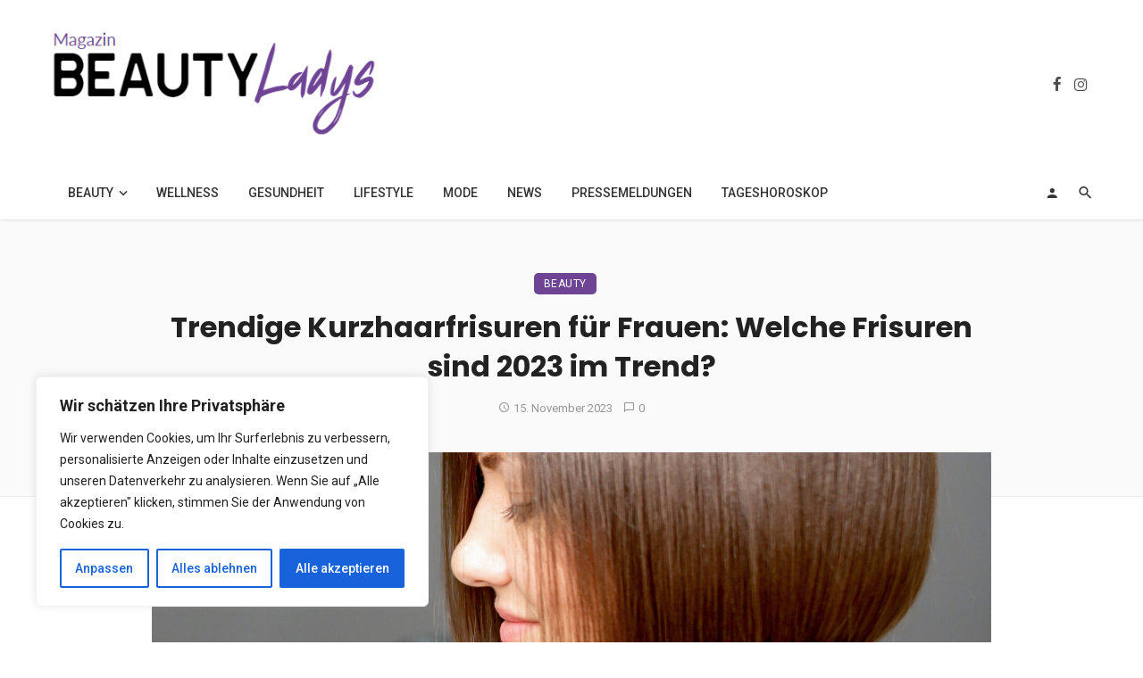

--- FILE ---
content_type: text/html; charset=UTF-8
request_url: https://beautyladys.de/trendige-kurzhaarfrisuren-fuer-frauen/
body_size: 48924
content:
<!DOCTYPE html>
<html lang="de" prefix="og: https://ogp.me/ns#">
<head>
	<meta charset="UTF-8" />
    
    <meta name="viewport" content="width=device-width, initial-scale=1"/>
    
    <link rel="profile" href="/gmpg.org/xfn/11" />
    
    <!-- Schema meta -->
        <script type="application/ld+json">
    {
          "@context": "http://schema.org",
          "@type": "NewsArticle",
          "mainEntityOfPage": {
            "@type": "WebPage",
            "@id": "https://beautyladys.de/trendige-kurzhaarfrisuren-fuer-frauen/"
          },
          "headline": "Trendige Kurzhaarfrisuren für Frauen: Welche Frisuren sind 2023 im Trend?",
                    "image": [
            "https://beautyladys.de/wp-content/uploads/2023/08/Trendige-Kurzhaarfrisuren-fuer-Frauen-Welche-Frisuren-sind-2023-im-Trend.jpg"
           ],
                     "datePublished": "2023-11-15T09:00:17+00:00",
          "dateModified": "2023-08-11T10:41:33+02:00",
          "author": {
            "@type": "Person",
            "name": "Danijela Beautyladys Redaktion"
          },
           "publisher": {
            "@type": "Organization",
            "name": "Beautyladys Magazin - Das Magazin für die Beautybranche",
            "logo": {
              "@type": "ImageObject",
              "url": "https://beautyladys.de/wp-content/uploads/2023/07/Beautyladys-Logo.png"
            }
          },
          "description": ""
        }
        </script>
        
    <script type="application/javascript">var ajaxurl = "https://beautyladys.de/wp-admin/admin-ajax.php"</script>
<!-- Suchmaschinen-Optimierung durch Rank Math PRO - https://rankmath.com/ -->
<title>Trendige Kurzhaarfrisuren für Frauen: Frisuren sind im Trend</title>
<link data-rocket-prefetch href="https://fonts.googleapis.com" rel="dns-prefetch">
<link data-rocket-prefetch href="https://assets.pinterest.com" rel="dns-prefetch">
<link data-rocket-preload as="style" href="https://fonts.googleapis.com/css?family=Roboto%3A100%2C300%2C400%2C500%2C700%2C900%2C100italic%2C300italic%2C400italic%2C500italic%2C700italic%2C900italic%7CPoppins%3A300%2C400%2C500%2C600%2C700%7CMerriweather%3A300%2C400%2C700%2C900%2C300italic%2C400italic%2C700italic%2C900italic%7CRubik%3A300%2C400%2C500%2C700%2C900%2C300italic%2C400italic%2C500italic%2C700italic%2C900italic&#038;display=swap" rel="preload">
<link href="https://fonts.googleapis.com/css?family=Roboto%3A100%2C300%2C400%2C500%2C700%2C900%2C100italic%2C300italic%2C400italic%2C500italic%2C700italic%2C900italic%7CPoppins%3A300%2C400%2C500%2C600%2C700%7CMerriweather%3A300%2C400%2C700%2C900%2C300italic%2C400italic%2C700italic%2C900italic%7CRubik%3A300%2C400%2C500%2C700%2C900%2C300italic%2C400italic%2C500italic%2C700italic%2C900italic&#038;display=swap" media="print" onload="this.media=&#039;all&#039;" rel="stylesheet">
<noscript data-wpr-hosted-gf-parameters=""><link rel="stylesheet" href="https://fonts.googleapis.com/css?family=Roboto%3A100%2C300%2C400%2C500%2C700%2C900%2C100italic%2C300italic%2C400italic%2C500italic%2C700italic%2C900italic%7CPoppins%3A300%2C400%2C500%2C600%2C700%7CMerriweather%3A300%2C400%2C700%2C900%2C300italic%2C400italic%2C700italic%2C900italic%7CRubik%3A300%2C400%2C500%2C700%2C900%2C300italic%2C400italic%2C500italic%2C700italic%2C900italic&#038;display=swap"></noscript><link rel="preload" data-rocket-preload as="image" href="https://beautyladys.de/wp-content/uploads/2023/08/Trendige-Kurzhaarfrisuren-fuer-Frauen-Welche-Frisuren-sind-2023-im-Trend-1600x800.jpg" fetchpriority="high">
<meta name="description" content="Entdecke trendige Kurzhaarfrisuren für Frauen im Jahr 2023 und erfahre, welche Frisuren jetzt im Trend sind und welche zu dir ab 50 passen."/>
<meta name="robots" content="index, follow, max-snippet:-1, max-video-preview:-1, max-image-preview:large"/>
<link rel="canonical" href="https://beautyladys.de/trendige-kurzhaarfrisuren-fuer-frauen/" />
<meta property="og:locale" content="de_DE" />
<meta property="og:type" content="article" />
<meta property="og:title" content="Trendige Kurzhaarfrisuren für Frauen: Frisuren sind im Trend" />
<meta property="og:description" content="Entdecke trendige Kurzhaarfrisuren für Frauen im Jahr 2023 und erfahre, welche Frisuren jetzt im Trend sind und welche zu dir ab 50 passen." />
<meta property="og:url" content="https://beautyladys.de/trendige-kurzhaarfrisuren-fuer-frauen/" />
<meta property="og:site_name" content="Beautylads" />
<meta property="article:tag" content="Beauty" />
<meta property="article:tag" content="Haarpflege" />
<meta property="article:section" content="Beauty" />
<meta property="og:image" content="https://beautyladys.de/wp-content/uploads/2023/08/Trendige-Kurzhaarfrisuren-fuer-Frauen-Welche-Frisuren-sind-2023-im-Trend.jpg" />
<meta property="og:image:secure_url" content="https://beautyladys.de/wp-content/uploads/2023/08/Trendige-Kurzhaarfrisuren-fuer-Frauen-Welche-Frisuren-sind-2023-im-Trend.jpg" />
<meta property="og:image:width" content="1920" />
<meta property="og:image:height" content="1280" />
<meta property="og:image:alt" content="Trendige Kurzhaarfrisuren für Frauen: Welche Frisuren sind 2023 im Trend?" />
<meta property="og:image:type" content="image/jpeg" />
<meta property="article:published_time" content="2023-11-15T09:00:17+01:00" />
<meta name="twitter:card" content="summary_large_image" />
<meta name="twitter:title" content="Trendige Kurzhaarfrisuren für Frauen: Frisuren sind im Trend" />
<meta name="twitter:description" content="Entdecke trendige Kurzhaarfrisuren für Frauen im Jahr 2023 und erfahre, welche Frisuren jetzt im Trend sind und welche zu dir ab 50 passen." />
<meta name="twitter:image" content="https://beautyladys.de/wp-content/uploads/2023/08/Trendige-Kurzhaarfrisuren-fuer-Frauen-Welche-Frisuren-sind-2023-im-Trend.jpg" />
<meta name="twitter:label1" content="Verfasst von" />
<meta name="twitter:data1" content="Danijela Beautyladys Redaktion" />
<meta name="twitter:label2" content="Lesedauer" />
<meta name="twitter:data2" content="5 Minuten" />
<script type="application/ld+json" class="rank-math-schema">{"@context":"https://schema.org","@graph":[{"@type":["Person","Organization"],"@id":"https://beautyladys.de/#person","name":"Beautylads"},{"@type":"WebSite","@id":"https://beautyladys.de/#website","url":"https://beautyladys.de","name":"Beautylads","publisher":{"@id":"https://beautyladys.de/#person"},"inLanguage":"de"},{"@type":"ImageObject","@id":"https://beautyladys.de/wp-content/uploads/2023/08/Trendige-Kurzhaarfrisuren-fuer-Frauen-Welche-Frisuren-sind-2023-im-Trend.jpg","url":"https://beautyladys.de/wp-content/uploads/2023/08/Trendige-Kurzhaarfrisuren-fuer-Frauen-Welche-Frisuren-sind-2023-im-Trend.jpg","width":"1920","height":"1280","caption":"Trendige Kurzhaarfrisuren f\u00fcr Frauen: Welche Frisuren sind 2023 im Trend?","inLanguage":"de"},{"@type":"WebPage","@id":"https://beautyladys.de/trendige-kurzhaarfrisuren-fuer-frauen/#webpage","url":"https://beautyladys.de/trendige-kurzhaarfrisuren-fuer-frauen/","name":"Trendige Kurzhaarfrisuren f\u00fcr Frauen: Frisuren sind im Trend","datePublished":"2023-11-15T09:00:17+01:00","dateModified":"2023-11-15T09:00:17+01:00","isPartOf":{"@id":"https://beautyladys.de/#website"},"primaryImageOfPage":{"@id":"https://beautyladys.de/wp-content/uploads/2023/08/Trendige-Kurzhaarfrisuren-fuer-Frauen-Welche-Frisuren-sind-2023-im-Trend.jpg"},"inLanguage":"de"},{"@type":"Person","@id":"https://beautyladys.de/author/danijela/","name":"Danijela Beautyladys Redaktion","url":"https://beautyladys.de/author/danijela/","image":{"@type":"ImageObject","@id":"https://secure.gravatar.com/avatar/cf9475792ad171f9cd2f4c871440131b509fc51b1a9f7193fd306bd9055933e8?s=96&amp;d=mm&amp;r=g","url":"https://secure.gravatar.com/avatar/cf9475792ad171f9cd2f4c871440131b509fc51b1a9f7193fd306bd9055933e8?s=96&amp;d=mm&amp;r=g","caption":"Danijela Beautyladys Redaktion","inLanguage":"de"}},{"@type":"BlogPosting","headline":"Trendige Kurzhaarfrisuren f\u00fcr Frauen: Frisuren sind im Trend","keywords":"Trendige Kurzhaarfrisuren f\u00fcr Frauen","datePublished":"2023-11-15T09:00:17+01:00","dateModified":"2023-11-15T09:00:17+01:00","articleSection":"Beauty","author":{"@id":"https://beautyladys.de/author/danijela/","name":"Danijela Beautyladys Redaktion"},"publisher":{"@id":"https://beautyladys.de/#person"},"description":"Entdecke trendige Kurzhaarfrisuren f\u00fcr Frauen im Jahr 2023 und erfahre, welche Frisuren jetzt im Trend sind und welche zu dir ab 50 passen.","name":"Trendige Kurzhaarfrisuren f\u00fcr Frauen: Frisuren sind im Trend","@id":"https://beautyladys.de/trendige-kurzhaarfrisuren-fuer-frauen/#richSnippet","isPartOf":{"@id":"https://beautyladys.de/trendige-kurzhaarfrisuren-fuer-frauen/#webpage"},"image":{"@id":"https://beautyladys.de/wp-content/uploads/2023/08/Trendige-Kurzhaarfrisuren-fuer-Frauen-Welche-Frisuren-sind-2023-im-Trend.jpg"},"inLanguage":"de","mainEntityOfPage":{"@id":"https://beautyladys.de/trendige-kurzhaarfrisuren-fuer-frauen/#webpage"}}]}</script>
<!-- /Rank Math WordPress SEO Plugin -->

<link rel='dns-prefetch' href='//fonts.googleapis.com' />
<link href='https://fonts.gstatic.com' crossorigin rel='preconnect' />
<link rel="alternate" type="application/rss+xml" title="Beautyladys Magazin - Das Magazin für die Beautybranche &raquo; Feed" href="https://beautyladys.de/feed/" />
<link rel="alternate" type="application/rss+xml" title="Beautyladys Magazin - Das Magazin für die Beautybranche &raquo; Kommentar-Feed" href="https://beautyladys.de/comments/feed/" />
<link rel="alternate" type="application/rss+xml" title="Beautyladys Magazin - Das Magazin für die Beautybranche &raquo; Kommentar-Feed zu Trendige Kurzhaarfrisuren für Frauen: Welche Frisuren sind 2023 im Trend?" href="https://beautyladys.de/trendige-kurzhaarfrisuren-fuer-frauen/feed/" />
<link rel="alternate" title="oEmbed (JSON)" type="application/json+oembed" href="https://beautyladys.de/wp-json/oembed/1.0/embed?url=https%3A%2F%2Fbeautyladys.de%2Ftrendige-kurzhaarfrisuren-fuer-frauen%2F" />
<link rel="alternate" title="oEmbed (XML)" type="text/xml+oembed" href="https://beautyladys.de/wp-json/oembed/1.0/embed?url=https%3A%2F%2Fbeautyladys.de%2Ftrendige-kurzhaarfrisuren-fuer-frauen%2F&#038;format=xml" />
<!-- beautyladys.de is managing ads with Advanced Ads 2.0.16 – https://wpadvancedads.com/ --><!--noptimize--><script id="beaut-ready">
			window.advanced_ads_ready=function(e,a){a=a||"complete";var d=function(e){return"interactive"===a?"loading"!==e:"complete"===e};d(document.readyState)?e():document.addEventListener("readystatechange",(function(a){d(a.target.readyState)&&e()}),{once:"interactive"===a})},window.advanced_ads_ready_queue=window.advanced_ads_ready_queue||[];		</script>
		<!--/noptimize--><style id='wp-img-auto-sizes-contain-inline-css' type='text/css'>
img:is([sizes=auto i],[sizes^="auto," i]){contain-intrinsic-size:3000px 1500px}
/*# sourceURL=wp-img-auto-sizes-contain-inline-css */
</style>
<style id='wp-emoji-styles-inline-css' type='text/css'>

	img.wp-smiley, img.emoji {
		display: inline !important;
		border: none !important;
		box-shadow: none !important;
		height: 1em !important;
		width: 1em !important;
		margin: 0 0.07em !important;
		vertical-align: -0.1em !important;
		background: none !important;
		padding: 0 !important;
	}
/*# sourceURL=wp-emoji-styles-inline-css */
</style>
<style id='wp-block-library-inline-css' type='text/css'>
:root{--wp-block-synced-color:#7a00df;--wp-block-synced-color--rgb:122,0,223;--wp-bound-block-color:var(--wp-block-synced-color);--wp-editor-canvas-background:#ddd;--wp-admin-theme-color:#007cba;--wp-admin-theme-color--rgb:0,124,186;--wp-admin-theme-color-darker-10:#006ba1;--wp-admin-theme-color-darker-10--rgb:0,107,160.5;--wp-admin-theme-color-darker-20:#005a87;--wp-admin-theme-color-darker-20--rgb:0,90,135;--wp-admin-border-width-focus:2px}@media (min-resolution:192dpi){:root{--wp-admin-border-width-focus:1.5px}}.wp-element-button{cursor:pointer}:root .has-very-light-gray-background-color{background-color:#eee}:root .has-very-dark-gray-background-color{background-color:#313131}:root .has-very-light-gray-color{color:#eee}:root .has-very-dark-gray-color{color:#313131}:root .has-vivid-green-cyan-to-vivid-cyan-blue-gradient-background{background:linear-gradient(135deg,#00d084,#0693e3)}:root .has-purple-crush-gradient-background{background:linear-gradient(135deg,#34e2e4,#4721fb 50%,#ab1dfe)}:root .has-hazy-dawn-gradient-background{background:linear-gradient(135deg,#faaca8,#dad0ec)}:root .has-subdued-olive-gradient-background{background:linear-gradient(135deg,#fafae1,#67a671)}:root .has-atomic-cream-gradient-background{background:linear-gradient(135deg,#fdd79a,#004a59)}:root .has-nightshade-gradient-background{background:linear-gradient(135deg,#330968,#31cdcf)}:root .has-midnight-gradient-background{background:linear-gradient(135deg,#020381,#2874fc)}:root{--wp--preset--font-size--normal:16px;--wp--preset--font-size--huge:42px}.has-regular-font-size{font-size:1em}.has-larger-font-size{font-size:2.625em}.has-normal-font-size{font-size:var(--wp--preset--font-size--normal)}.has-huge-font-size{font-size:var(--wp--preset--font-size--huge)}.has-text-align-center{text-align:center}.has-text-align-left{text-align:left}.has-text-align-right{text-align:right}.has-fit-text{white-space:nowrap!important}#end-resizable-editor-section{display:none}.aligncenter{clear:both}.items-justified-left{justify-content:flex-start}.items-justified-center{justify-content:center}.items-justified-right{justify-content:flex-end}.items-justified-space-between{justify-content:space-between}.screen-reader-text{border:0;clip-path:inset(50%);height:1px;margin:-1px;overflow:hidden;padding:0;position:absolute;width:1px;word-wrap:normal!important}.screen-reader-text:focus{background-color:#ddd;clip-path:none;color:#444;display:block;font-size:1em;height:auto;left:5px;line-height:normal;padding:15px 23px 14px;text-decoration:none;top:5px;width:auto;z-index:100000}html :where(.has-border-color){border-style:solid}html :where([style*=border-top-color]){border-top-style:solid}html :where([style*=border-right-color]){border-right-style:solid}html :where([style*=border-bottom-color]){border-bottom-style:solid}html :where([style*=border-left-color]){border-left-style:solid}html :where([style*=border-width]){border-style:solid}html :where([style*=border-top-width]){border-top-style:solid}html :where([style*=border-right-width]){border-right-style:solid}html :where([style*=border-bottom-width]){border-bottom-style:solid}html :where([style*=border-left-width]){border-left-style:solid}html :where(img[class*=wp-image-]){height:auto;max-width:100%}:where(figure){margin:0 0 1em}html :where(.is-position-sticky){--wp-admin--admin-bar--position-offset:var(--wp-admin--admin-bar--height,0px)}@media screen and (max-width:600px){html :where(.is-position-sticky){--wp-admin--admin-bar--position-offset:0px}}

/*# sourceURL=wp-block-library-inline-css */
</style><style id='global-styles-inline-css' type='text/css'>
:root{--wp--preset--aspect-ratio--square: 1;--wp--preset--aspect-ratio--4-3: 4/3;--wp--preset--aspect-ratio--3-4: 3/4;--wp--preset--aspect-ratio--3-2: 3/2;--wp--preset--aspect-ratio--2-3: 2/3;--wp--preset--aspect-ratio--16-9: 16/9;--wp--preset--aspect-ratio--9-16: 9/16;--wp--preset--color--black: #000000;--wp--preset--color--cyan-bluish-gray: #abb8c3;--wp--preset--color--white: #ffffff;--wp--preset--color--pale-pink: #f78da7;--wp--preset--color--vivid-red: #cf2e2e;--wp--preset--color--luminous-vivid-orange: #ff6900;--wp--preset--color--luminous-vivid-amber: #fcb900;--wp--preset--color--light-green-cyan: #7bdcb5;--wp--preset--color--vivid-green-cyan: #00d084;--wp--preset--color--pale-cyan-blue: #8ed1fc;--wp--preset--color--vivid-cyan-blue: #0693e3;--wp--preset--color--vivid-purple: #9b51e0;--wp--preset--gradient--vivid-cyan-blue-to-vivid-purple: linear-gradient(135deg,rgb(6,147,227) 0%,rgb(155,81,224) 100%);--wp--preset--gradient--light-green-cyan-to-vivid-green-cyan: linear-gradient(135deg,rgb(122,220,180) 0%,rgb(0,208,130) 100%);--wp--preset--gradient--luminous-vivid-amber-to-luminous-vivid-orange: linear-gradient(135deg,rgb(252,185,0) 0%,rgb(255,105,0) 100%);--wp--preset--gradient--luminous-vivid-orange-to-vivid-red: linear-gradient(135deg,rgb(255,105,0) 0%,rgb(207,46,46) 100%);--wp--preset--gradient--very-light-gray-to-cyan-bluish-gray: linear-gradient(135deg,rgb(238,238,238) 0%,rgb(169,184,195) 100%);--wp--preset--gradient--cool-to-warm-spectrum: linear-gradient(135deg,rgb(74,234,220) 0%,rgb(151,120,209) 20%,rgb(207,42,186) 40%,rgb(238,44,130) 60%,rgb(251,105,98) 80%,rgb(254,248,76) 100%);--wp--preset--gradient--blush-light-purple: linear-gradient(135deg,rgb(255,206,236) 0%,rgb(152,150,240) 100%);--wp--preset--gradient--blush-bordeaux: linear-gradient(135deg,rgb(254,205,165) 0%,rgb(254,45,45) 50%,rgb(107,0,62) 100%);--wp--preset--gradient--luminous-dusk: linear-gradient(135deg,rgb(255,203,112) 0%,rgb(199,81,192) 50%,rgb(65,88,208) 100%);--wp--preset--gradient--pale-ocean: linear-gradient(135deg,rgb(255,245,203) 0%,rgb(182,227,212) 50%,rgb(51,167,181) 100%);--wp--preset--gradient--electric-grass: linear-gradient(135deg,rgb(202,248,128) 0%,rgb(113,206,126) 100%);--wp--preset--gradient--midnight: linear-gradient(135deg,rgb(2,3,129) 0%,rgb(40,116,252) 100%);--wp--preset--font-size--small: 13px;--wp--preset--font-size--medium: 20px;--wp--preset--font-size--large: 36px;--wp--preset--font-size--x-large: 42px;--wp--preset--spacing--20: 0.44rem;--wp--preset--spacing--30: 0.67rem;--wp--preset--spacing--40: 1rem;--wp--preset--spacing--50: 1.5rem;--wp--preset--spacing--60: 2.25rem;--wp--preset--spacing--70: 3.38rem;--wp--preset--spacing--80: 5.06rem;--wp--preset--shadow--natural: 6px 6px 9px rgba(0, 0, 0, 0.2);--wp--preset--shadow--deep: 12px 12px 50px rgba(0, 0, 0, 0.4);--wp--preset--shadow--sharp: 6px 6px 0px rgba(0, 0, 0, 0.2);--wp--preset--shadow--outlined: 6px 6px 0px -3px rgb(255, 255, 255), 6px 6px rgb(0, 0, 0);--wp--preset--shadow--crisp: 6px 6px 0px rgb(0, 0, 0);}:where(.is-layout-flex){gap: 0.5em;}:where(.is-layout-grid){gap: 0.5em;}body .is-layout-flex{display: flex;}.is-layout-flex{flex-wrap: wrap;align-items: center;}.is-layout-flex > :is(*, div){margin: 0;}body .is-layout-grid{display: grid;}.is-layout-grid > :is(*, div){margin: 0;}:where(.wp-block-columns.is-layout-flex){gap: 2em;}:where(.wp-block-columns.is-layout-grid){gap: 2em;}:where(.wp-block-post-template.is-layout-flex){gap: 1.25em;}:where(.wp-block-post-template.is-layout-grid){gap: 1.25em;}.has-black-color{color: var(--wp--preset--color--black) !important;}.has-cyan-bluish-gray-color{color: var(--wp--preset--color--cyan-bluish-gray) !important;}.has-white-color{color: var(--wp--preset--color--white) !important;}.has-pale-pink-color{color: var(--wp--preset--color--pale-pink) !important;}.has-vivid-red-color{color: var(--wp--preset--color--vivid-red) !important;}.has-luminous-vivid-orange-color{color: var(--wp--preset--color--luminous-vivid-orange) !important;}.has-luminous-vivid-amber-color{color: var(--wp--preset--color--luminous-vivid-amber) !important;}.has-light-green-cyan-color{color: var(--wp--preset--color--light-green-cyan) !important;}.has-vivid-green-cyan-color{color: var(--wp--preset--color--vivid-green-cyan) !important;}.has-pale-cyan-blue-color{color: var(--wp--preset--color--pale-cyan-blue) !important;}.has-vivid-cyan-blue-color{color: var(--wp--preset--color--vivid-cyan-blue) !important;}.has-vivid-purple-color{color: var(--wp--preset--color--vivid-purple) !important;}.has-black-background-color{background-color: var(--wp--preset--color--black) !important;}.has-cyan-bluish-gray-background-color{background-color: var(--wp--preset--color--cyan-bluish-gray) !important;}.has-white-background-color{background-color: var(--wp--preset--color--white) !important;}.has-pale-pink-background-color{background-color: var(--wp--preset--color--pale-pink) !important;}.has-vivid-red-background-color{background-color: var(--wp--preset--color--vivid-red) !important;}.has-luminous-vivid-orange-background-color{background-color: var(--wp--preset--color--luminous-vivid-orange) !important;}.has-luminous-vivid-amber-background-color{background-color: var(--wp--preset--color--luminous-vivid-amber) !important;}.has-light-green-cyan-background-color{background-color: var(--wp--preset--color--light-green-cyan) !important;}.has-vivid-green-cyan-background-color{background-color: var(--wp--preset--color--vivid-green-cyan) !important;}.has-pale-cyan-blue-background-color{background-color: var(--wp--preset--color--pale-cyan-blue) !important;}.has-vivid-cyan-blue-background-color{background-color: var(--wp--preset--color--vivid-cyan-blue) !important;}.has-vivid-purple-background-color{background-color: var(--wp--preset--color--vivid-purple) !important;}.has-black-border-color{border-color: var(--wp--preset--color--black) !important;}.has-cyan-bluish-gray-border-color{border-color: var(--wp--preset--color--cyan-bluish-gray) !important;}.has-white-border-color{border-color: var(--wp--preset--color--white) !important;}.has-pale-pink-border-color{border-color: var(--wp--preset--color--pale-pink) !important;}.has-vivid-red-border-color{border-color: var(--wp--preset--color--vivid-red) !important;}.has-luminous-vivid-orange-border-color{border-color: var(--wp--preset--color--luminous-vivid-orange) !important;}.has-luminous-vivid-amber-border-color{border-color: var(--wp--preset--color--luminous-vivid-amber) !important;}.has-light-green-cyan-border-color{border-color: var(--wp--preset--color--light-green-cyan) !important;}.has-vivid-green-cyan-border-color{border-color: var(--wp--preset--color--vivid-green-cyan) !important;}.has-pale-cyan-blue-border-color{border-color: var(--wp--preset--color--pale-cyan-blue) !important;}.has-vivid-cyan-blue-border-color{border-color: var(--wp--preset--color--vivid-cyan-blue) !important;}.has-vivid-purple-border-color{border-color: var(--wp--preset--color--vivid-purple) !important;}.has-vivid-cyan-blue-to-vivid-purple-gradient-background{background: var(--wp--preset--gradient--vivid-cyan-blue-to-vivid-purple) !important;}.has-light-green-cyan-to-vivid-green-cyan-gradient-background{background: var(--wp--preset--gradient--light-green-cyan-to-vivid-green-cyan) !important;}.has-luminous-vivid-amber-to-luminous-vivid-orange-gradient-background{background: var(--wp--preset--gradient--luminous-vivid-amber-to-luminous-vivid-orange) !important;}.has-luminous-vivid-orange-to-vivid-red-gradient-background{background: var(--wp--preset--gradient--luminous-vivid-orange-to-vivid-red) !important;}.has-very-light-gray-to-cyan-bluish-gray-gradient-background{background: var(--wp--preset--gradient--very-light-gray-to-cyan-bluish-gray) !important;}.has-cool-to-warm-spectrum-gradient-background{background: var(--wp--preset--gradient--cool-to-warm-spectrum) !important;}.has-blush-light-purple-gradient-background{background: var(--wp--preset--gradient--blush-light-purple) !important;}.has-blush-bordeaux-gradient-background{background: var(--wp--preset--gradient--blush-bordeaux) !important;}.has-luminous-dusk-gradient-background{background: var(--wp--preset--gradient--luminous-dusk) !important;}.has-pale-ocean-gradient-background{background: var(--wp--preset--gradient--pale-ocean) !important;}.has-electric-grass-gradient-background{background: var(--wp--preset--gradient--electric-grass) !important;}.has-midnight-gradient-background{background: var(--wp--preset--gradient--midnight) !important;}.has-small-font-size{font-size: var(--wp--preset--font-size--small) !important;}.has-medium-font-size{font-size: var(--wp--preset--font-size--medium) !important;}.has-large-font-size{font-size: var(--wp--preset--font-size--large) !important;}.has-x-large-font-size{font-size: var(--wp--preset--font-size--x-large) !important;}
/*# sourceURL=global-styles-inline-css */
</style>

<style id='classic-theme-styles-inline-css' type='text/css'>
/*! This file is auto-generated */
.wp-block-button__link{color:#fff;background-color:#32373c;border-radius:9999px;box-shadow:none;text-decoration:none;padding:calc(.667em + 2px) calc(1.333em + 2px);font-size:1.125em}.wp-block-file__button{background:#32373c;color:#fff;text-decoration:none}
/*# sourceURL=/wp-includes/css/classic-themes.min.css */
</style>
<link rel='stylesheet' id='ceris-vendors-css' href='https://beautyladys.de/wp-content/themes/ceris/css/vendors.css?ver=3c162aed014636c28eaa3d9a63b6d6ad' type='text/css' media='all' />
<link rel='stylesheet' id='ceris-login-css' href='https://beautyladys.de/wp-content/themes/ceris/css/login.css?ver=3c162aed014636c28eaa3d9a63b6d6ad' type='text/css' media='all' />
<link rel='stylesheet' id='ceris-style-css' href='https://beautyladys.de/wp-content/themes/ceris/css/style.css?ver=3c162aed014636c28eaa3d9a63b6d6ad' type='text/css' media='all' />
<style id='ceris-style-inline-css' type='text/css'>
.site-footer, .footer-3.site-footer, .footer-5.site-footer, .footer-6.site-footer , .site-footer.footer-7 .site-footer__section:first-child, .site-footer.footer-8 .site-footer__section:first-child
                                        {background: #ffffff;}::selection {color: #FFF; background: #6F4495;}::-webkit-selection {color: #FFF; background: #6F4495;}.scroll-count-percent .progress__value {stroke: #6F4495;}  .ceris-feature-i .sub-posts .block-heading__view-all a, .atbs-ceris-carousel.atbs-ceris-carousel-post-vertical .owl-prev, .atbs-ceris-carousel.atbs-ceris-carousel-post-vertical .owl-next, .post--overlay-back-face .button__readmore:hover i, .post--vertical-has-media .list-index, .navigation--main .sub-menu li:hover>a, .infinity-single-trigger:before, .ceris-icon-load-infinity-single:before, .atbs-article-reactions .atbs-reactions-content.active .atbs-reaction-count, .atbs-article-reactions .atbs-reactions-content:active .atbs-reaction-count, .post-slider-text-align-center .owl-carousel .owl-prev, .post-slider-text-align-center .owl-carousel .owl-next, .ceris-category-tiles .owl-carousel .owl-prev, .ceris-category-tiles .owl-carousel .owl-next, 
                                    a.block-heading__secondary, .atbs-ceris-pagination a.btn-default, 
                                    .atbs-ceris-pagination a.btn-default:active, 
                                    .atbs-ceris-pagination a.btn-default:hover, 
                                    .atbs-ceris-pagination a.btn-default:focus, 
                                    .atbs-ceris-search-full .result-default, 
                                    .atbs-ceris-search-full .result-default .search-module-heading, 
                                    .search-module-heading, .atbs-ceris-post--grid-c-update .atbs-ceris-carousel.nav-circle .owl-prev, .single .entry-meta .entry-author__name, .pagination-circle .atbs-ceris-pagination__item.atbs-ceris-pagination__item-next:hover,
                                    .pagination-circle .atbs-ceris-pagination__item.atbs-ceris-pagination__item-prev:hover, 
                                    .atbs-ceris-video-has-post-list .main-post .post-type-icon, .widget-subscribe .subscribe-form__fields button, 
                                    .list-index, a, a:hover, a:focus, a:active, .color-primary, .site-title, 
                                    .entry-tags ul > li > a:hover, .social-share-label, .ceris-single .single-header--top .entry-author__name, .atbs-ceris-widget-indexed-posts-b .posts-list > li .post__title:after, .posts-navigation .post:hover .posts-navigation__label,
                                    .posts-navigation .post:hover .post__title, .sticky-ceris-post .cerisStickyMark i, .typography-copy blockquote:before, .comment-content blockquote:before, .listing--list-large .post__readmore:hover .readmore__text,
                                    .post--horizontal-reverse-big.post--horizontal-reverse-big__style-3 .post__readmore .readmore__text:hover, .reviews-score-average, .star-item.star-full i:before,
                                    .wc-block-grid__product-rating .star-rating span:before, .wc-block-grid__product-rating .wc-block-grid__product-rating__stars span:before,
                                    .woocommerce-message::before, .woocommerce-info::before, .woocommerce-error::before, .woocommerce-downloads .woocommerce-info:before
            {color: #6F4495;}.ceris-grid-j .icon-has-animation .btn-play-left-not-center.post-type-icon:after, div.wpforms-container-full .wpforms-form button[type=submit], div.wpforms-container-full .wpforms-form button[type=submit]:hover{background-color: #6F4495;} .ceris-grid-j .btn-play-left-not-center .circle, .scroll-count-percent .btn-bookmark-icon .bookmark-status-saved path {fill: #6F4495;} .infinity-single-trigger:before, .ceris-grid-j .btn-play-left-not-center .g-path path{fill: #fff;}@media(max-width: 768px) {.ceris-grid-j .icon-has-animation .btn-play-left-not-center.post-type-icon:after{background-color: #fff;} }@media(max-width: 768px) {.ceris-grid-j .btn-play-left-not-center .circle{fill: #fff;} } @media(max-width: 768px) {.ceris-grid-j .btn-play-left-not-center .g-path path{fill: #000;} }@media(max-width: 768px) {.ceris-module-video .post-list-no-thumb-3i .posts-no-thumb .post-type-icon:after{background-color: #6F4495;} }@media(max-width: 768px) {.ceris-module-video .post-list-no-thumb-3i .list-item .posts-no-thumb:hover .post-type-icon:after{background-color: #fff;} }@media(max-width: 768px) {.ceris-module-video .post-list-no-thumb-3i .list-item:first-child .posts-no-thumb:hover .post-type-icon:after{background-color: #fff;} }@media(max-width: 768px) {.ceris-module-video .post-list-no-thumb-3i:hover .list-item:first-child .posts-no-thumb .post-type-icon:after{background-color: #6F4495;} }@media(max-width: 768px) {.ceris-module-video .post-list-no-thumb-3i .list-item:first-child .posts-no-thumb:hover .post-type-icon:after{background-color: #fff;} }@media (max-width: 380px){.featured-slider-d .owl-carousel .owl-dot.active span{background-color: #6F4495;}}.g-path path {fill: #000;} .circle{fill: #fff;}@media(max-width: 576px) {.atbs-ceris-post--vertical-3i-row .post--vertical .post__cat{background-color: #6F4495;} }.atbs-article-reactions .atbs-reactions-content:hover{
                border-color: rgba(111, 68, 149,0.3);
            } .post-no-thumb-height-default:hover{
                box-shadow: 0 45px 25px -20px rgba(111, 68, 149,0.27);
            } .ceris-feature-h .owl-item.active .post--overlay-height-275 .post__thumb--overlay.post__thumb:after{
                background-color: rgba(111, 68, 149,0.8);
            } .post-list-no-thumb-3i .list-item:first-child:hover:before, .post-list-no-thumb-3i .list-item:hover:before{
                background-color: rgba(111, 68, 149, 0.4);
            } .ceris-grid-carousel-d .owl-stage .post--card-overlay-middle-has-hidden-content:hover .post__thumb--overlay.post__thumb:after, .ceris-grid-carousel-d .owl-stage .owl-item.active.center .post--card-overlay-middle-has-hidden-content:hover .post__thumb--overlay.post__thumb:after{
                -webkit-box-shadow: 0px 20px 27px 0 rgba(111, 68, 149,0.2);
                box-shadow: 0px 20px 27px 0 rgba(111, 68, 149,0.2);
            } @media(min-width:992px){
                                .post--overlay-hover-effect .post__thumb--overlay.post__thumb:after{
                                    background-color: #6F4495;
                                }
            }.atbs-ceris-block__aside-left .banner__button, .ceris-feature-k .atbs-ceris-carousel-nav-custom-holder .owl-prev:hover, .ceris-feature-k .atbs-ceris-carousel-nav-custom-holder .owl-next:hover, .ceris-feature-k .atbs-ceris-block__inner::before, .ceris-feature-i .atbs-ceris-carousel-nav-custom-holder .owl-prev:hover, .ceris-feature-i .atbs-ceris-carousel-nav-custom-holder .owl-next:hover, .ceris-feature-j .sub-posts .atbs-ceris-carousel-nav-custom-holder .owl-prev:hover, .ceris-feature-j .sub-posts .atbs-ceris-carousel-nav-custom-holder .owl-next:hover, .ceris-feature-h .owl-item.active + .owl-item.active .post--overlay-height-275 .post__cat-has-line:before, .atbs-ceris-carousel.atbs-ceris-carousel-post-vertical .owl-prev:hover, .atbs-ceris-carousel.atbs-ceris-carousel-post-vertical .owl-next:hover, .ceris-feature-f .button__readmore--round:hover i, .post--overlay-hover-effect .post__text-backface .post__readmore .button__readmore:hover,
             
             .post--overlay-hover-effect.post--overlay-bottom,
              .post--overlay-back-face,
              .pagination-circle .atbs-ceris-pagination__item:not(.atbs-ceris-pagination__dots):hover, .open-sub-col, .atbs-ceris-posts-feature-a-update .atbs-ceris-carousel.nav-circle .owl-prev:hover,
            .atbs-ceris-posts-feature-a-update .atbs-ceris-carousel.nav-circle .owl-next:hover, .owl-carousel.button--dots-center-nav .owl-prev:hover, .owl-carousel.button--dots-center-nav .owl-next:hover, .section-has-subscribe-no-border > .btn:focus, .section-has-subscribe-no-border > .btn:active, .section-has-subscribe-no-border > *:hover, .widget-slide .atbs-ceris-carousel .owl-dot.active span, .featured-slider-e .owl-carousel .owl-prev:hover, .featured-slider-e .owl-carousel .owl-next:hover, .post--horizontal-hasbackground.post:hover, .post-slider-text-align-center .owl-carousel .owl-prev:hover, .post-slider-text-align-center .owl-carousel .owl-next:hover, .atbs-ceris-pagination [class*='js-ajax-load-']:active, .atbs-ceris-pagination [class*='js-ajax-load-']:hover, .atbs-ceris-pagination [class*='js-ajax-load-']:focus, .atbs-ceris-widget-indexed-posts-a .posts-list>li .post__thumb:after, .post-list-no-thumb-3i:hover .list-item:first-child .post__cat:before, .header-17 .btn-subscribe-theme, .header-13 .btn-subscribe-theme, .header-16 .offcanvas-menu-toggle.navigation-bar-btn, .atbs-ceris-widget-posts-list.atbs-ceris-widget-posts-list-overlay-first ul:hover li.active .post--overlay .post__cat:before, .dots-circle .owl-dot.active span, .atbs-ceris-search-full .popular-tags .entry-tags ul > li > a, .atbs-ceris-search-full .form-control, .atbs-ceris-post--grid-g-update .post-grid-carousel .owl-dot.active span, .nav-row-circle .owl-prev:hover, .nav-row-circle .owl-next:hover, .post--grid--2i_row .post-no-thumb-title-line, .atbs-ceris-post--grid-d-update .post-no-thumb-title-line, .atbs-ceris-posts-feature .post-sub .list-item:hover .post__cat:before, .atbs-ceris-post--grid-c-update .post-main .owl-item.active + .owl-item.active .post__cat:before, .atbs-ceris-post--grid-c-update .atbs-ceris-carousel.nav-circle .owl-next, .atbs-ceris-post--grid-c-update .post-main .owl-item.active .post-no-thumb-title-line, .post-no-thumb-height-default:hover, .carousel-dots-count-number .owl-dot.active span, .header-16 .btn-subscribe-theme, .header-14 .btn-subscribe-theme, .header-11 .btn-subscribe-theme, .atbs-ceris-pagination [class*='js-ajax-load-'], .atbs-ceris-post--overlay-first-big .post--overlay:hover .background-img:after, .post-list-no-thumb-3i .list-item:hover, .post__cat-has-line:before, .category-tile__name, .cat-0.cat-theme-bg.cat-theme-bg, .primary-bg-color, .navigation--main > li > a:before, .atbs-ceris-pagination__item-current, .atbs-ceris-pagination__item-current:hover, 
            .atbs-ceris-pagination__item-current:focus, .atbs-ceris-pagination__item-current:active, .atbs-ceris-pagination--next-n-prev .atbs-ceris-pagination__links a:last-child .atbs-ceris-pagination__item,
            .subscribe-form__fields input[type='submit'], .has-overlap-bg:before, .post__cat--bg, a.post__cat--bg, .entry-cat--bg, a.entry-cat--bg, 
            .comments-count-box, .atbs-ceris-widget--box .widget__title, 
            .widget_calendar td a:before, .widget_calendar #today, .widget_calendar #today a, .entry-action-btn, .posts-navigation__label:before, 
            .comment-form .form-submit input[type='submit'], .atbs-ceris-carousel-dots-b .swiper-pagination-bullet-active,
             .site-header--side-logo .header-logo:not(.header-logo--mobile), .list-square-bullet > li > *:before, .list-square-bullet-exclude-first > li:not(:first-child) > *:before,
             .btn-primary, .btn-primary:active, .btn-primary:focus, .btn-primary:hover, 
             .btn-primary.active.focus, .btn-primary.active:focus, .btn-primary.active:hover, .btn-primary:active.focus, .btn-primary:active:focus, .btn-primary:active:hover, .header-10 .navigation--main > li > a:before, 
             .atbs-ceris-feature-slider .post__readmore, .atbs-ceris-grid-carousel .atbs-ceris-carousel .owl-dot:last-child.active span, .atbs-ceris-grid-carousel .atbs-ceris-carousel .owl-dot.active span,  
             .atbs-ceris-post-slide-has-list .atbs-ceris-post-slide-text-center .atbs-ceris-carousel .owl-dot.active span, 
             .pagination-circle .atbs-ceris-pagination__item:hover, .pagination-circle .atbs-ceris-pagination__item.atbs-ceris-pagination__item-current, .social-share-label:before, .social-share ul li a svg:hover, .social-share ul li a .share-item__icon:hover, 
             .comment-form .form-submit input[type='submit'], input[type='button']:not(.btn), input[type='reset']:not(.btn), input[type='submit']:not(.btn), .form-submit input, 
             .comment-form .form-submit input[type='submit']:active, .comment-form .form-submit input[type='submit']:focus, .comment-form .form-submit input[type='submit']:hover,
             .reviews-rating .rating-form .rating-submit, .reviews-rating .rating-form .rating-submit:hover, .ceris-bookmark-page-notification,
             .rating-star, .score-item .score-percent, .ceris-grid-w .post-slide .owl-carousel, .widget-subscribe .widget-subscribe__inner,
             .ceris-grid-carousel-d .owl-stage .post--card-overlay-middle-has-hidden-content:hover .post__thumb--overlay.post__thumb:after, .ceris-grid-carousel-d .owl-stage .owl-item.active.center .post--card-overlay-middle-has-hidden-content:hover .post__thumb--overlay.post__thumb:after,
             .post--vertical-thumb-70-background .button__readmore--outline:hover i, .atbs-ceris-search-full--result .atbs-ceris-pagination .btn,
             .atbs-ceris-posts-feature-c-update.ceris-light-mode .owl-carousel .owl-prev:hover, .atbs-ceris-posts-feature-c-update.ceris-light-mode .owl-carousel .owl-next:hover,
             .editor-styles-wrapper .wc-block-grid__products .wc-block-grid__product .wc-block-grid__product-onsale, .wc-block-grid__product-onsale,
             .woocommerce .wc-block-grid__product .wp-block-button__link:hover, .woocommerce ul.products li.product .onsale, 
             .woocommerce .editor-styles-wrapper .wc-block-grid__products .wc-block-grid__product .wc-block-grid__product-onsale, .woocommerce .wc-block-grid__product-onsale,
             .woocommerce #respond input#submit, .woocommerce #respond input#submit:hover, .woocommerce a.button:hover, .woocommerce button.button:hover, .woocommerce input.button:hover,
             .woocommerce .wp-block-button__link, .woocommerce .wp-block-button:not(.wc-block-grid__product-add-to-cart) .wp-block-button__link,
             .woocommerce nav.woocommerce-pagination ul li a:focus, .woocommerce nav.woocommerce-pagination ul li a:hover, .woocommerce nav.woocommerce-pagination ul li span.current,
             .woocommerce div.product form.cart .button, .woocommerce div.product .woocommerce-tabs ul.tabs li.active, .woocommerce-Tabs-panel .comment-reply-title:before,
             .woocommerce button.button, .woocommerce a.button.wc-backward, .woocommerce a.button.alt, .woocommerce a.button.alt:hover,
             .woocommerce-message a.button, .woocommerce-downloads .woocommerce-Message a.button,
             .woocommerce button.button.alt, .woocommerce button.button.alt:hover, .woocommerce.widget_product_search .woocommerce-product-search button,
             .woocommerce .widget_price_filter .ui-slider .ui-slider-range, .woocommerce .widget_price_filter .ui-slider .ui-slider-handle, .header-current-reading-article .current-reading-article-label,
             #cookie-notice .cn-button, .atbs-ceris-widget-posts-list.atbs-ceris-widget-posts-list-overlay-first .posts-list:hover li.active  .post__cat:before,
             .ceris-mobile-share-socials ul li:hover a, .ceris-admin-delete-review
            {background-color: #6F4495;}.site-header--skin-4 .navigation--main > li > a:before
            {background-color: #6F4495 !important;}@media(max-width: 767px){
                .atbs-ceris-post--grid-c-update .atbs-ceris-carousel.nav-circle .owl-prev,
                .atbs-ceris-post--grid-c-update .atbs-ceris-carousel.nav-circle .owl-next{
                        color: #6F4495 !important;
                    }
                }.post-score-hexagon .hexagon-svg g path
            {fill: #6F4495;}.ceris-feature-k .atbs-ceris-carousel-nav-custom-holder .owl-prev:hover, .ceris-feature-k .atbs-ceris-carousel-nav-custom-holder .owl-next:hover, .ceris-feature-i .atbs-ceris-carousel-nav-custom-holder .owl-prev:hover, .ceris-feature-i .atbs-ceris-carousel-nav-custom-holder .owl-next:hover, .ceris-feature-j .sub-posts .atbs-ceris-carousel-nav-custom-holder .owl-prev:hover, .ceris-feature-j .sub-posts .atbs-ceris-carousel-nav-custom-holder .owl-next:hover, .post--overlay-line-top-hover:hover::after, .ceris-feature-f .button__readmore--round:hover i, .post--overlay-hover-effect .post__text-backface .post__readmore .button__readmore:hover, .ceris-about-module .about__content, .atbs-ceris-posts-feature-a-update .atbs-ceris-carousel.nav-circle .owl-prev:hover,
.atbs-ceris-posts-feature-a-update .atbs-ceris-carousel.nav-circle .owl-next:hover, .owl-carousel.button--dots-center-nav .owl-prev:hover, .owl-carousel.button--dots-center-nav .owl-next:hover, .atbs-article-reactions .atbs-reactions-content.active, .atbs-ceris-pagination [class*='js-ajax-load-']:active, .atbs-ceris-pagination [class*='js-ajax-load-']:hover, .atbs-ceris-pagination [class*='js-ajax-load-']:focus, .atbs-ceris-search-full--result .atbs-ceris-pagination .btn, .atbs-ceris-pagination [class*='js-ajax-load-'], .comment-form .form-submit input[type='submit'], .form-submit input:hover, .comment-form .form-submit input[type='submit']:active, .comment-form .form-submit input[type='submit']:focus, .comment-form .form-submit input[type='submit']:hover, .has-overlap-frame:before, .atbs-ceris-gallery-slider .fotorama__thumb-border, .bypostauthor > .comment-body .comment-author > img,
.post--vertical-thumb-70-background .button__readmore--outline:hover i, .block-heading.block-heading--style-7,
.atbs-ceris-posts-feature-c-update.ceris-light-mode .owl-carousel .owl-prev:hover,
.atbs-ceris-posts-feature-c-update.ceris-light-mode .owl-carousel .owl-next:hover,
.ceris-mobile-share-socials ul li:hover a,
.wc-block-grid__product .wp-block-button__link:hover, .woocommerce #respond input#submit:hover, .woocommerce a.button:hover, .woocommerce button.button:hover, .woocommerce input.button:hover
            {border-color: #6F4495;}.atbs-ceris-pagination--next-n-prev .atbs-ceris-pagination__links a:last-child .atbs-ceris-pagination__item:after, .typography-copy blockquote, .comment-content blockquote
            {border-left-color: #6F4495;}.comments-count-box:before, .bk-preload-wrapper:after, .woocommerce-error, .woocommerce-message, .woocommerce-info
            {border-top-color: #6F4495;}.bk-preload-wrapper:after
            {border-bottom-color: #6F4495;}.navigation--offcanvas li > a:after
            {border-right-color: #6F4495;}.post--single-cover-gradient .single-header
            {
                background-image: -webkit-linear-gradient( bottom , #6F4495 0%, rgba(252, 60, 45, 0.7) 50%, rgba(252, 60, 45, 0) 100%);
                background-image: linear-gradient(to top, #6F4495 0%, rgba(252, 60, 45, 0.7) 50%, rgba(252, 60, 45, 0) 100%);
            }@media (max-width: 576px){
                .atbs-ceris-posts-feature .post-sub .list-item:nth-child(2), .atbs-ceris-posts-feature .post-sub .list-item:not(:nth-child(2)) .post__cat-has-line:before {
                    background-color: #6F4495;
                }
            }
                .ceris-feature-k .atbs-ceris-block__inner::before{
                    box-shadow: 
                    -210px 0 1px #6F4495, -180px 0 1px #6F4495, -150px 0 1px #6F4495, -120px 0 1px #6F4495, -90px 0 1px #6F4495, -60px 0 1px #6F4495, -30px 0 1px #6F4495, 30px 0 1px #6F4495, 60px 0 1px #6F4495,
                -210px 30px 1px #6F4495, -180px 30px 1px #6F4495, -150px 30px 1px #6F4495, -120px 30px 1px #6F4495, -90px 30px 1px #6F4495, -60px 30px 1px #6F4495, -30px 30px 1px #6F4495, 0 30px 1px #6F4495, 30px 30px 1px #6F4495, 60px 30px 1px #6F4495,
                -210px 60px 1px #6F4495, -180px 60px 1px #6F4495, -150px 60px 1px #6F4495, -120px 60px 1px #6F4495, -90px 60px 1px #6F4495, -60px 60px 1px #6F4495, -30px 60px 1px #6F4495, 0 60px 1px #6F4495, 30px 60px 1px #6F4495, 60px 60px 1px #6F4495,
                -210px 90px 1px #6F4495, -180px 90px 1px #6F4495, -150px 90px 1px #6F4495, -120px 90px 1px #6F4495, -90px 90px 1px #6F4495, -60px 90px 1px #6F4495, -30px 90px 1px #6F4495, 0 90px 1px #6F4495, 30px 90px 1px #6F4495, 60px 90px 1px #6F4495,
                -210px 120px 1px #6F4495, -180px 120px 1px #6F4495, -150px 120px 1px #6F4495, -120px 120px 1px #6F4495, -90px 120px 1px #6F4495, -60px 120px 1px #6F4495, -30px 120px 1px #6F4495, 0 120px 1px #6F4495, 30px 120px 1px #6F4495, 60px 120px 1px #6F4495,
                -210px 150px 1px #6F4495, -180px 150px 1px #6F4495, -150px 150px 1px #6F4495, -120px 150px 1px #6F4495, -90px 150px 1px #6F4495, -60px 150px 1px #6F4495, -30px 150px 1px #6F4495, 0 150px 1px #6F4495, 30px 150px 1px #6F4495, 60px 150px 1px #6F4495,
                -210px 180px 1px #6F4495, -180px 180px 1px #6F4495, -150px 180px 1px #6F4495, -120px 180px 1px #6F4495, -90px 180px 1px #6F4495, -60px 180px 1px #6F4495, -30px 180px 1px #6F4495, 0 180px 1px #6F4495, 30px 180px 1px #6F4495, 60px 180px 1px #6F4495,
                -210px 210px 1px #6F4495, -180px 210px 1px #6F4495, -150px 210px 1px #6F4495, -120px 210px 1px #6F4495, -90px 210px 1px #6F4495, -60px 210px 1px #6F4495, -30px 210px 1px #6F4495, 0 210px 1px #6F4495, 30px 210px 1px #6F4495, 60px 210px 1px #6F4495,
                -210px 240px 1px #6F4495, -180px 240px 1px #6F4495, -150px 240px 1px #6F4495, -120px 240px 1px #6F4495, -90px 240px 1px #6F4495, -60px 240px 1px #6F4495, -30px 240px 1px #6F4495, 0 240px 1px #6F4495, 30px 240px 1px #6F4495, 60px 240px 1px #6F4495,
                -210px 270px 1px #6F4495, -180px 270px 1px #6F4495, -150px 270px 1px #6F4495, -120px 270px 1px #6F4495, -90px 270px 1px #6F4495, -60px 270px 1px #6F4495, -30px 270px 1px #6F4495, 0 270px 1px #6F4495, 30px 270px 1px #6F4495, 60px 270px 1px #6F4495
                
                }
            atbs-ceris-video-box__playlist .is-playing .post__thumb:after { content: 'Now playing'; }
/*# sourceURL=ceris-style-inline-css */
</style>
<noscript></noscript><script type="text/javascript" id="cookie-law-info-js-extra">
/* <![CDATA[ */
var _ckyConfig = {"_ipData":[],"_assetsURL":"https://beautyladys.de/wp-content/plugins/cookie-law-info/lite/frontend/images/","_publicURL":"https://beautyladys.de","_expiry":"365","_categories":[{"name":"Notwendige","slug":"necessary","isNecessary":true,"ccpaDoNotSell":true,"cookies":[],"active":true,"defaultConsent":{"gdpr":true,"ccpa":true}},{"name":"Funktionale","slug":"functional","isNecessary":false,"ccpaDoNotSell":true,"cookies":[],"active":true,"defaultConsent":{"gdpr":false,"ccpa":false}},{"name":"Analyse","slug":"analytics","isNecessary":false,"ccpaDoNotSell":true,"cookies":[],"active":true,"defaultConsent":{"gdpr":false,"ccpa":false}},{"name":"Leistungs","slug":"performance","isNecessary":false,"ccpaDoNotSell":true,"cookies":[],"active":true,"defaultConsent":{"gdpr":false,"ccpa":false}},{"name":"Werbe","slug":"advertisement","isNecessary":false,"ccpaDoNotSell":true,"cookies":[],"active":true,"defaultConsent":{"gdpr":false,"ccpa":false}}],"_activeLaw":"gdpr","_rootDomain":"","_block":"1","_showBanner":"1","_bannerConfig":{"settings":{"type":"box","preferenceCenterType":"popup","position":"bottom-left","applicableLaw":"gdpr"},"behaviours":{"reloadBannerOnAccept":false,"loadAnalyticsByDefault":false,"animations":{"onLoad":"animate","onHide":"sticky"}},"config":{"revisitConsent":{"status":true,"tag":"revisit-consent","position":"bottom-left","meta":{"url":"#"},"styles":{"background-color":"#0056A7"},"elements":{"title":{"type":"text","tag":"revisit-consent-title","status":true,"styles":{"color":"#0056a7"}}}},"preferenceCenter":{"toggle":{"status":true,"tag":"detail-category-toggle","type":"toggle","states":{"active":{"styles":{"background-color":"#1863DC"}},"inactive":{"styles":{"background-color":"#D0D5D2"}}}}},"categoryPreview":{"status":false,"toggle":{"status":true,"tag":"detail-category-preview-toggle","type":"toggle","states":{"active":{"styles":{"background-color":"#1863DC"}},"inactive":{"styles":{"background-color":"#D0D5D2"}}}}},"videoPlaceholder":{"status":true,"styles":{"background-color":"#000000","border-color":"#000000","color":"#ffffff"}},"readMore":{"status":false,"tag":"readmore-button","type":"link","meta":{"noFollow":true,"newTab":true},"styles":{"color":"#1863DC","background-color":"transparent","border-color":"transparent"}},"showMore":{"status":true,"tag":"show-desc-button","type":"button","styles":{"color":"#1863DC"}},"showLess":{"status":true,"tag":"hide-desc-button","type":"button","styles":{"color":"#1863DC"}},"alwaysActive":{"status":true,"tag":"always-active","styles":{"color":"#008000"}},"manualLinks":{"status":true,"tag":"manual-links","type":"link","styles":{"color":"#1863DC"}},"auditTable":{"status":true},"optOption":{"status":true,"toggle":{"status":true,"tag":"optout-option-toggle","type":"toggle","states":{"active":{"styles":{"background-color":"#1863dc"}},"inactive":{"styles":{"background-color":"#FFFFFF"}}}}}}},"_version":"3.4.0","_logConsent":"1","_tags":[{"tag":"accept-button","styles":{"color":"#FFFFFF","background-color":"#1863DC","border-color":"#1863DC"}},{"tag":"reject-button","styles":{"color":"#1863DC","background-color":"transparent","border-color":"#1863DC"}},{"tag":"settings-button","styles":{"color":"#1863DC","background-color":"transparent","border-color":"#1863DC"}},{"tag":"readmore-button","styles":{"color":"#1863DC","background-color":"transparent","border-color":"transparent"}},{"tag":"donotsell-button","styles":{"color":"#1863DC","background-color":"transparent","border-color":"transparent"}},{"tag":"show-desc-button","styles":{"color":"#1863DC"}},{"tag":"hide-desc-button","styles":{"color":"#1863DC"}},{"tag":"cky-always-active","styles":[]},{"tag":"cky-link","styles":[]},{"tag":"accept-button","styles":{"color":"#FFFFFF","background-color":"#1863DC","border-color":"#1863DC"}},{"tag":"revisit-consent","styles":{"background-color":"#0056A7"}}],"_shortCodes":[{"key":"cky_readmore","content":"\u003Ca href=\"#\" class=\"cky-policy\" aria-label=\"Cookie-Richtlinie\" target=\"_blank\" rel=\"noopener\" data-cky-tag=\"readmore-button\"\u003ECookie-Richtlinie\u003C/a\u003E","tag":"readmore-button","status":false,"attributes":{"rel":"nofollow","target":"_blank"}},{"key":"cky_show_desc","content":"\u003Cbutton class=\"cky-show-desc-btn\" data-cky-tag=\"show-desc-button\" aria-label=\"Mehr zeigen\"\u003EMehr zeigen\u003C/button\u003E","tag":"show-desc-button","status":true,"attributes":[]},{"key":"cky_hide_desc","content":"\u003Cbutton class=\"cky-show-desc-btn\" data-cky-tag=\"hide-desc-button\" aria-label=\"Weniger zeigen\"\u003EWeniger zeigen\u003C/button\u003E","tag":"hide-desc-button","status":true,"attributes":[]},{"key":"cky_optout_show_desc","content":"[cky_optout_show_desc]","tag":"optout-show-desc-button","status":true,"attributes":[]},{"key":"cky_optout_hide_desc","content":"[cky_optout_hide_desc]","tag":"optout-hide-desc-button","status":true,"attributes":[]},{"key":"cky_category_toggle_label","content":"[cky_{{status}}_category_label] [cky_preference_{{category_slug}}_title]","tag":"","status":true,"attributes":[]},{"key":"cky_enable_category_label","content":"Erm\u00f6glichen","tag":"","status":true,"attributes":[]},{"key":"cky_disable_category_label","content":"Deaktivieren","tag":"","status":true,"attributes":[]},{"key":"cky_video_placeholder","content":"\u003Cdiv class=\"video-placeholder-normal\" data-cky-tag=\"video-placeholder\" id=\"[UNIQUEID]\"\u003E\u003Cp class=\"video-placeholder-text-normal\" data-cky-tag=\"placeholder-title\"\u003EBitte akzeptieren Sie die Cookie-Einwilligung\u003C/p\u003E\u003C/div\u003E","tag":"","status":true,"attributes":[]},{"key":"cky_enable_optout_label","content":"Erm\u00f6glichen","tag":"","status":true,"attributes":[]},{"key":"cky_disable_optout_label","content":"Deaktivieren","tag":"","status":true,"attributes":[]},{"key":"cky_optout_toggle_label","content":"[cky_{{status}}_optout_label] [cky_optout_option_title]","tag":"","status":true,"attributes":[]},{"key":"cky_optout_option_title","content":"Verkaufen oder teilen Sie meine pers\u00f6nlichen Daten nicht","tag":"","status":true,"attributes":[]},{"key":"cky_optout_close_label","content":"Nah dran","tag":"","status":true,"attributes":[]},{"key":"cky_preference_close_label","content":"Nah dran","tag":"","status":true,"attributes":[]}],"_rtl":"","_language":"de","_providersToBlock":[]};
var _ckyStyles = {"css":".cky-overlay{background: #000000; opacity: 0.4; position: fixed; top: 0; left: 0; width: 100%; height: 100%; z-index: 99999999;}.cky-hide{display: none;}.cky-btn-revisit-wrapper{display: flex; align-items: center; justify-content: center; background: #0056a7; width: 45px; height: 45px; border-radius: 50%; position: fixed; z-index: 999999; cursor: pointer;}.cky-revisit-bottom-left{bottom: 15px; left: 15px;}.cky-revisit-bottom-right{bottom: 15px; right: 15px;}.cky-btn-revisit-wrapper .cky-btn-revisit{display: flex; align-items: center; justify-content: center; background: none; border: none; cursor: pointer; position: relative; margin: 0; padding: 0;}.cky-btn-revisit-wrapper .cky-btn-revisit img{max-width: fit-content; margin: 0; height: 30px; width: 30px;}.cky-revisit-bottom-left:hover::before{content: attr(data-tooltip); position: absolute; background: #4e4b66; color: #ffffff; left: calc(100% + 7px); font-size: 12px; line-height: 16px; width: max-content; padding: 4px 8px; border-radius: 4px;}.cky-revisit-bottom-left:hover::after{position: absolute; content: \"\"; border: 5px solid transparent; left: calc(100% + 2px); border-left-width: 0; border-right-color: #4e4b66;}.cky-revisit-bottom-right:hover::before{content: attr(data-tooltip); position: absolute; background: #4e4b66; color: #ffffff; right: calc(100% + 7px); font-size: 12px; line-height: 16px; width: max-content; padding: 4px 8px; border-radius: 4px;}.cky-revisit-bottom-right:hover::after{position: absolute; content: \"\"; border: 5px solid transparent; right: calc(100% + 2px); border-right-width: 0; border-left-color: #4e4b66;}.cky-revisit-hide{display: none;}.cky-consent-container{position: fixed; width: 440px; box-sizing: border-box; z-index: 9999999; border-radius: 6px;}.cky-consent-container .cky-consent-bar{background: #ffffff; border: 1px solid; padding: 20px 26px; box-shadow: 0 -1px 10px 0 #acabab4d; border-radius: 6px;}.cky-box-bottom-left{bottom: 40px; left: 40px;}.cky-box-bottom-right{bottom: 40px; right: 40px;}.cky-box-top-left{top: 40px; left: 40px;}.cky-box-top-right{top: 40px; right: 40px;}.cky-custom-brand-logo-wrapper .cky-custom-brand-logo{width: 100px; height: auto; margin: 0 0 12px 0;}.cky-notice .cky-title{color: #212121; font-weight: 700; font-size: 18px; line-height: 24px; margin: 0 0 12px 0;}.cky-notice-des *,.cky-preference-content-wrapper *,.cky-accordion-header-des *,.cky-gpc-wrapper .cky-gpc-desc *{font-size: 14px;}.cky-notice-des{color: #212121; font-size: 14px; line-height: 24px; font-weight: 400;}.cky-notice-des img{height: 25px; width: 25px;}.cky-consent-bar .cky-notice-des p,.cky-gpc-wrapper .cky-gpc-desc p,.cky-preference-body-wrapper .cky-preference-content-wrapper p,.cky-accordion-header-wrapper .cky-accordion-header-des p,.cky-cookie-des-table li div:last-child p{color: inherit; margin-top: 0; overflow-wrap: break-word;}.cky-notice-des P:last-child,.cky-preference-content-wrapper p:last-child,.cky-cookie-des-table li div:last-child p:last-child,.cky-gpc-wrapper .cky-gpc-desc p:last-child{margin-bottom: 0;}.cky-notice-des a.cky-policy,.cky-notice-des button.cky-policy{font-size: 14px; color: #1863dc; white-space: nowrap; cursor: pointer; background: transparent; border: 1px solid; text-decoration: underline;}.cky-notice-des button.cky-policy{padding: 0;}.cky-notice-des a.cky-policy:focus-visible,.cky-notice-des button.cky-policy:focus-visible,.cky-preference-content-wrapper .cky-show-desc-btn:focus-visible,.cky-accordion-header .cky-accordion-btn:focus-visible,.cky-preference-header .cky-btn-close:focus-visible,.cky-switch input[type=\"checkbox\"]:focus-visible,.cky-footer-wrapper a:focus-visible,.cky-btn:focus-visible{outline: 2px solid #1863dc; outline-offset: 2px;}.cky-btn:focus:not(:focus-visible),.cky-accordion-header .cky-accordion-btn:focus:not(:focus-visible),.cky-preference-content-wrapper .cky-show-desc-btn:focus:not(:focus-visible),.cky-btn-revisit-wrapper .cky-btn-revisit:focus:not(:focus-visible),.cky-preference-header .cky-btn-close:focus:not(:focus-visible),.cky-consent-bar .cky-banner-btn-close:focus:not(:focus-visible){outline: 0;}button.cky-show-desc-btn:not(:hover):not(:active){color: #1863dc; background: transparent;}button.cky-accordion-btn:not(:hover):not(:active),button.cky-banner-btn-close:not(:hover):not(:active),button.cky-btn-revisit:not(:hover):not(:active),button.cky-btn-close:not(:hover):not(:active){background: transparent;}.cky-consent-bar button:hover,.cky-modal.cky-modal-open button:hover,.cky-consent-bar button:focus,.cky-modal.cky-modal-open button:focus{text-decoration: none;}.cky-notice-btn-wrapper{display: flex; justify-content: flex-start; align-items: center; flex-wrap: wrap; margin-top: 16px;}.cky-notice-btn-wrapper .cky-btn{text-shadow: none; box-shadow: none;}.cky-btn{flex: auto; max-width: 100%; font-size: 14px; font-family: inherit; line-height: 24px; padding: 8px; font-weight: 500; margin: 0 8px 0 0; border-radius: 2px; cursor: pointer; text-align: center; text-transform: none; min-height: 0;}.cky-btn:hover{opacity: 0.8;}.cky-btn-customize{color: #1863dc; background: transparent; border: 2px solid #1863dc;}.cky-btn-reject{color: #1863dc; background: transparent; border: 2px solid #1863dc;}.cky-btn-accept{background: #1863dc; color: #ffffff; border: 2px solid #1863dc;}.cky-btn:last-child{margin-right: 0;}@media (max-width: 576px){.cky-box-bottom-left{bottom: 0; left: 0;}.cky-box-bottom-right{bottom: 0; right: 0;}.cky-box-top-left{top: 0; left: 0;}.cky-box-top-right{top: 0; right: 0;}}@media (max-width: 440px){.cky-box-bottom-left, .cky-box-bottom-right, .cky-box-top-left, .cky-box-top-right{width: 100%; max-width: 100%;}.cky-consent-container .cky-consent-bar{padding: 20px 0;}.cky-custom-brand-logo-wrapper, .cky-notice .cky-title, .cky-notice-des, .cky-notice-btn-wrapper{padding: 0 24px;}.cky-notice-des{max-height: 40vh; overflow-y: scroll;}.cky-notice-btn-wrapper{flex-direction: column; margin-top: 0;}.cky-btn{width: 100%; margin: 10px 0 0 0;}.cky-notice-btn-wrapper .cky-btn-customize{order: 2;}.cky-notice-btn-wrapper .cky-btn-reject{order: 3;}.cky-notice-btn-wrapper .cky-btn-accept{order: 1; margin-top: 16px;}}@media (max-width: 352px){.cky-notice .cky-title{font-size: 16px;}.cky-notice-des *{font-size: 12px;}.cky-notice-des, .cky-btn{font-size: 12px;}}.cky-modal.cky-modal-open{display: flex; visibility: visible; -webkit-transform: translate(-50%, -50%); -moz-transform: translate(-50%, -50%); -ms-transform: translate(-50%, -50%); -o-transform: translate(-50%, -50%); transform: translate(-50%, -50%); top: 50%; left: 50%; transition: all 1s ease;}.cky-modal{box-shadow: 0 32px 68px rgba(0, 0, 0, 0.3); margin: 0 auto; position: fixed; max-width: 100%; background: #ffffff; top: 50%; box-sizing: border-box; border-radius: 6px; z-index: 999999999; color: #212121; -webkit-transform: translate(-50%, 100%); -moz-transform: translate(-50%, 100%); -ms-transform: translate(-50%, 100%); -o-transform: translate(-50%, 100%); transform: translate(-50%, 100%); visibility: hidden; transition: all 0s ease;}.cky-preference-center{max-height: 79vh; overflow: hidden; width: 845px; overflow: hidden; flex: 1 1 0; display: flex; flex-direction: column; border-radius: 6px;}.cky-preference-header{display: flex; align-items: center; justify-content: space-between; padding: 22px 24px; border-bottom: 1px solid;}.cky-preference-header .cky-preference-title{font-size: 18px; font-weight: 700; line-height: 24px;}.cky-preference-header .cky-btn-close{margin: 0; cursor: pointer; vertical-align: middle; padding: 0; background: none; border: none; width: auto; height: auto; min-height: 0; line-height: 0; text-shadow: none; box-shadow: none;}.cky-preference-header .cky-btn-close img{margin: 0; height: 10px; width: 10px;}.cky-preference-body-wrapper{padding: 0 24px; flex: 1; overflow: auto; box-sizing: border-box;}.cky-preference-content-wrapper,.cky-gpc-wrapper .cky-gpc-desc{font-size: 14px; line-height: 24px; font-weight: 400; padding: 12px 0;}.cky-preference-content-wrapper{border-bottom: 1px solid;}.cky-preference-content-wrapper img{height: 25px; width: 25px;}.cky-preference-content-wrapper .cky-show-desc-btn{font-size: 14px; font-family: inherit; color: #1863dc; text-decoration: none; line-height: 24px; padding: 0; margin: 0; white-space: nowrap; cursor: pointer; background: transparent; border-color: transparent; text-transform: none; min-height: 0; text-shadow: none; box-shadow: none;}.cky-accordion-wrapper{margin-bottom: 10px;}.cky-accordion{border-bottom: 1px solid;}.cky-accordion:last-child{border-bottom: none;}.cky-accordion .cky-accordion-item{display: flex; margin-top: 10px;}.cky-accordion .cky-accordion-body{display: none;}.cky-accordion.cky-accordion-active .cky-accordion-body{display: block; padding: 0 22px; margin-bottom: 16px;}.cky-accordion-header-wrapper{cursor: pointer; width: 100%;}.cky-accordion-item .cky-accordion-header{display: flex; justify-content: space-between; align-items: center;}.cky-accordion-header .cky-accordion-btn{font-size: 16px; font-family: inherit; color: #212121; line-height: 24px; background: none; border: none; font-weight: 700; padding: 0; margin: 0; cursor: pointer; text-transform: none; min-height: 0; text-shadow: none; box-shadow: none;}.cky-accordion-header .cky-always-active{color: #008000; font-weight: 600; line-height: 24px; font-size: 14px;}.cky-accordion-header-des{font-size: 14px; line-height: 24px; margin: 10px 0 16px 0;}.cky-accordion-chevron{margin-right: 22px; position: relative; cursor: pointer;}.cky-accordion-chevron-hide{display: none;}.cky-accordion .cky-accordion-chevron i::before{content: \"\"; position: absolute; border-right: 1.4px solid; border-bottom: 1.4px solid; border-color: inherit; height: 6px; width: 6px; -webkit-transform: rotate(-45deg); -moz-transform: rotate(-45deg); -ms-transform: rotate(-45deg); -o-transform: rotate(-45deg); transform: rotate(-45deg); transition: all 0.2s ease-in-out; top: 8px;}.cky-accordion.cky-accordion-active .cky-accordion-chevron i::before{-webkit-transform: rotate(45deg); -moz-transform: rotate(45deg); -ms-transform: rotate(45deg); -o-transform: rotate(45deg); transform: rotate(45deg);}.cky-audit-table{background: #f4f4f4; border-radius: 6px;}.cky-audit-table .cky-empty-cookies-text{color: inherit; font-size: 12px; line-height: 24px; margin: 0; padding: 10px;}.cky-audit-table .cky-cookie-des-table{font-size: 12px; line-height: 24px; font-weight: normal; padding: 15px 10px; border-bottom: 1px solid; border-bottom-color: inherit; margin: 0;}.cky-audit-table .cky-cookie-des-table:last-child{border-bottom: none;}.cky-audit-table .cky-cookie-des-table li{list-style-type: none; display: flex; padding: 3px 0;}.cky-audit-table .cky-cookie-des-table li:first-child{padding-top: 0;}.cky-cookie-des-table li div:first-child{width: 100px; font-weight: 600; word-break: break-word; word-wrap: break-word;}.cky-cookie-des-table li div:last-child{flex: 1; word-break: break-word; word-wrap: break-word; margin-left: 8px;}.cky-footer-shadow{display: block; width: 100%; height: 40px; background: linear-gradient(180deg, rgba(255, 255, 255, 0) 0%, #ffffff 100%); position: absolute; bottom: calc(100% - 1px);}.cky-footer-wrapper{position: relative;}.cky-prefrence-btn-wrapper{display: flex; flex-wrap: wrap; align-items: center; justify-content: center; padding: 22px 24px; border-top: 1px solid;}.cky-prefrence-btn-wrapper .cky-btn{flex: auto; max-width: 100%; text-shadow: none; box-shadow: none;}.cky-btn-preferences{color: #1863dc; background: transparent; border: 2px solid #1863dc;}.cky-preference-header,.cky-preference-body-wrapper,.cky-preference-content-wrapper,.cky-accordion-wrapper,.cky-accordion,.cky-accordion-wrapper,.cky-footer-wrapper,.cky-prefrence-btn-wrapper{border-color: inherit;}@media (max-width: 845px){.cky-modal{max-width: calc(100% - 16px);}}@media (max-width: 576px){.cky-modal{max-width: 100%;}.cky-preference-center{max-height: 100vh;}.cky-prefrence-btn-wrapper{flex-direction: column;}.cky-accordion.cky-accordion-active .cky-accordion-body{padding-right: 0;}.cky-prefrence-btn-wrapper .cky-btn{width: 100%; margin: 10px 0 0 0;}.cky-prefrence-btn-wrapper .cky-btn-reject{order: 3;}.cky-prefrence-btn-wrapper .cky-btn-accept{order: 1; margin-top: 0;}.cky-prefrence-btn-wrapper .cky-btn-preferences{order: 2;}}@media (max-width: 425px){.cky-accordion-chevron{margin-right: 15px;}.cky-notice-btn-wrapper{margin-top: 0;}.cky-accordion.cky-accordion-active .cky-accordion-body{padding: 0 15px;}}@media (max-width: 352px){.cky-preference-header .cky-preference-title{font-size: 16px;}.cky-preference-header{padding: 16px 24px;}.cky-preference-content-wrapper *, .cky-accordion-header-des *{font-size: 12px;}.cky-preference-content-wrapper, .cky-preference-content-wrapper .cky-show-more, .cky-accordion-header .cky-always-active, .cky-accordion-header-des, .cky-preference-content-wrapper .cky-show-desc-btn, .cky-notice-des a.cky-policy{font-size: 12px;}.cky-accordion-header .cky-accordion-btn{font-size: 14px;}}.cky-switch{display: flex;}.cky-switch input[type=\"checkbox\"]{position: relative; width: 44px; height: 24px; margin: 0; background: #d0d5d2; -webkit-appearance: none; border-radius: 50px; cursor: pointer; outline: 0; border: none; top: 0;}.cky-switch input[type=\"checkbox\"]:checked{background: #1863dc;}.cky-switch input[type=\"checkbox\"]:before{position: absolute; content: \"\"; height: 20px; width: 20px; left: 2px; bottom: 2px; border-radius: 50%; background-color: white; -webkit-transition: 0.4s; transition: 0.4s; margin: 0;}.cky-switch input[type=\"checkbox\"]:after{display: none;}.cky-switch input[type=\"checkbox\"]:checked:before{-webkit-transform: translateX(20px); -ms-transform: translateX(20px); transform: translateX(20px);}@media (max-width: 425px){.cky-switch input[type=\"checkbox\"]{width: 38px; height: 21px;}.cky-switch input[type=\"checkbox\"]:before{height: 17px; width: 17px;}.cky-switch input[type=\"checkbox\"]:checked:before{-webkit-transform: translateX(17px); -ms-transform: translateX(17px); transform: translateX(17px);}}.cky-consent-bar .cky-banner-btn-close{position: absolute; right: 9px; top: 5px; background: none; border: none; cursor: pointer; padding: 0; margin: 0; min-height: 0; line-height: 0; height: auto; width: auto; text-shadow: none; box-shadow: none;}.cky-consent-bar .cky-banner-btn-close img{height: 9px; width: 9px; margin: 0;}.cky-notice-group{font-size: 14px; line-height: 24px; font-weight: 400; color: #212121;}.cky-notice-btn-wrapper .cky-btn-do-not-sell{font-size: 14px; line-height: 24px; padding: 6px 0; margin: 0; font-weight: 500; background: none; border-radius: 2px; border: none; cursor: pointer; text-align: left; color: #1863dc; background: transparent; border-color: transparent; box-shadow: none; text-shadow: none;}.cky-consent-bar .cky-banner-btn-close:focus-visible,.cky-notice-btn-wrapper .cky-btn-do-not-sell:focus-visible,.cky-opt-out-btn-wrapper .cky-btn:focus-visible,.cky-opt-out-checkbox-wrapper input[type=\"checkbox\"].cky-opt-out-checkbox:focus-visible{outline: 2px solid #1863dc; outline-offset: 2px;}@media (max-width: 440px){.cky-consent-container{width: 100%;}}@media (max-width: 352px){.cky-notice-des a.cky-policy, .cky-notice-btn-wrapper .cky-btn-do-not-sell{font-size: 12px;}}.cky-opt-out-wrapper{padding: 12px 0;}.cky-opt-out-wrapper .cky-opt-out-checkbox-wrapper{display: flex; align-items: center;}.cky-opt-out-checkbox-wrapper .cky-opt-out-checkbox-label{font-size: 16px; font-weight: 700; line-height: 24px; margin: 0 0 0 12px; cursor: pointer;}.cky-opt-out-checkbox-wrapper input[type=\"checkbox\"].cky-opt-out-checkbox{background-color: #ffffff; border: 1px solid black; width: 20px; height: 18.5px; margin: 0; -webkit-appearance: none; position: relative; display: flex; align-items: center; justify-content: center; border-radius: 2px; cursor: pointer;}.cky-opt-out-checkbox-wrapper input[type=\"checkbox\"].cky-opt-out-checkbox:checked{background-color: #1863dc; border: none;}.cky-opt-out-checkbox-wrapper input[type=\"checkbox\"].cky-opt-out-checkbox:checked::after{left: 6px; bottom: 4px; width: 7px; height: 13px; border: solid #ffffff; border-width: 0 3px 3px 0; border-radius: 2px; -webkit-transform: rotate(45deg); -ms-transform: rotate(45deg); transform: rotate(45deg); content: \"\"; position: absolute; box-sizing: border-box;}.cky-opt-out-checkbox-wrapper.cky-disabled .cky-opt-out-checkbox-label,.cky-opt-out-checkbox-wrapper.cky-disabled input[type=\"checkbox\"].cky-opt-out-checkbox{cursor: no-drop;}.cky-gpc-wrapper{margin: 0 0 0 32px;}.cky-footer-wrapper .cky-opt-out-btn-wrapper{display: flex; flex-wrap: wrap; align-items: center; justify-content: center; padding: 22px 24px;}.cky-opt-out-btn-wrapper .cky-btn{flex: auto; max-width: 100%; text-shadow: none; box-shadow: none;}.cky-opt-out-btn-wrapper .cky-btn-cancel{border: 1px solid #dedfe0; background: transparent; color: #858585;}.cky-opt-out-btn-wrapper .cky-btn-confirm{background: #1863dc; color: #ffffff; border: 1px solid #1863dc;}@media (max-width: 352px){.cky-opt-out-checkbox-wrapper .cky-opt-out-checkbox-label{font-size: 14px;}.cky-gpc-wrapper .cky-gpc-desc, .cky-gpc-wrapper .cky-gpc-desc *{font-size: 12px;}.cky-opt-out-checkbox-wrapper input[type=\"checkbox\"].cky-opt-out-checkbox{width: 16px; height: 16px;}.cky-opt-out-checkbox-wrapper input[type=\"checkbox\"].cky-opt-out-checkbox:checked::after{left: 5px; bottom: 4px; width: 3px; height: 9px;}.cky-gpc-wrapper{margin: 0 0 0 28px;}}.video-placeholder-youtube{background-size: 100% 100%; background-position: center; background-repeat: no-repeat; background-color: #b2b0b059; position: relative; display: flex; align-items: center; justify-content: center; max-width: 100%;}.video-placeholder-text-youtube{text-align: center; align-items: center; padding: 10px 16px; background-color: #000000cc; color: #ffffff; border: 1px solid; border-radius: 2px; cursor: pointer;}.video-placeholder-normal{background-image: url(\"/wp-content/plugins/cookie-law-info/lite/frontend/images/placeholder.svg\"); background-size: 80px; background-position: center; background-repeat: no-repeat; background-color: #b2b0b059; position: relative; display: flex; align-items: flex-end; justify-content: center; max-width: 100%;}.video-placeholder-text-normal{align-items: center; padding: 10px 16px; text-align: center; border: 1px solid; border-radius: 2px; cursor: pointer;}.cky-rtl{direction: rtl; text-align: right;}.cky-rtl .cky-banner-btn-close{left: 9px; right: auto;}.cky-rtl .cky-notice-btn-wrapper .cky-btn:last-child{margin-right: 8px;}.cky-rtl .cky-notice-btn-wrapper .cky-btn:first-child{margin-right: 0;}.cky-rtl .cky-notice-btn-wrapper{margin-left: 0; margin-right: 15px;}.cky-rtl .cky-prefrence-btn-wrapper .cky-btn{margin-right: 8px;}.cky-rtl .cky-prefrence-btn-wrapper .cky-btn:first-child{margin-right: 0;}.cky-rtl .cky-accordion .cky-accordion-chevron i::before{border: none; border-left: 1.4px solid; border-top: 1.4px solid; left: 12px;}.cky-rtl .cky-accordion.cky-accordion-active .cky-accordion-chevron i::before{-webkit-transform: rotate(-135deg); -moz-transform: rotate(-135deg); -ms-transform: rotate(-135deg); -o-transform: rotate(-135deg); transform: rotate(-135deg);}@media (max-width: 768px){.cky-rtl .cky-notice-btn-wrapper{margin-right: 0;}}@media (max-width: 576px){.cky-rtl .cky-notice-btn-wrapper .cky-btn:last-child{margin-right: 0;}.cky-rtl .cky-prefrence-btn-wrapper .cky-btn{margin-right: 0;}.cky-rtl .cky-accordion.cky-accordion-active .cky-accordion-body{padding: 0 22px 0 0;}}@media (max-width: 425px){.cky-rtl .cky-accordion.cky-accordion-active .cky-accordion-body{padding: 0 15px 0 0;}}.cky-rtl .cky-opt-out-btn-wrapper .cky-btn{margin-right: 12px;}.cky-rtl .cky-opt-out-btn-wrapper .cky-btn:first-child{margin-right: 0;}.cky-rtl .cky-opt-out-checkbox-wrapper .cky-opt-out-checkbox-label{margin: 0 12px 0 0;}"};
//# sourceURL=cookie-law-info-js-extra
/* ]]> */
</script>
<script type="text/javascript" src="https://beautyladys.de/wp-content/plugins/cookie-law-info/lite/frontend/js/script.min.js?ver=3.4.0" id="cookie-law-info-js"></script>
<script type="text/javascript" src="https://beautyladys.de/wp-includes/js/jquery/jquery.min.js?ver=3.7.1" id="jquery-core-js"></script>
<script type="text/javascript" src="https://beautyladys.de/wp-includes/js/jquery/jquery-migrate.min.js?ver=3.4.1" id="jquery-migrate-js"></script>
<link rel="https://api.w.org/" href="https://beautyladys.de/wp-json/" /><link rel="alternate" title="JSON" type="application/json" href="https://beautyladys.de/wp-json/wp/v2/posts/342" /><link rel="EditURI" type="application/rsd+xml" title="RSD" href="https://beautyladys.de/xmlrpc.php?rsd" />

<link rel='shortlink' href='https://beautyladys.de/?p=342' />
<meta name="framework" content="Redux 4.1.22" /><style id="cky-style-inline">[data-cky-tag]{visibility:hidden;}</style><link rel="pingback" href="https://beautyladys.de/xmlrpc.php"><link rel="icon" href="https://beautyladys.de/wp-content/uploads/2023/07/cropped-Bild_2023-07-27_123549322-32x32.png" sizes="32x32" />
<link rel="icon" href="https://beautyladys.de/wp-content/uploads/2023/07/cropped-Bild_2023-07-27_123549322-192x192.png" sizes="192x192" />
<link rel="apple-touch-icon" href="https://beautyladys.de/wp-content/uploads/2023/07/cropped-Bild_2023-07-27_123549322-180x180.png" />
<meta name="msapplication-TileImage" content="https://beautyladys.de/wp-content/uploads/2023/07/cropped-Bild_2023-07-27_123549322-270x270.png" />
		<style type="text/css" id="wp-custom-css">
			.broken_link, a.broken_link {
	text-decoration:none !important;
}
.post-view-counter {
	display: none!important;
}
.entry-interaction__right {
	display: none!important;
}
@media (min-width:992px) {
	nav .offcanvas-menu-toggle { 
		display:none;
	}
}
.entry-author, .entry-author__name, .author_name--wrap {
	display:none !important;
}		</style>
		<style id="ceris_option-dynamic-css" title="dynamic-css" class="redux-options-output">html{font-size:15px;}body{font-family:Roboto,Arial, Helvetica, sans-serif;} .comment-reply-title, .comments-title, .comment-reply-title, .category-tile__name, .block-heading, .block-heading__title, .post-categories__title, .post__title, .entry-title, h1, h2, h3, h4, h5, h6, .h1, .h2, .h3, .h4, .h5, .h6, .text-font-primary, .social-tile__title, .widget_recent_comments .recentcomments > a, .widget_recent_entries li > a, .modal-title.modal-title, .author-box .author-name a, .comment-author, .widget_calendar caption, .widget_categories li>a, .widget_meta ul, .widget_recent_comments .recentcomments>a, .widget_recent_entries li>a, .widget_pages li>a, 
                            .ceris-reviews-section .heading-title, .score-item .score-name, .score-item .score-number, .reviews-score-average, .btn-open-form-rating, .btn-open-form-rating label,
                            .scroll-count-percent .percent-number, .scroll-count-percent .btn-bookmark-icon, .open-sub-col, .ceris-about-module .about__title,
                            .post--overlay-hover-effect .post__text-backface .post__title, .atbs-ceris-mega-menu .post__title, .atbs-ceris-mega-menu .post__title a, .widget__title-text{font-family:Poppins,Arial, Helvetica, sans-serif;}.text-font-secondary, .block-heading__subtitle, .widget_nav_menu ul, .typography-copy blockquote, .comment-content blockquote{font-family:Roboto,Arial, Helvetica, sans-serif;}.mobile-header-btn, .menu, .meta-text, a.meta-text, .meta-font, a.meta-font, .text-font-tertiary, .block-heading-tabs, .block-heading-tabs > li > a, input[type="button"]:not(.btn), input[type="reset"]:not(.btn), input[type="submit"]:not(.btn), .btn, label, .page-nav, .post-score, .post-score-hexagon .post-score-value, .post__cat, a.post__cat, .entry-cat, 
                            a.entry-cat, .read-more-link, .post__meta, .entry-meta, .entry-author__name, a.entry-author__name, .comments-count-box, .atbs-ceris-widget-indexed-posts-a .posts-list > li .post__thumb:after, .atbs-ceris-widget-indexed-posts-b .posts-list > li .post__title:after, .atbs-ceris-widget-indexed-posts-c .list-index, .social-tile__count, .widget_recent_comments .comment-author-link, .atbs-ceris-video-box__playlist .is-playing .post__thumb:after, .atbs-ceris-posts-listing-a .cat-title, 
                            .atbs-ceris-news-ticker__heading, .page-heading__title, .post-sharing__title, .post-sharing--simple .sharing-btn, .entry-action-btn, .entry-tags-title, .comments-title__text, .comments-title .add-comment, .comment-metadata, .comment-metadata a, .comment-reply-link, .countdown__digit, .modal-title, .comment-meta, .comment .reply, .wp-caption, .gallery-caption, .widget-title, 
                            .btn, .logged-in-as, .countdown__digit, .atbs-ceris-widget-indexed-posts-a .posts-list>li .post__thumb:after, .atbs-ceris-widget-indexed-posts-b .posts-list>li .post__title:after, .atbs-ceris-widget-indexed-posts-c .list-index, .atbs-ceris-horizontal-list .index, .atbs-ceris-pagination, .atbs-ceris-pagination--next-n-prev .atbs-ceris-pagination__label,
                            .post__readmore, .single-header .atbs-date-style, a.ceris-btn-view-review, .bookmark-see-more, .entry-author__name, .post-author-vertical span.entry-lable,
                            .post-author-vertical .entry-author__name, .post--overlay-hover-effect .post__text-front .entry-author span.entry-lable,
                            .post--overlay-hover-effect .post__text-front .entry-author .entry-author__name, blockquote cite, .block-editor .wp-block-archives-dropdown select,
                            .block-editor .wp-block-latest-posts__post-date, .block-editor .wp-block-latest-comments__comment-date,
                            .wp-block-image .aligncenter>figcaption, .wp-block-image .alignleft>figcaption, .wp-block-image .alignright>figcaption, .wp-block-image.is-resized>figcaption{font-family:Roboto,Arial, Helvetica, sans-serif;}.navigation, .navigation-bar-btn, .navigation--main>li>a{font-family:Roboto,Arial, Helvetica, sans-serif;text-transform:uppercase;font-weight:500;font-size:14px;}.navigation--main .sub-menu a{font-family:Roboto,Arial, Helvetica, sans-serif;text-transform:uppercase;font-weight:normal;font-size:14px;}.navigation--offcanvas>li>a{font-family:Roboto,Arial, Helvetica, sans-serif;text-transform:uppercase;font-weight:500;font-size:14px;}.navigation--offcanvas>li>.sub-menu>li>a, .navigation--offcanvas>li>.sub-menu>li>.sub-menu>li>a{font-family:Roboto,Arial, Helvetica, sans-serif;text-transform:uppercase;font-weight:500;font-size:14px;}.ceris-footer .navigation--footer > li > a, .navigation--footer > li > a{font-family:Roboto,Arial, Helvetica, sans-serif;text-transform:uppercase;font-weight:500;font-size:14px;}.block-heading .block-heading__title{font-family:Merriweather,Arial, Helvetica, sans-serif;text-transform:uppercase;font-weight:900;font-style:normal;font-size:36px;}.single .single-entry-section .block-heading .block-heading__title, .single .comment-reply-title, .page .comment-reply-title,
                                        .single .same-category-posts .block-heading .block-heading__title, .single .related-posts .block-heading .block-heading__title,
                                        .single .comments-title, .page .comments-title{font-family:Merriweather,Arial, Helvetica, sans-serif;text-transform:uppercase;font-weight:900;font-style:normal;font-size:22px;}.block-heading .page-heading__subtitle{font-family:Merriweather,Arial, Helvetica, sans-serif;text-transform:uppercase;font-weight:400;font-style:normal;}.header-main{padding-top:30px;padding-bottom:30px;}.site-header .navigation-custom-bg-color, .site-header .navigation-bar .navigation-custom-bg-color{background-color:#fff;}.archive.category .block-heading .block-heading__title{font-family:Merriweather,Arial, Helvetica, sans-serif;font-weight:900;font-style:normal;font-size:36px;}.archive.category .block-heading .block-heading__title{color:#222;}.archive .block-heading .block-heading__title{font-family:Merriweather,Arial, Helvetica, sans-serif;font-weight:900;font-style:normal;font-size:36px;}.archive .block-heading .block-heading__title{color:#222;}.search.search-results .block-heading .block-heading__title, .search.search-no-results .block-heading .block-heading__title{font-family:Merriweather,Arial, Helvetica, sans-serif;font-weight:900;font-style:normal;font-size:36px;}.search.search-results .block-heading .block-heading__title{color:#222;}.page-template-blog .block-heading .block-heading__title{font-family:Rubik,Arial, Helvetica, sans-serif;font-weight:700;font-style:normal;font-size:36px;}.page-template-blog .block-heading .block-heading__title{color:#222;}.page-template-default .block-heading .block-heading__title{font-family:Merriweather,Arial, Helvetica, sans-serif;font-weight:900;font-style:normal;font-size:36px;}.page-template-default .block-heading .block-heading__title{color:#222;}.page-template-authors-list .block-heading .block-heading__title{font-family:Merriweather,Arial, Helvetica, sans-serif;font-weight:900;font-style:normal;font-size:36px;}.page-template-authors-list .block-heading .block-heading__title{color:#222;}.page-template-bookmark .block-heading .block-heading__title, .page-template-dismiss .block-heading .block-heading__title{font-family:Merriweather,Arial, Helvetica, sans-serif;font-weight:900;font-style:normal;font-size:36px;}.page-template-bookmark .block-heading .block-heading__title, .page-template-dismiss .block-heading .block-heading__title{color:#222;}</style><noscript><style id="rocket-lazyload-nojs-css">.rll-youtube-player, [data-lazy-src]{display:none !important;}</style></noscript><link rel='stylesheet' id='lwptoc-main-css' href='https://beautyladys.de/wp-content/plugins/luckywp-table-of-contents/front/assets/main.min.css?ver=2.1.14' type='text/css' media='all' />
<style id="rocket-lazyrender-inline-css">[data-wpr-lazyrender] {content-visibility: auto;}</style><meta name="generator" content="WP Rocket 3.20.3" data-wpr-features="wpr_lazyload_images wpr_preconnect_external_domains wpr_automatic_lazy_rendering wpr_oci wpr_preload_links wpr_desktop" /></head>
<body class="wp-singular post-template-default single single-post postid-342 single-format-standard wp-embed-responsive wp-theme-ceris aa-prefix-beaut-">
        <div class="site-wrapper ceris-block-heading-loading ceris-dedicated-single-header ceris-tofind-single-separator header-3 ceris-mobile-header-sticky" data-infinity-ads="&lt;div class=&quot;ceris-img-infinity-separator&quot;&gt;&lt;iframe src=&quot;https://rcm-eu.amazon-adsystem.com/e/cm?o=3&amp;p=48&amp;l=ur1&amp;category=defavoritefinds&amp;banner=17PQAT2YR9GZ60Q5EJ82&amp;f=ifr&amp;linkID=36f9f9f55273efdefa384621b3a6039a&amp;t=defi-21&amp;tracking_id=defi-21&quot; width=&quot;728&quot; height=&quot;90&quot; scrolling=&quot;no&quot; border=&quot;0&quot; marginwidth=&quot;0&quot; style=&quot;border:none;&quot; frameborder=&quot;0&quot;&gt;&lt;/iframe&gt;&lt;/div&gt;">
        <header  class="site-header site-header--skin-1">
    <!-- Header content -->
    <div  class="header-main hidden-xs hidden-sm ">
            	<div class="container">
    		<div class="row row--flex row--vertical-center">
                <div class="col-xs-4">
					<div class="header-logo text-left atbs-ceris-logo not-exist-img-logo">
						<a href="https://beautyladys.de/">
    						<!-- logo open -->
                                                                <img class="ceris-img-logo active" src="https://beautyladys.de/wp-content/uploads/2023/07/Beautyladys-Logo.png" alt="logo" />
                                <!-- logo dark mode -->
                                                                <!-- logo dark mode -->
                                                        <!-- logo close -->
    					</a>
					</div>
				</div>
                <div class="col-xs-8">
                        					<div class="site-header__social">
                                        					<ul class=" social-list list-horizontal text-right">
            						<li><a href="https://www.facebook.com/miaboss.de" target="_blank"><i class="mdicon mdicon-facebook"></i></a></li><li><a href="https://www.instagram.com/miaboss.magazin/" target="_blank"><i class="mdicon mdicon-instagram"></i></a></li>            						
            					</ul>
                                					</div>
                    				</div>
    		</div>
    	</div>
    </div><!-- Header content -->
    
    <!-- Mobile header -->
<div  id="atbs-ceris-mobile-header" class="mobile-header visible-xs visible-sm ">
    <div class="mobile-header__inner mobile-header__inner--flex">
        <!-- mobile logo open -->
        <div class="header-branding header-branding--mobile mobile-header__section text-left">
            <div class="header-logo header-logo--mobile flexbox__item text-left atbs-ceris-logo not-exist-img-logo">
                <a href="https://beautyladys.de/">
                                        <img class="ceris-img-logo active" src="https://beautyladys.de/wp-content/uploads/2023/07/Beautyladys-Logo.png" alt="mobileLogo" />
                    <!-- logo dark mode -->
                                        <!-- logo dark mode -->

                                            
                </a>               
            </div>
        </div>
        <!-- logo close -->
        <div class="mobile-header__section text-right">
            <div class="flexbox flexbox-center-y">
                                <button type="submit" class="mobile-header-btn js-search-popup">
                    <span class="hidden-xs"></span><i class="mdicon mdicon-search mdicon--last hidden-xs"></i><i class="mdicon mdicon-search visible-xs-inline-block"></i>
                </button>
                                                                <div class="menu-icon">
                    <a href="#atbs-ceris-offcanvas-mobile" class="offcanvas-menu-toggle mobile-header-btn js-atbs-ceris-offcanvas-toggle">
                        <span class="mdicon--last hidden-xs"></span>
                        <span class="visible-xs-inline-block"></span>
                    </a>
                </div>
                            </div>
        </div>
    </div>
</div><!-- Mobile header -->     
    <!-- Navigation bar -->
    <nav class="navigation-bar navigation-bar--fullwidth navigation-custom-bg-color  hidden-xs hidden-sm js-sticky-header-holder">
    	<div class="container">
            <div class="navigation-bar__inner">
                                        				<div class="navigation-bar__section">
    					<div class="menu-icon">
                            <a href="#atbs-ceris-offcanvas-primary" class="offcanvas-menu-toggle navigation-bar-btn js-atbs-ceris-offcanvas-toggle">
                                <span></span>
                            </a>
                        </div>
    				</div>
                                    				<div class="navigation-wrapper navigation-bar__section js-priority-nav">
					<div id="main-menu" class="menu-main-menu-container"><ul id="menu-main-menu" class="navigation navigation--main navigation--inline"><li id="menu-item-36" class="menu-item menu-item-type-taxonomy menu-item-object-category current-post-ancestor current-menu-parent current-post-parent menu-item-has-children menu-item-36 menu-item-cat-12"><a href="https://beautyladys.de/category/beauty/">Beauty</a><div class="sub-menu"><div class="sub-menu-inner"><ul class="list-unstyled clearfix">	<li id="menu-item-37" class="menu-item menu-item-type-taxonomy menu-item-object-category menu-item-37 menu-item-cat-17"><a href="https://beautyladys.de/category/beauty/fusspflege/">Fusspflege</a></li>
</ul><!-- end 0 --></div><!-- Close atbssuga-menu__inner --></div><!-- Close atbssuga-menu --></li>
<li id="menu-item-38" class="menu-item menu-item-type-taxonomy menu-item-object-category menu-item-38 menu-item-cat-18"><a href="https://beautyladys.de/category/beauty/wellness/">Wellness</a></li>
<li id="menu-item-39" class="menu-item menu-item-type-taxonomy menu-item-object-category menu-item-39 menu-item-cat-14"><a href="https://beautyladys.de/category/gesundheit/">Gesundheit</a></li>
<li id="menu-item-40" class="menu-item menu-item-type-taxonomy menu-item-object-category menu-item-40 menu-item-cat-16"><a href="https://beautyladys.de/category/lifestyle/">Lifestyle</a></li>
<li id="menu-item-41" class="menu-item menu-item-type-taxonomy menu-item-object-category menu-item-41 menu-item-cat-13"><a href="https://beautyladys.de/category/mode/">Mode</a></li>
<li id="menu-item-42" class="menu-item menu-item-type-taxonomy menu-item-object-category menu-item-42 menu-item-cat-1"><a href="https://beautyladys.de/category/news/">News</a></li>
<li id="menu-item-43" class="menu-item menu-item-type-taxonomy menu-item-object-category menu-item-43 menu-item-cat-15"><a href="https://beautyladys.de/category/pressemeldungen/">Pressemeldungen</a></li>
<li id="menu-item-1561" class="menu-item menu-item-type-taxonomy menu-item-object-category menu-item-1561 menu-item-cat-32"><a href="https://beautyladys.de/category/tageshoroskop/">Tageshoroskop</a></li>
</ul></div>				</div>

				<div class="navigation-bar__section lwa lwa-template-modal flexbox-wrap flexbox-center-y ">
                                                                                        <a href="https://beautyladys.de/wp-login.php" class="bk-lwa navigation-bar__login-btn navigation-bar-btn atbs-icon-login-svg p-r-0" target="_blank" aria-label="Login"><i class="mdicon mdicon-person"></i></a>
                                				<button type="submit" class="navigation-bar-btn js-search-popup"><i class="mdicon mdicon-search"></i></button>
                </div>
			</div><!-- .navigation-bar__inner -->
    	</div><!-- .container -->
    </nav><!-- Navigation-bar -->
</header><!-- Site header --><div  class="site-content atbs-single-style-10  single-infinity-scroll ">
    <div  class="single-entry-wrap single-infinity-container">
        <div class="atbs-ceris-block atbs-ceris-block-342 atbs-ceris-block--fullwidth single-entry--no-sidebar single-entry single-3 element-scroll-percent single-entry--template-4-alt   single-infinity-inner" data-url-to-load="https://beautyladys.de/beste-feuchtigkeitscreme-fuers-gesicht/" data-post-title-to-load="Die Beste Feuchtigkeitscreme furs Gesicht: Was du Wissen solltest" data-postid="342" data-wcount="1649" data-next-wcount="1151">
            <div class="atbs-ceris-block atbs-ceris-block--fullwidth atbs-ceris-block--contiguous single-header-with-bg">
        		<div class="container container--narrow">
                    <header class="single-header single-header--center">
                        <a class="cat-12 entry-cat post__cat post__cat--bg cat-theme-bg" href="https://beautyladys.de/category/beauty/">Beauty</a>                        <h1 class="entry-title post__title">Trendige Kurzhaarfrisuren für Frauen: Welche Frisuren sind 2023 im Trend?</h1>
                                                <div class="entry-meta">
                            <time class="time published" datetime="2023-11-15T09:00:17+00:00" title="November 15, 2023 at 9:00 a.m."><i class="mdicon mdicon-schedule"></i>15. November 2023</time><span class="post-view-counter"><i class="mdicon mdicon-visibility"></i>1924 Aufrufe</span><span class="post-comment-counter"><a title="0 Kommentare" href="https://beautyladys.de/trendige-kurzhaarfrisuren-fuer-frauen/"><i class="mdicon mdicon-chat_bubble_outline"></i>0</a></span>                        </div>
        			</header>
        		</div>
        	</div>
            <div class="atbs-ceris-block atbs-ceris-block--fullwidth">
                <article class="post-342 post type-post status-publish format-standard has-post-thumbnail hentry category-beauty tag-beauty tag-haarpflege post--single">
                    <div class="single-content">
                        <div class="container container--narrow">            
                            <div class="entry-thumb single-entry-thumb"><img fetchpriority="high" width="1600" height="800" src="https://beautyladys.de/wp-content/uploads/2023/08/Trendige-Kurzhaarfrisuren-fuer-Frauen-Welche-Frisuren-sind-2023-im-Trend-1600x800.jpg" class="attachment-ceris-xl-2_1 size-ceris-xl-2_1 wp-post-image" alt="Trendige Kurzhaarfrisuren für Frauen: Welche Frisuren sind 2023 im Trend?" decoding="async" />                                        <div class="ceris-entry-meta-with-share-wrap">
                                            <div class="entry-meta ceris-entry-meta-with-share">
                                            	<span class="entry-author entry-author--with-ava">
                                                    Von <a class="entry-author__name" title="Posts by Danijela Beautyladys Redaktion" rel="author" href="https://beautyladys.de/author/danijela/">Danijela Beautyladys Redaktion</a>                                                </span>
                                                                                                <div class="ceris-share-socials">
                                                    <span class="title-socials">Teilen</span>
                                                    		<ul class="list-unstyled list-horizontal">
			<li><a class="sharing-btn sharing-btn-primary facebook-btn" data-toggle="tooltip" data-placement="top" title="Auf Facebook teilen" onClick="window.open('http://www.facebook.com/sharer.php?u=https%3A%2F%2Fbeautyladys.de%2Ftrendige-kurzhaarfrisuren-fuer-frauen%2F','Facebook','width=600,height=300,left='+(screen.availWidth/2-300)+',top='+(screen.availHeight/2-150)+''); return false;" href="//www.facebook.com/sharer.php?u=https%3A%2F%2Fbeautyladys.de%2Ftrendige-kurzhaarfrisuren-fuer-frauen%2F"><i class="mdicon mdicon-facebook"></i></a></li><li><a class="sharing-btn sharing-btn-primary twitter-btn" data-toggle="tooltip" data-placement="top" title="Auf Twitter teilen" onClick="window.open('http://twitter.com/share?url=https%3A%2F%2Fbeautyladys.de%2Ftrendige-kurzhaarfrisuren-fuer-frauen%2F&amp;text=Trendige%20Kurzhaarfrisuren%20für%20Frauen:%20Welche%20Frisuren%20sind%202023%20im%20Trend?','Twitter share','width=600,height=300,left='+(screen.availWidth/2-300)+',top='+(screen.availHeight/2-150)+''); return false;" href="//twitter.com/share?url=https%3A%2F%2Fbeautyladys.de%2Ftrendige-kurzhaarfrisuren-fuer-frauen%2F&amp;text=Trendige%20Kurzhaarfrisuren%20für%20Frauen:%20Welche%20Frisuren%20sind%202023%20im%20Trend?"><i class="tsicons tsicons-x-twitter"></i></a></li><li><a class="sharing-btn pinterest-btn" data-toggle="tooltip" data-placement="top" title="Auf Pinterest teilen" href="javascript:void((function()%7Bvar%20e=document.createElement(&apos;script&apos;);e.setAttribute(&apos;type&apos;,&apos;text/javascript&apos;);e.setAttribute(&apos;charset&apos;,&apos;UTF-8&apos;);e.setAttribute(&apos;src&apos;,&apos;//assets.pinterest.com/js/pinmarklet.js?r=&apos;+Math.random()*99999999);document.body.appendChild(e)%7D)());"><i class="mdicon mdicon-pinterest-p"></i></a></li><li><a class="sharing-btn linkedin-btn" data-toggle="tooltip" data-placement="top" title="Auf Linkedin teilen" onClick="window.open('http://www.linkedin.com/shareArticle?mini=true&amp;url=https%3A%2F%2Fbeautyladys.de%2Ftrendige-kurzhaarfrisuren-fuer-frauen%2F','Linkedin','width=863,height=500,left='+(screen.availWidth/2-431)+',top='+(screen.availHeight/2-250)+''); return false;" href="//www.linkedin.com/shareArticle?mini=true&amp;url=https%3A%2F%2Fbeautyladys.de%2Ftrendige-kurzhaarfrisuren-fuer-frauen%2F"><i class="mdicon mdicon-linkedin"></i></a></li>		</ul>	
                                                    </div><!-- ceris-share-socials -->
                                                                                            </div>
                                        </div>
                                        </div>                        </div>                
                        <div class="container container--narrow">
                            <div class="single-body single-body--wide entry-content typography-copy">
                                <div class="single-body--sharing-bar js-sticky-sidebar"><div class="single-content-left js-sticky-sidebar"><div class="social-share"><span class="social-share-label">Teilen</span><ul class="social-list social-list--md"><li class="facebook-share" ><a class="sharing-btn sharing-btn-primary facebook-btn" data-placement="top" title="Auf Facebook teilen" onClick="window.open('http://www.facebook.com/sharer.php?u=https%3A%2F%2Fbeautyladys.de%2Ftrendige-kurzhaarfrisuren-fuer-frauen%2F','Facebook','width=600,height=300,left='+(screen.availWidth/2-300)+',top='+(screen.availHeight/2-150)+''); return false;" href="//www.facebook.com/sharer.php?u=https%3A%2F%2Fbeautyladys.de%2Ftrendige-kurzhaarfrisuren-fuer-frauen%2F"><div class="share-item__icon"><i class="mdicon mdicon-facebook"></i></div></a></li><li class="twitter-share" ><a class="sharing-btn sharing-btn-primary twitter-btn" data-placement="top" title="Auf Twitter teilen" onClick="window.open('http://twitter.com/share?url=https%3A%2F%2Fbeautyladys.de%2Ftrendige-kurzhaarfrisuren-fuer-frauen%2F&amp;text=Trendige%20Kurzhaarfrisuren%20für%20Frauen:%20Welche%20Frisuren%20sind%202023%20im%20Trend?','Twitter share','width=600,height=300,left='+(screen.availWidth/2-300)+',top='+(screen.availHeight/2-150)+''); return false;" href="//twitter.com/share?url=https%3A%2F%2Fbeautyladys.de%2Ftrendige-kurzhaarfrisuren-fuer-frauen%2F&amp;text=Trendige%20Kurzhaarfrisuren%20für%20Frauen:%20Welche%20Frisuren%20sind%202023%20im%20Trend?"><div class="share-item__icon"><i class="tsicons tsicons-x-twitter"></i></div></a></li><li class="pinterest-share" ><a class="sharing-btn pinterest-btn" data-placement="top" title="Auf Pinterest teilen" href="javascript:void((function()%7Bvar%20e=document.createElement(&apos;script&apos;);e.setAttribute(&apos;type&apos;,&apos;text/javascript&apos;);e.setAttribute(&apos;charset&apos;,&apos;UTF-8&apos;);e.setAttribute(&apos;src&apos;,&apos;//assets.pinterest.com/js/pinmarklet.js?r=&apos;+Math.random()*99999999);document.body.appendChild(e)%7D)());"><div class="share-item__icon"><i class="mdicon mdicon-pinterest-p"></i></div></a></li><li class="linkedin-share" ><a class="sharing-btn linkedin-btn" data-placement="top" title="Auf Linkedin teilen" onClick="window.open('http://www.linkedin.com/shareArticle?mini=true&amp;url=https%3A%2F%2Fbeautyladys.de%2Ftrendige-kurzhaarfrisuren-fuer-frauen%2F','Linkedin','width=863,height=500,left='+(screen.availWidth/2-431)+',top='+(screen.availHeight/2-250)+''); return false;" href="//www.linkedin.com/shareArticle?mini=true&amp;url=https%3A%2F%2Fbeautyladys.de%2Ftrendige-kurzhaarfrisuren-fuer-frauen%2F"><div class="share-item__icon"><i class="mdicon mdicon-linkedin"></i></div></a></li></ul></div></div></div><!-- single-body--sharing-bar -->                                <div class="single-body--content">
                                                                        <div class="single-content__wrap"><p>Wenn es um Frisuren geht, ist der Wandel konstant. Jedes Jahr bringen neue Trends frischen Wind in die Haarstyling-Szene, und 2023 ist keine Ausnahme.</p><div class="lwptoc lwptoc-autoWidth lwptoc-baseItems lwptoc-light lwptoc-notInherit" data-smooth-scroll="1" data-smooth-scroll-offset="24"><div class="lwptoc_i">    <div class="lwptoc_header">
        <b class="lwptoc_title">Inhalte</b>                    <span class="lwptoc_toggle">
                <a href="#" class="lwptoc_toggle_label" data-label="Anzeigen">Verbergen</a>            </span>
            </div>
<div class="lwptoc_items lwptoc_items-visible">
    <div class="lwptoc_itemWrap"><div class="lwptoc_item">    <a href="#Pixie-Schnitt_mit_Pony">
                    <span class="lwptoc_item_number">1</span>
                <span class="lwptoc_item_label">Pixie-Schnitt mit Pony</span>
    </a>
    </div><div class="lwptoc_item">    <a href="#Bob_mit_Seitenscheitel">
                    <span class="lwptoc_item_number">2</span>
                <span class="lwptoc_item_label">Bob mit Seitenscheitel</span>
    </a>
    </div><div class="lwptoc_item">    <a href="#Der_Shag">
                    <span class="lwptoc_item_number">3</span>
                <span class="lwptoc_item_label">Der Shag</span>
    </a>
    </div><div class="lwptoc_item">    <a href="#Kurze_Locken">
                    <span class="lwptoc_item_number">4</span>
                <span class="lwptoc_item_label">Kurze Locken</span>
    </a>
    </div><div class="lwptoc_item">    <a href="#Der_Bowl-Cut">
                    <span class="lwptoc_item_number">5</span>
                <span class="lwptoc_item_label">Der Bowl-Cut</span>
    </a>
    </div><div class="lwptoc_item">    <a href="#Kurzhaarfrisuren_mit_Farbakzenten">
                    <span class="lwptoc_item_number">6</span>
                <span class="lwptoc_item_label">Kurzhaarfrisuren mit Farbakzenten</span>
    </a>
    </div><div class="lwptoc_item">    <a href="#Der_Sleek_Bob">
                    <span class="lwptoc_item_number">7</span>
                <span class="lwptoc_item_label">Der Sleek Bob</span>
    </a>
    </div><div class="lwptoc_item">    <a href="#Der_kurze_Pixie">
                    <span class="lwptoc_item_number">8</span>
                <span class="lwptoc_item_label">Der kurze Pixie</span>
    </a>
    </div><div class="lwptoc_item">    <a href="#Der_asymmetrische_Bob">
                    <span class="lwptoc_item_number">9</span>
                <span class="lwptoc_item_label">Der asymmetrische Bob</span>
    </a>
    </div><div class="lwptoc_item">    <a href="#Der_kurze_Lockenkopf">
                    <span class="lwptoc_item_number">10</span>
                <span class="lwptoc_item_label">Der kurze Lockenkopf</span>
    </a>
    </div><div class="lwptoc_item">    <a href="#Der_Micro_Bob">
                    <span class="lwptoc_item_number">11</span>
                <span class="lwptoc_item_label">Der Micro Bob</span>
    </a>
    </div><div class="lwptoc_item">    <a href="#Der_Choppy_Pixie">
                    <span class="lwptoc_item_number">12</span>
                <span class="lwptoc_item_label">Der Choppy Pixie</span>
    </a>
    </div><div class="lwptoc_item">    <a href="#Haufig_gestellte_Fragen_FAQs_Trendige_Kurzhaarfrisuren_fur_Frauen">
                    <span class="lwptoc_item_number">13</span>
                <span class="lwptoc_item_label">Häufig gestellte Fragen (FAQs): Trendige Kurzhaarfrisuren für Frauen</span>
    </a>
    <div class="lwptoc_itemWrap"><div class="lwptoc_item">    <a href="#Welche_Kurzhaarfrisuren_sind_im_Jahr_2023_im_Trend">
                    <span class="lwptoc_item_number">13.1</span>
                <span class="lwptoc_item_label">Welche Kurzhaarfrisuren sind im Jahr 2023 im Trend?</span>
    </a>
    </div><div class="lwptoc_item">    <a href="#Welche_Frisur_tragt_man_im_Jahr_2023">
                    <span class="lwptoc_item_number">13.2</span>
                <span class="lwptoc_item_label">Welche Frisur trägt man im Jahr 2023?</span>
    </a>
    </div><div class="lwptoc_item">    <a href="#Welche_Kurzhaarfrisuren_passen_zu_Frauen_ab_50">
                    <span class="lwptoc_item_number">13.3</span>
                <span class="lwptoc_item_label">Welche Kurzhaarfrisuren passen zu Frauen ab 50?</span>
    </a>
    </div><div class="lwptoc_item">    <a href="#Welche_Kurzhaarfrisur_ist_ideal_fur_Frauen_mit_naturlichen_Locken">
                    <span class="lwptoc_item_number">13.4</span>
                <span class="lwptoc_item_label">Welche Kurzhaarfrisur ist ideal für Frauen mit natürlichen Locken?</span>
    </a>
    </div><div class="lwptoc_item">    <a href="#Wie_kann_ich_meine_Kurzhaarfrisur_mit_Farbakzenten_aufpeppen">
                    <span class="lwptoc_item_number">13.5</span>
                <span class="lwptoc_item_label">Wie kann ich meine Kurzhaarfrisur mit Farbakzenten aufpeppen?</span>
    </a>
    </div></div></div><div class="lwptoc_item">    <a href="#Fazit_Trendige_Kurzhaarfrisuren_fur_Frauen">
                    <span class="lwptoc_item_number">14</span>
                <span class="lwptoc_item_label">Fazit: Trendige Kurzhaarfrisuren für Frauen</span>
    </a>
    </div></div></div>
</div></div>
<p>In diesem Artikel werden wir uns auf trendige Kurzhaarfrisuren für Frauen konzentrieren und dir dabei helfen, die perfekte Frisur zu finden, die zu deinem Stil und deinem Alter passt.</p>
<p>Egal, ob du nach einer Veränderung suchst oder einfach nur auf der Suche nach Inspiration bist, wir haben die Antworten auf deine Fragen. Lass uns ohne weitere Verzögerung in die Welt der trendigen Kurzhaarfrisuren eintauchen.</p>
<h2><span id="Pixie-Schnitt_mit_Pony">Pixie-Schnitt mit Pony</span></h2>
<p>Der Pixie-Schnitt mit Pony ist ein zeitloser Klassiker, der auch im Jahr 2023 an Beliebtheit gewinnt. Dieser kurze Haarschnitt verleiht dir einen verspielten und dennoch eleganten Look. Die Pony verleihen dem Pixie-Schnitt eine gewisse Weichheit und rahmen dein Gesicht wunderbar ein.</p>
<p>Dieser Stil passt zu Frauen jeden Alters und ist besonders für diejenigen geeignet, die eine <a href="https://beautyladys.de/haarpflege/" target="_blank" rel="noopener">pflegeleichte Frisur</a> suchen, die dennoch stilvoll und trendy ist.</p>
<p><iframe loading="lazy" src="https://assets.pinterest.com/ext/embed.html?id=702772716872476088" width="450" height="615" frameborder="0" scrolling="no"></iframe></p>
<p><iframe loading="lazy" src="https://assets.pinterest.com/ext/embed.html?id=140807925843662912" width="450" height="663" frameborder="0" scrolling="no"></iframe></p>
<p><iframe loading="lazy" src="https://assets.pinterest.com/ext/embed.html?id=45599014974583646" width="450" height="799" frameborder="0" scrolling="no"></iframe></p>
<p><iframe loading="lazy" src="https://assets.pinterest.com/ext/embed.html?id=775393260870633248" width="450" height="640" frameborder="0" scrolling="no"></iframe></p>
<h2><span id="Bob_mit_Seitenscheitel">Bob mit Seitenscheitel</span></h2>
<p>Der Bob mit Seitenscheitel ist ein weiterer zeitloser Favorit unter den Kurzhaarfrisuren. Im Jahr 2023 wird dieser Stil mit seiner eleganten Einfachheit und Vielseitigkeit weiterhin im Trend liegen.</p>
<p>Der Seitenscheitel verleiht dem Bob eine moderne Note und kann das Aussehen von Frauen jeden Alters aufwerten. Ob du glattes oder leicht lockiges Haar hast, dieser Haarschnitt wird dir einen frischen und ansprechenden Look verleihen.</p>
<p><iframe loading="lazy" src="https://assets.pinterest.com/ext/embed.html?id=48273027246631123" width="450" height="774" frameborder="0" scrolling="no"></iframe></p>
<p><iframe loading="lazy" src="https://assets.pinterest.com/ext/embed.html?id=492649951439312" width="450" height="644" frameborder="0" scrolling="no"></iframe></p>
<p><iframe loading="lazy" src="https://assets.pinterest.com/ext/embed.html?id=603060206365947330" width="450" height="645" frameborder="0" scrolling="no"></iframe></p>
<p><iframe loading="lazy" src="https://assets.pinterest.com/ext/embed.html?id=185914290859372029" width="450" height="661" frameborder="0" scrolling="no"></iframe></p>
<h2><span id="Der_Shag">Der Shag</span></h2>
<p>Der Shag-Schnitt ist zurück und wird im Jahr 2023 eine große Rolle in der Haarwelt spielen. Mit seinen unregelmäßigen Schichten und einem Hauch von Unordnung verleiht dieser Stil deinem Haar mehr Volumen und Textur.</p>
<p>Der Shag ist perfekt für Frauen, die einen lässigen und dennoch trendigen Look suchen. Es ist eine großartige Option für Frauen über 50, die ihrem Haar mehr Bewegung und Leben verleihen möchten.</p>
<p><iframe loading="lazy" src="https://assets.pinterest.com/ext/embed.html?id=603904631300828231" width="450" height="628" frameborder="0" scrolling="no"></iframe></p>
<p><iframe loading="lazy" src="https://assets.pinterest.com/ext/embed.html?id=98445941847777811" width="450" height="760" frameborder="0" scrolling="no"></iframe></p>
<p><iframe loading="lazy" src="https://assets.pinterest.com/ext/embed.html?id=66076319524695353" width="450" height="775" frameborder="0" scrolling="no"></iframe></p>
<p><iframe loading="lazy" src="https://assets.pinterest.com/ext/embed.html?id=23925441762529355" width="450" height="759" frameborder="0" scrolling="no"></iframe></p>
<h2><span id="Kurze_Locken">Kurze Locken</span></h2>
<p>Kurze Locken sind ein wunderschöner Stil, der besonders für Frauen mit natürlichen Locken geeignet ist. Der Kurzhaarschnitt bringt die Locken zur Geltung und verleiht dir einen jugendlichen und lebendigen Look.</p>
<p>Im Jahr 2023 werden wir viele Frauen sehen, die ihre Locken abschneiden und sich für einen kürzeren, aber dennoch atemberaubenden Stil entscheiden.</p>
<p><iframe loading="lazy" src="https://assets.pinterest.com/ext/embed.html?id=728105464773925848" width="450" height="624" frameborder="0" scrolling="no"></iframe></p>
<p><iframe loading="lazy" src="https://assets.pinterest.com/ext/embed.html?id=235453886762046408" width="450" height="698" frameborder="0" scrolling="no"></iframe></p>
<p><iframe loading="lazy" src="https://assets.pinterest.com/ext/embed.html?id=292945150777014197" width="450" height="663" frameborder="0" scrolling="no"></iframe></p>
<p><iframe loading="lazy" src="https://assets.pinterest.com/ext/embed.html?id=39828777947304067" width="450" height="630" frameborder="0" scrolling="no"></iframe></p>
<h2><span id="Der_Bowl-Cut">Der Bowl-Cut</span></h2>
<p>Der Bowl-Cut mag auf den ersten Blick unkonventionell erscheinen, aber er ist ein mutiger und cooler Stil, der in der <a href="https://beautyladys.de/category/mode/" target="_blank" rel="noopener">Modewelt</a> immer beliebter wird.</p>
<p>Der Bowl-Cut ist vielseitig und kann auf verschiedene Weisen gestaltet werden, um deinem Gesicht zu schmeicheln. Wenn du nach einem einzigartigen und trendigen Look suchst, der Aufmerksamkeit erregt, ist der Bowl-Cut die richtige Wahl.</p>
<p><iframe loading="lazy" src="https://assets.pinterest.com/ext/embed.html?id=185914290858716928" width="450" height="698" frameborder="0" scrolling="no"></iframe></p>
<p><iframe loading="lazy" src="https://assets.pinterest.com/ext/embed.html?id=291045194682220797" width="450" height="775" frameborder="0" scrolling="no"></iframe></p>
<p><iframe loading="lazy" src="https://assets.pinterest.com/ext/embed.html?id=837880705696149651" width="450" height="663" frameborder="0" scrolling="no"></iframe></p>
<p><iframe loading="lazy" src="https://assets.pinterest.com/ext/embed.html?id=416090453081907456" width="450" height="775" frameborder="0" scrolling="no"></iframe></p>
<h2><span id="Kurzhaarfrisuren_mit_Farbakzenten">Kurzhaarfrisuren mit Farbakzenten</span></h2>
<p><img decoding="async" class="aligncenter wp-image-820 " title="Kurzhaarfrisuren mit Farbakzenten" src="data:image/svg+xml,%3Csvg%20xmlns='http://www.w3.org/2000/svg'%20viewBox='0%200%20650%20677'%3E%3C/svg%3E" alt="Kurzhaarfrisuren mit Farbakzenten" width="650" height="677" data-lazy-src="https://beautyladys.de/wp-content/uploads/2023/08/Kurzhaarfrisuren-mit-Farbakzenten.jpg"><noscript><img decoding="async" class="aligncenter wp-image-820 " title="Kurzhaarfrisuren mit Farbakzenten" src="https://beautyladys.de/wp-content/uploads/2023/08/Kurzhaarfrisuren-mit-Farbakzenten.jpg" alt="Kurzhaarfrisuren mit Farbakzenten" width="650" height="677"></noscript></p>
<p>Für diejenigen, die gerne etwas Farbe in ihr Haar bringen möchten, sind Kurzhaarfrisuren mit Farbakzenten die perfekte Lösung. Im Jahr 2023 werden wir viele Frauen sehen, die sich für bunte Highlights oder Pastellfarben entscheiden, um ihren Kurzhaarschnitt aufzupeppen.</p>
<p>Diese trendige Option ist ideal für Frauen, die gerne Risiken eingehen und ihren persönlichen Stil zum Ausdruck bringen möchten.</p>
<h2><span id="Der_Sleek_Bob">Der Sleek Bob</span></h2>
<p>Der Sleek Bob ist ein glatter und polierter Stil, der im Jahr 2023 im Trend liegen wird. Dieser Haarschnitt verleiht dir ein elegantes und professionelles Aussehen.</p>
<p>Der Sleek Bob ist perfekt für Frauen, die ein zeitloses und dennoch ansprechendes Styling bevorzugen. Du kannst diesen Look sowohl im Büro als auch bei besonderen Anlässen tragen und immer stilvoll aussehen.</p>
<p><iframe loading="lazy" src="https://assets.pinterest.com/ext/embed.html?id=541980136420420375" width="450" height="1018" frameborder="0" scrolling="no"></iframe></p>
<p><iframe loading="lazy" src="https://assets.pinterest.com/ext/embed.html?id=187603140721132691" width="450" height="781" frameborder="0" scrolling="no"></iframe></p>
<p><iframe loading="lazy" src="https://assets.pinterest.com/ext/embed.html?id=417005246763178527" width="450" height="641" frameborder="0" scrolling="no"></iframe></p>
<p><iframe loading="lazy" src="https://assets.pinterest.com/ext/embed.html?id=434315957825795052" width="450" height="663" frameborder="0" scrolling="no"></iframe></p>
<h2><span id="Der_kurze_Pixie">Der kurze Pixie</span></h2>
<p>Der kurze Pixie ist die ultimative Aussage für Frauen, die mutig sind und gerne eine kantige Frisur tragen.</p>
<p>Dieser extrem kurze Haarschnitt ist modern und edgy und wird 2023 sicherlich im Trend bleiben. Wenn du dich von deinem langen Haar verabschieden möchtest und einen frischen Neuanfang suchst, ist der kurze Pixie die richtige Wahl.</p>
<p><iframe loading="lazy" src="https://assets.pinterest.com/ext/embed.html?id=807481408201725127" width="450" height="775" frameborder="0" scrolling="no"></iframe></p>
<p><iframe loading="lazy" src="https://assets.pinterest.com/ext/embed.html?id=395261304811299869" width="450" height="657" frameborder="0" scrolling="no"></iframe></p>
<p><iframe loading="lazy" src="https://assets.pinterest.com/ext/embed.html?id=248049891969489826" width="450" height="764" frameborder="0" scrolling="no"></iframe></p>
<p><iframe loading="lazy" src="https://assets.pinterest.com/ext/embed.html?id=157133474490827563" width="450" height="775" frameborder="0" scrolling="no"></iframe></p>
<h2><span id="Der_asymmetrische_Bob">Der asymmetrische Bob</span></h2>
<p>Der asymmetrische Bob ist ein weiterer angesagter Haarschnitt, der im Jahr 2023 nicht unbemerkt bleiben wird. Mit seiner schrägen Silhouette verleiht dieser Stil deinem Gesicht eine schöne Rahmen und wirkt gleichzeitig jugendlich und stilvoll.</p>
<p>Der asymmetrische Bob ist eine großartige Option für Frauen jeden Alters und kann leicht an verschiedene Gesichtsformen angepasst werden.</p>
<p><iframe loading="lazy" src="https://assets.pinterest.com/ext/embed.html?id=35254809573646255" width="450" height="550" frameborder="0" scrolling="no"></iframe></p>
<p><iframe loading="lazy" src="https://assets.pinterest.com/ext/embed.html?id=527906387581562081" width="450" height="663" frameborder="0" scrolling="no"></iframe></p>
<p><iframe loading="lazy" src="https://assets.pinterest.com/ext/embed.html?id=364721269831434008" width="450" height="663" frameborder="0" scrolling="no"></iframe></p>
<p><iframe loading="lazy" src="https://assets.pinterest.com/ext/embed.html?id=486107353540903413" width="450" height="775" frameborder="0" scrolling="no"></iframe></p>
<p>&nbsp;</p>
<h2><span id="Der_kurze_Lockenkopf">Der kurze Lockenkopf</span></h2>
<p>Für Frauen mit natürlichen Locken ist der kurze Lockenkopf die perfekte Wahl. Dieser Stil ist voller Volumen und Bewegung und betont die natürliche Schönheit deiner Locken.</p>
<p>Der kurze Lockenkopf ist ein lebendiger und verspielter Look, der 2023 sicherlich im Trend bleiben wird. Egal, ob du feine oder kräftige Locken hast, dieser Haarschnitt wird dich strahlen lassen.</p>
<p><iframe loading="lazy" src="https://assets.pinterest.com/ext/embed.html?id=101471797846029598" width="450" height="775" frameborder="0" scrolling="no"></iframe></p>
<p><iframe loading="lazy" src="https://assets.pinterest.com/ext/embed.html?id=175710822958120522" width="450" height="641" frameborder="0" scrolling="no"></iframe></p>
<p><iframe loading="lazy" src="https://assets.pinterest.com/ext/embed.html?id=399061216994471681" width="450" height="617" frameborder="0" scrolling="no"></iframe></p>
<p><iframe loading="lazy" src="https://assets.pinterest.com/ext/embed.html?id=2885187253363168" width="450" height="663" frameborder="0" scrolling="no"></iframe></p>
<h2><span id="Der_Micro_Bob">Der Micro Bob</span></h2>
<p>Der Micro Bob ist der kürzeste unter den Bob-Frisuren und wird im Jahr 2023 an Popularität gewinnen. Dieser ultra-kurze Stil verleiht deinem Gesicht eine markante Note und betont deine Gesichtszüge.</p>
<p>Der Micro Bob ist eine gewagte Entscheidung, aber wenn du bereit bist, etwas zu riskieren, wirst du mit einem modernen und faszinierenden Look belohnt.</p>
<p><iframe loading="lazy" src="https://assets.pinterest.com/ext/embed.html?id=654710864601353675" width="450" height="663" frameborder="0" scrolling="no"></iframe></p>
<p><iframe loading="lazy" src="https://assets.pinterest.com/ext/embed.html?id=167266573652767649" width="450" height="605" frameborder="0" scrolling="no"></iframe></p>
<p><iframe loading="lazy" src="https://assets.pinterest.com/ext/embed.html?id=18999629671746818" width="450" height="568" frameborder="0" scrolling="no"></iframe></p>
<p><iframe loading="lazy" src="https://assets.pinterest.com/ext/embed.html?id=386535580532513260" width="450" height="615" frameborder="0" scrolling="no"></iframe></p>
<h2><span id="Der_Choppy_Pixie">Der Choppy Pixie</span></h2>
<p>Der Choppy Pixie ist ein weiterer fantastischer Haarschnitt für Frauen, die einen modernen und frechen Look bevorzugen.</p>
<p>Mit seinen unregelmäßigen Schichten und seinem lässigen Styling ist der Choppy Pixie eine großartige Option für Frauen jeden Alters. Dieser Haarschnitt bringt dein Gesicht zum Strahlen und verleiht dir eine lebhafte Ausstrahlung.</p>
<p><iframe loading="lazy" src="https://assets.pinterest.com/ext/embed.html?id=500321839867207100" width="450" height="663" frameborder="0" scrolling="no"></iframe></p>
<p><iframe loading="lazy" src="https://assets.pinterest.com/ext/embed.html?id=494551602845354191" width="450" height="569" frameborder="0" scrolling="no"></iframe></p>
<p><iframe loading="lazy" src="https://assets.pinterest.com/ext/embed.html?id=485825878568219679" width="450" height="663" frameborder="0" scrolling="no"></iframe></p>
<p><iframe loading="lazy" src="https://assets.pinterest.com/ext/embed.html?id=485825878568219666" width="450" height="621" frameborder="0" scrolling="no"></iframe></p>
<h2><span id="Haufig_gestellte_Fragen_FAQs_Trendige_Kurzhaarfrisuren_fur_Frauen">Häufig gestellte Fragen (FAQs): Trendige Kurzhaarfrisuren für Frauen</span></h2>
<h3><span id="Welche_Kurzhaarfrisuren_sind_im_Jahr_2023_im_Trend">Welche Kurzhaarfrisuren sind im Jahr 2023 im Trend?</span></h3>
<p>Im Jahr 2023 sind Pixie-Schnitte mit Pony, Bobs mit Seitenscheitel, der Shag, kurze Locken und der Bowl-Cut im Trend.</p>
<h3><span id="Welche_Frisur_tragt_man_im_Jahr_2023">Welche Frisur trägt man im Jahr 2023?</span></h3>
<p>Im Jahr 2023 werden Sleek Bobs, asymmetrische Bobs, kurze Lockenköpfe und Micro Bobs populär sein.</p>
<h3><span id="Welche_Kurzhaarfrisuren_passen_zu_Frauen_ab_50">Welche Kurzhaarfrisuren passen zu Frauen ab 50?</span></h3>
<p>Frauen ab 50 können von Pixie-Schnitten mit Pony, Bobs mit Seitenscheitel und dem Shag-Schnitt profitieren, da sie jugendlich und dennoch elegant wirken.</p>
<h3><span id="Welche_Kurzhaarfrisur_ist_ideal_fur_Frauen_mit_naturlichen_Locken">Welche Kurzhaarfrisur ist ideal für Frauen mit natürlichen Locken?</span></h3>
<p>Frauen mit natürlichen Locken können von kurzen Lockenköpfen und dem Choppy Pixie profitieren, um ihre Locken zur Geltung zu bringen.</p>
<h3><span id="Wie_kann_ich_meine_Kurzhaarfrisur_mit_Farbakzenten_aufpeppen">Wie kann ich meine Kurzhaarfrisur mit Farbakzenten aufpeppen?</span></h3>
<p>Du kannst deine Kurzhaarfrisur mit <a href="https://www.alcina.com/de-de/magazin/haar-und-hairstyles/chunky-highlights-blockstraehnen" target="_blank" rel="noopener">bunte Highlights</a> oder Pastellfarben verschönern, um deinem Look eine trendige Note zu verleihen.</p>
<h2><span id="Fazit_Trendige_Kurzhaarfrisuren_fur_Frauen">Fazit: Trendige Kurzhaarfrisuren für Frauen</span></h2>
<p>Die Welt der Kurzhaarfrisuren für Frauen ist 2023 so vielfältig und aufregend wie nie zuvor. Von zeitlosen Klassikern wie dem Pixie-Schnitt mit Pony bis hin zu mutigen und modernen Stilen wie dem Bowl-Cut gibt es für jeden Geschmack und jedes Alter die perfekte Frisur.</p>
<p>Egal, ob du deine natürlichen Locken betonen möchtest oder einen sleeken und polierten Look bevorzugst, die Möglichkeiten sind endlos.</p>
<p>Mit den trendigen Kurzhaarfrisuren für Frauen kannst du deiner Persönlichkeit Ausdruck verleihen und dich von deiner besten Seite zeigen.</p>
</div>
                                                                                                                                <div class="ceris-mobile-share-socials">
                                                <h3>Share</h3>
                                                		<ul class="list-unstyled list-horizontal">
			<li><a class="sharing-btn sharing-btn-primary facebook-btn" data-toggle="tooltip" data-placement="top" title="Auf Facebook teilen" onClick="window.open('http://www.facebook.com/sharer.php?u=https%3A%2F%2Fbeautyladys.de%2Ftrendige-kurzhaarfrisuren-fuer-frauen%2F','Facebook','width=600,height=300,left='+(screen.availWidth/2-300)+',top='+(screen.availHeight/2-150)+''); return false;" href="//www.facebook.com/sharer.php?u=https%3A%2F%2Fbeautyladys.de%2Ftrendige-kurzhaarfrisuren-fuer-frauen%2F"><i class="mdicon mdicon-facebook"></i></a></li><li><a class="sharing-btn sharing-btn-primary twitter-btn" data-toggle="tooltip" data-placement="top" title="Auf Twitter teilen" onClick="window.open('http://twitter.com/share?url=https%3A%2F%2Fbeautyladys.de%2Ftrendige-kurzhaarfrisuren-fuer-frauen%2F&amp;text=Trendige%20Kurzhaarfrisuren%20für%20Frauen:%20Welche%20Frisuren%20sind%202023%20im%20Trend?','Twitter share','width=600,height=300,left='+(screen.availWidth/2-300)+',top='+(screen.availHeight/2-150)+''); return false;" href="//twitter.com/share?url=https%3A%2F%2Fbeautyladys.de%2Ftrendige-kurzhaarfrisuren-fuer-frauen%2F&amp;text=Trendige%20Kurzhaarfrisuren%20für%20Frauen:%20Welche%20Frisuren%20sind%202023%20im%20Trend?"><i class="tsicons tsicons-x-twitter"></i></a></li><li><a class="sharing-btn pinterest-btn" data-toggle="tooltip" data-placement="top" title="Auf Pinterest teilen" href="javascript:void((function()%7Bvar%20e=document.createElement(&apos;script&apos;);e.setAttribute(&apos;type&apos;,&apos;text/javascript&apos;);e.setAttribute(&apos;charset&apos;,&apos;UTF-8&apos;);e.setAttribute(&apos;src&apos;,&apos;//assets.pinterest.com/js/pinmarklet.js?r=&apos;+Math.random()*99999999);document.body.appendChild(e)%7D)());"><i class="mdicon mdicon-pinterest-p"></i></a></li><li><a class="sharing-btn linkedin-btn" data-toggle="tooltip" data-placement="top" title="Auf Linkedin teilen" onClick="window.open('http://www.linkedin.com/shareArticle?mini=true&amp;url=https%3A%2F%2Fbeautyladys.de%2Ftrendige-kurzhaarfrisuren-fuer-frauen%2F','Linkedin','width=863,height=500,left='+(screen.availWidth/2-431)+',top='+(screen.availHeight/2-250)+''); return false;" href="//www.linkedin.com/shareArticle?mini=true&amp;url=https%3A%2F%2Fbeautyladys.de%2Ftrendige-kurzhaarfrisuren-fuer-frauen%2F"><i class="mdicon mdicon-linkedin"></i></a></li>		</ul>	
                        </div><!-- ceris-share-socials -->
                                                    <div class="atbs-article-reactions  js-atbs-reaction" data-article-id="342">
        <h3 class="atbs-reactions-title">
        Wie ist deine Reaktion?    </h3>
        <div class="atbs-reactions-wrap atbs-reactions-flex">
                <div class="atbs-reactions-col" data-reaction-type="reaction-item-1">
            <div class="atbs-reactions-content">
                <div class="atbs-reactions-image">
                    <svg height="512" viewBox="0 0 512 512" width="512" xmlns="http://www.w3.org/2000/svg"><g data-name="Grinning Squinting Face"><g><path d="m504 240c0 223.667-111.033 264-248 264s-248-56-248-264c0-128.13 111.033-232 248-232s248 103.87 248 232z" fill="#ffcc80"/><path d="m172 416a282.65 282.65 0 0 1 -140.716-37.281c39.541 95.747 125.287 125.281 224.716 125.281 136.967 0 248-40.333 248-264 0-52.316-18.517-100.583-49.745-139.391a285.443 285.443 0 0 1 1.745 31.391c0 156.849-127.151 284-284 284z" fill="#ffb74d"/><path d="m256 456c-168.64 0-248-101.482-248-226.667v-18.133s109.12-27.2 248-27.2c158.72 0 248 27.2 248 27.2v18.133c0 125.185-59.52 226.667-248 226.667z" fill="#e27484"/><path d="m359.99 431.16a56.012 56.012 0 0 0 -79.8-49.86 56.6 56.6 0 0 1 -48.38 0 56.005 56.005 0 0 0 -79.77 48.94v10.047c29.837 10.142 64.448 15.713 103.96 15.713 40.355 0 74.781-4.665 103.994-13.206 0-6.504-.001-11.327-.004-11.634z" fill="#ef5350"/><path d="m503.969 233.532c.015-1.4.031-2.8.031-4.2v-18.132s-89.28-27.2-248-27.2c-138.88 0-248 27.2-248 27.2v18.133c0 75.3 28.729 142.011 88.315 183.231 63.949-112.599 184.94-188.564 323.685-188.564a373.089 373.089 0 0 1 83.969 9.532z" fill="#d8667c"/><path d="m135.522 280h239.217a97.015 97.015 0 0 0 94.908-76.951c-39.623-8.013-112.541-19.049-213.647-19.049a1186.215 1186.215 0 0 0 -215.142 20.258 97.029 97.029 0 0 0 94.664 75.742z" fill="#f5f5f5"/><circle cx="56" cy="160" fill="#ffe4c0" r="24"/><circle cx="456" cy="160" fill="#ffe4c0" r="24"/><path d="m256 184a1186.215 1186.215 0 0 0 -215.142 20.258 97.029 97.029 0 0 0 94.664 75.742h33.405a299.95 299.95 0 0 1 151.761-94.44c-20.063-.981-41.634-1.56-64.688-1.56z" fill="#e5e5e5"/><circle cx="192" cy="408" fill="#ff8f8f" r="24"/><path d="m359.99 431.16a56.215 56.215 0 0 0 -54.33-55.14c-.115 0-.227 0-.342 0a160.593 160.593 0 0 1 -79.472 78.831q14.575 1.129 30.154 1.149c40.355 0 74.781-4.665 103.994-13.206 0-6.504-.001-11.327-.004-11.634z" fill="#e53935"/></g><g fill="#231f20"><path d="m463.12 419.93a8.013 8.013 0 0 0 -11.17 1.83c-20.11 27.96-47.19 47.37-82.77 59.33-29.92 10.03-66.89 14.91-113.02 14.91h-.23c-43.96 0-82.04-6.05-113.19-17.99-35.43-13.6-62.62-34.45-83.14-63.73l-.35-.5-.42-.44a8 8 0 0 0 -11.31-.27 8 8 0 0 0 -.91 10.55 186.238 186.238 0 0 0 40.53 42.04 203.886 203.886 0 0 0 49.88 27.29 276.816 276.816 0 0 0 56.96 14.67 413.573 413.573 0 0 0 62.02 4.38 505.064 505.064 0 0 0 61.56-3.38c21.04-2.59 39.59-6.63 56.71-12.36a193.662 193.662 0 0 0 49.94-24.78 170.515 170.515 0 0 0 40.74-40.38 8.021 8.021 0 0 0 -1.83-11.17z"/><path d="m182.84 26.26a7.945 7.945 0 0 0 2.22-.32 256.342 256.342 0 0 1 70.94-9.94h.03c106.47 0 201.32 66.62 230.65 162.01a7.972 7.972 0 0 0 7.65 5.64 8.277 8.277 0 0 0 2.36-.35 8.023 8.023 0 0 0 5.29-10l-.02-.04a232.759 232.759 0 0 0 -35.1-69.4 248.433 248.433 0 0 0 -55.81-54.86 261.1 261.1 0 0 0 -71.84-36.04 273.793 273.793 0 0 0 -158.58-2.39 8.013 8.013 0 0 0 -5.47 9.9 8.031 8.031 0 0 0 7.68 5.79z"/><path d="m152.74 37.01a8.007 8.007 0 1 0 -7.36-4.85 8 8 0 0 0 7.36 4.85z"/><path d="m15.15 183.92a7.745 7.745 0 0 0 2.33.35 7.956 7.956 0 0 0 7.65-5.67c16.18-53.11 52.8-98.66 103.11-128.25a8 8 0 0 0 -8.11-13.8 256.294 256.294 0 0 0 -37.03 26.46 248.333 248.333 0 0 0 -31.32 32.25 238.079 238.079 0 0 0 -24.72 37.25 229.707 229.707 0 0 0 -17.23 41.43 7.992 7.992 0 0 0 5.32 9.98z"/><path d="m506.332 203.547c-3.692-1.124-92.238-27.547-250.332-27.547-138.263 0-248.834 27.164-249.935 27.438l-6.065 1.512v24.383c0 67.174 21.818 124.551 63.1 165.928 21.857 21.909 48.855 38.877 80.245 50.434 32.989 12.146 70.893 18.305 112.655 18.305 90.2 0 157.661-23.187 200.518-68.918 36.815-39.282 55.482-95.052 55.482-165.749v-24.059zm-250.332-11.547c93.418 0 162.953 9.6 203.77 17.321a88.907 88.907 0 0 1 -67.77 60.985v-38.306a8 8 0 0 0 -16 0v39.972c-.421.006-.839.028-1.261.028h-22.739v-16a8 8 0 0 0 -16 0v16h-32v-40a8 8 0 0 0 -16 0v40h-24v-16a8 8 0 0 0 -16 0v16h-24v-40a8 8 0 0 0 -16 0v40h-32v-16a8 8 0 0 0 -16 0v16h-24v-40a8 8 0 0 0 -16 0v38.643a88.918 88.918 0 0 1 -69.12-60.064c43.909-7.916 119.034-18.579 205.12-18.579zm95.986 244.715q-41.947 11.261-95.986 11.285c-36.754 0-68.578-4.886-95.96-13.556v-4.076a48.006 48.006 0 0 1 68.363-41.83 64.594 64.594 0 0 0 55.194 0 47.6 47.6 0 0 1 21.829-4.521c25.31.739 46.2 21.94 46.565 47.223.009.625.003 3.28-.005 5.475zm144.014-207.382c0 105.828-42.968 173.6-128.008 202.53 0-.383 0-.678 0-.819a64.011 64.011 0 0 0 -91.206-56.982 48.649 48.649 0 0 1 -41.566 0 63.989 63.989 0 0 0 -91.11 54.738c-92.576-36.673-128.11-120.11-128.11-199.467v-11.779c4.273-.959 10.719-2.35 19.062-3.994a104.873 104.873 0 0 0 90.123 73.921 7.909 7.909 0 0 0 4.491.34c1.938.107 3.884.179 5.846.179h239.217c2.428 0 4.833-.108 7.225-.271a7.871 7.871 0 0 0 5.47-.512 104.87 104.87 0 0 0 88.082-74.73c9.243 1.976 16.114 3.668 20.484 4.81z"/><path d="m375.959 112a8 8 0 0 0 0-16c-34.091 0-70.323 17.224-71.945 46.049a9 9 0 0 0 11.906 9.034c6.08-2.083 60.166-19.641 86.38 6.574a8 8 0 0 0 11.313-11.314c-25.34-25.341-66.961-19.811-89.392-14.31 8.579-11.579 29.034-20.033 51.738-20.033z"/><path d="m128.041 104a8 8 0 0 0 8 8c22.7 0 43.164 8.455 51.736 20.033-22.427-5.5-64.052-11.032-89.393 14.31a8 8 0 1 0 11.316 11.314c26.217-26.216 80.3-8.661 86.38-6.575a9 9 0 0 0 11.909-9.035c-1.625-28.823-37.857-46.047-71.948-46.047a8 8 0 0 0 -8 8z"/></g></g></svg>  
                    <span class="atbs-reaction-name">Aufregend</span>        
                </div>
                                <span class="atbs-reaction-count">0</span>
            </div>
        </div>
                
                <div class="atbs-reactions-col" data-reaction-type="reaction-item-2">
            <div class="atbs-reactions-content">
                <div class="atbs-reactions-image">
                    <svg height="512" viewBox="0 0 512 512" width="512" xmlns="http://www.w3.org/2000/svg"><g data-name="Hugging Face"><g><path d="m499.5 191.674c25.128 125.642-57.1 280.649-191.409 307.51s-269.835-84.595-294.963-210.236 63.378-249.271 197.685-276.132 263.555 53.216 288.687 178.858z" fill="#ffcc80"/><path d="m160 400a303.152 303.152 0 0 1 -107.942-19.756c55.26 82.193 155.975 138.951 256.029 118.94 134.306-26.861 216.537-181.868 191.413-307.51a218.393 218.393 0 0 0 -35.77-83.223c-6.538 162.118-140.008 291.549-303.73 291.549z" fill="#ffb74d"/><path d="m400.54 328c-13.455 0-24.791 11.011-24.536 24.464a24 24 0 0 0 23.996 23.536h-87.548c-8.615 0-16.029 6.621-16.434 15.227a16 16 0 0 0 15.982 16.773h-15.548c-8.615 0-16.029 6.621-16.434 15.227a16 16 0 0 0 15.982 16.773h32a16 16 0 0 0 -15.982 16.773c.405 8.606 7.819 15.227 16.434 15.227h15.548a16 16 0 0 0 -15.982 16.773c.405 8.606 7.819 15.227 16.434 15.227h71.548a88 88 0 0 0 88-88 88 88 0 0 0 -88-88z" fill="#f5f5f5"/><path d="m127.46 328c13.455 0 24.791 11.011 24.536 24.464a24 24 0 0 1 -23.996 23.536h87.548c8.615 0 16.029 6.621 16.434 15.227a16 16 0 0 1 -15.982 16.773h15.548c8.615 0 16.029 6.621 16.434 15.227a16 16 0 0 1 -15.982 16.773h-32a16 16 0 0 1 15.982 16.773c-.405 8.606-7.819 15.227-16.434 15.227h-15.548a16 16 0 0 1 15.982 16.773c-.405 8.606-7.819 15.227-16.434 15.227h-87.548a88 88 0 0 1 -88-88 88 88 0 0 1 88-88z" fill="#f5f5f5"/><path d="m480 372a147.982 147.982 0 0 1 -81.02 132h17.02a88 88 0 0 0 88-88 87.706 87.706 0 0 0 -25.035-61.468 149.013 149.013 0 0 1 1.035 17.468z" fill="#e5e5e5"/><path d="m96 504h17.02a148.029 148.029 0 0 1 -79.985-149.468 87.706 87.706 0 0 0 -25.035 61.468 88 88 0 0 0 88 88z" fill="#e5e5e5"/><g fill="#ffe4c0"><circle cx="64" cy="200" r="24"/><circle cx="416" cy="128" r="24"/></g></g><g fill="#231f20"><path d="m297.79 492.97a7.814 7.814 0 0 0 -1.18.09 202.241 202.241 0 0 1 -29.46 2.16 212 212 0 0 1 -35.35-3.02 8.778 8.778 0 0 0 -1.35-.11 8 8 0 0 0 -1.33 15.89 227.97 227.97 0 0 0 38.03 3.24 217.469 217.469 0 0 0 31.8-2.34 8 8 0 0 0 -1.16-15.91z"/><path d="m14.64 324.16a8 8 0 1 0 15.07-5.38 225.551 225.551 0 0 1 -8.74-31.4 211.719 211.719 0 0 1 -4.11-41.36c0-61.3 27.39-121.43 75.15-164.97a8 8 0 1 0 -10.76-11.84l-.02.01a255.854 255.854 0 0 0 -33.69 37.4 246.24 246.24 0 0 0 -25.28 42.81 235.757 235.757 0 0 0 -15.88 46.91 226.036 226.036 0 0 0 -1.09 94.18 240.929 240.929 0 0 0 9.35 33.64z"/><path d="m138.85 46.4a8.069 8.069 0 0 0 3.75-.93 255.47 255.47 0 0 1 69.78-24.81 258.341 258.341 0 0 1 50.54-5.03c53.97-.01 106.54 17.54 148.04 49.4 42.54 32.68 70.45 77.01 80.7 128.21a230.114 230.114 0 0 1 4.34 44.95 268.181 268.181 0 0 1 -13 81.48 7.99 7.99 0 0 0 5.19 10.05 7.76 7.76 0 0 0 2.43.38 7.968 7.968 0 0 0 7.62-5.57 296.328 296.328 0 0 0 10.25-42.89 275.535 275.535 0 0 0 3.51-43.45 245.947 245.947 0 0 0 -4.66-48.09 225.9 225.9 0 0 0 -31.23-77.58 235.5 235.5 0 0 0 -55.41-60.18 252.535 252.535 0 0 0 -73.17-38.9 264.046 264.046 0 0 0 -84.61-13.81 274.54 274.54 0 0 0 -127.83 31.71 8 8 0 0 0 3.76 15.06z"/><path d="m111.59 63.12a8 8 0 0 0 -.01-16 7.887 7.887 0 0 0 -4.51 1.4l-.08.05a8 8 0 0 0 4.6 14.55z"/><path d="m140.211 149.313a24 24 0 0 1 28.241 18.827 8 8 0 1 0 15.689-3.14 40 40 0 0 0 -78.441 15.691 8 8 0 0 0 15.689-3.137 24 24 0 0 1 18.827-28.241z"/><path d="m328.482 111.659a24 24 0 0 1 28.241 18.826 8 8 0 0 0 15.69-3.137 40 40 0 1 0 -78.447 15.689 8 8 0 1 0 15.69-3.138 24 24 0 0 1 18.826-28.24z"/><path d="m70.394 248.94a7.991 7.991 0 0 0 9.414 6.276 50.772 50.772 0 0 0 23.3-10.961c9.154 25.883 29.141 47.451 57.469 61.615 22.037 11.019 47.388 16.66 73.765 16.66a192.222 192.222 0 0 0 37.658-3.773c39.453-7.89 74.221-27.335 97.9-54.752 20.7-23.969 30.856-51.565 29.351-78.977a48.35 48.35 0 0 0 14.764 2.271 55.851 55.851 0 0 0 10.958-1.116 8 8 0 0 0 -3.138-15.69c-24.846 4.966-35.612-14.641-36.034-15.43a8 8 0 0 0 -14.223 7.327 45.5 45.5 0 0 0 10.4 12.845c10.594 55.972-39.936 113.2-113.113 127.833s-141.831-18.754-153.578-74.5a45.5 45.5 0 0 0 4.659-15.856 8 8 0 0 0 -15.946-1.343c-.089.945-2.486 23.188-27.331 28.157a8 8 0 0 0 -6.275 9.414z"/><path d="m483.88 348.12a95.732 95.732 0 0 0 -67.88-28.12h-15.51a32.544 32.544 0 0 0 -12.47 2.5 32.927 32.927 0 0 0 -10.32 6.81 31.985 31.985 0 0 0 -7.06 10.15 31.138 31.138 0 0 0 -2.64 12.56c0 .16 0 .38.01.65a32.035 32.035 0 0 0 4.27 15.33h-59.83a24.691 24.691 0 0 0 -16.7 6.49 23.8 23.8 0 0 0 -7.72 16.36c-.02.44-.03.81-.03 1.15a23.847 23.847 0 0 0 1.72 8.93 24.891 24.891 0 0 0 -9.97 5.56 23.783 23.783 0 0 0 -7.72 16.36c-.02.44-.03.8-.03 1.15a24 24 0 0 0 24 24h9.37a23.854 23.854 0 0 0 -1.37 8c0 .45.01.83.03 1.19a23.837 23.837 0 0 0 7.72 16.32 24.891 24.891 0 0 0 9.97 5.56 23.847 23.847 0 0 0 -1.72 8.93c0 .41.01.8.03 1.19a23.817 23.817 0 0 0 7.72 16.32 24.654 24.654 0 0 0 16.7 6.49h71.55a95.971 95.971 0 0 0 67.88-163.88zm-11.31 124.45a79.552 79.552 0 0 1 -56.57 23.43h-71.56a8.743 8.743 0 0 1 -5.88-2.29 7.651 7.651 0 0 1 -2.55-5.31v-.05c-.01-.09-.01-.21-.01-.35a8.036 8.036 0 0 1 8-8h48a8 8 0 0 0 0-16h-56c-.151 0-.3.014-.448.023l-7.112-.023a8.821 8.821 0 0 1 -5.88-2.28 7.693 7.693 0 0 1 -2.55-5.32v-.05c-.01-.09-.01-.21-.01-.35a8.036 8.036 0 0 1 8-8h64a8 8 0 0 0 0-16h-96a8.036 8.036 0 0 1 -8-8c0-.15 0-.27.01-.4a7.651 7.651 0 0 1 2.55-5.31 8.743 8.743 0 0 1 5.88-2.29h95.56a8 8 0 0 0 0-16h-80a8.036 8.036 0 0 1 -8-8c0-.09 0-.23.01-.4a7.693 7.693 0 0 1 2.55-5.32 8.782 8.782 0 0 1 5.88-2.28h111.56a8 8 0 0 0 0-16h-24.01a16.068 16.068 0 0 1 -15.99-15.69v-.29a15.67 15.67 0 0 1 4.86-11.24 16.671 16.671 0 0 1 11.66-4.78h15.48a80 80 0 0 1 56.57 136.57z"/><path d="m223.98 457.12c.01-.42.02-.78.02-1.12a23.811 23.811 0 0 0 -1.37-8h9.37a24 24 0 0 0 24-24c0-.37-.01-.75-.03-1.13a23.789 23.789 0 0 0 -7.72-16.38 24.958 24.958 0 0 0 -9.97-5.56 23.847 23.847 0 0 0 1.72-8.93q0-.585-.03-1.14a23.786 23.786 0 0 0 -7.72-16.37 24.691 24.691 0 0 0 -16.7-6.49h-59.83a32.034 32.034 0 0 0 4.27-15.38l.01-.05v-.55a31.138 31.138 0 0 0 -2.64-12.56 31.985 31.985 0 0 0 -7.06-10.15 32.927 32.927 0 0 0 -10.32-6.81 32.544 32.544 0 0 0 -12.47-2.5h-31.51a96 96 0 1 0 0 192h87.55a24.654 24.654 0 0 0 16.7-6.49 23.783 23.783 0 0 0 7.72-16.36v-.03c.02-.39.03-.75.03-1.12a23.847 23.847 0 0 0 -1.72-8.93 24.891 24.891 0 0 0 9.97-5.56 23.783 23.783 0 0 0 7.72-16.36zm-15.98-25.12h-80a8 8 0 0 0 0 16h72a8.036 8.036 0 0 1 8 8c0 .11 0 .23-.01.4a7.693 7.693 0 0 1 -2.55 5.32 8.821 8.821 0 0 1 -5.88 2.28h-71.56a8 8 0 0 0 0 16h56a8.036 8.036 0 0 1 8 8c0 .1 0 .25-.01.43a7.666 7.666 0 0 1 -2.55 5.28 8.737 8.737 0 0 1 -5.87 2.29h-87.57a80 80 0 1 1 0-160h31.48a16.671 16.671 0 0 1 11.66 4.78 15.653 15.653 0 0 1 4.86 11.24v.34a16.07 16.07 0 0 1 -15.98 15.64h-40.02a8 8 0 0 0 0 16h56a7.838 7.838 0 0 0 .8-.041l70.76.041a8.8 8.8 0 0 1 5.88 2.28 7.693 7.693 0 0 1 2.55 5.32c.01.14.01.28.01.4a8.036 8.036 0 0 1 -8 8h-88a8 8 0 0 0 0 16h88a8.08 8.08 0 0 0 .856-.047l14.7.047a8.762 8.762 0 0 1 5.88 2.29 7.651 7.651 0 0 1 2.55 5.31c.01.12.01.25.01.4a8.036 8.036 0 0 1 -8 8z"/></g></g></svg>                    <span class="atbs-reaction-name">Interessant</span>
                </div>
                                <span class="atbs-reaction-count">1</span>
            </div>
        </div>
                
                <div class="atbs-reactions-col" data-reaction-type="reaction-item-3">
            <div class="atbs-reactions-content">
                <div class="atbs-reactions-image">
                    <svg height="512" viewBox="0 0 512 512" width="512" xmlns="http://www.w3.org/2000/svg"><g data-name="Smiling Face With Heart-Eyes"><g><ellipse cx="256" cy="272" fill="#ffcc80" rx="248" ry="232"/><path d="m421.325 99.087a226.875 226.875 0 0 1 10.675 68.913c0 64.208-26.7 124.543-75.172 169.891-48.328 45.209-112.548 70.109-180.828 70.109-53.648 0-104.779-15.386-147.674-43.9 38.098 82.305 125.69 139.9 227.674 139.9 136.967 0 248-103.87 248-232 0-68.71-31.94-130.433-82.675-172.913z" fill="#ffb74d"/><path d="m454.574 33.223a66.149 66.149 0 0 0 -50.093 6.977 66.154 66.154 0 0 0 -40.66-30.08c-34.7-8.835-69.651 10.8-78.068 43.855-21.165 83.125 79.058 142.025 79.058 142.025s116.189-3.8 137.352-86.928c8.417-33.055-12.89-67.014-47.589-75.849z" fill="#ef5350"/><path d="m57.426 33.223a66.149 66.149 0 0 1 50.093 6.977 66.154 66.154 0 0 1 40.66-30.08c34.7-8.835 69.651 10.8 78.068 43.855 21.165 83.125-79.058 142.025-79.058 142.025s-116.189-3.8-137.352-86.928c-8.417-33.055 12.89-67.014 47.589-75.849z" fill="#ef5350"/><path d="m360 248a16 16 0 0 0 -16-16h-176a16 16 0 0 0 -16 16v104a103.518 103.518 0 0 0 16.51 56.247c4.722-36.119 42.09-64.247 87.49-64.247s82.768 28.128 87.49 64.247a103.518 103.518 0 0 0 16.51-56.247z" fill="#e27484"/><path d="m360 136a135.312 135.312 0 0 1 -68.2-18.346c21.283 47.946 73.011 78.346 73.011 78.346s116.189-3.8 137.352-86.928c5.395-21.188-1.437-42.737-16.163-57.812a136.034 136.034 0 0 1 -126 84.74z" fill="#e53935"/><path d="m183.568 10.672a136 136 0 0 1 -135.568 125.328 136.275 136.275 0 0 1 -28.423-3c34.849 59.957 127.612 63 127.612 63s100.223-58.9 79.058-142.029c-5.47-21.481-22.147-37.283-42.679-43.299z" fill="#e53935"/><circle cx="48" cy="80" fill="#ff8f8f" r="24"/><circle cx="328" cy="48" fill="#ff8f8f" r="24"/><path d="m344 232h-176a16 16 0 0 0 -16 16v104a103.537 103.537 0 0 0 11.175 46.938 216.025 216.025 0 0 1 196.825-126.938v-24a16 16 0 0 0 -16-16z" fill="#d8667c"/><circle cx="56" cy="240" fill="#ffe4c0" r="24"/><circle cx="456" cy="240" fill="#ffe4c0" r="24"/><path d="m256 344c-45.4 0-82.768 28.128-87.49 64.247a103.916 103.916 0 0 0 87.49 47.753 103.916 103.916 0 0 0 87.49-47.753c-4.722-36.119-42.09-64.247-87.49-64.247z" fill="#ef5350"/><path d="m300.249 353.771a179.781 179.781 0 0 1 -108.77 79.787 103.541 103.541 0 0 0 64.521 22.442 103.916 103.916 0 0 0 87.49-47.753c-3.044-23.281-19.663-43.228-43.241-54.476z" fill="#e53935"/><circle cx="216" cy="384" fill="#ff8f8f" r="24"/></g><g fill="#231f20"><path d="m483.648 179.48a8 8 0 0 0 -4.258 10.482 209.776 209.776 0 0 1 16.61 82.038c0 123.514-107.664 224-240 224s-240-100.486-240-224a209.776 209.776 0 0 1 16.61-82.038 8 8 0 0 0 -14.74-6.224 225.7 225.7 0 0 0 -17.87 88.262c0 64.208 26.7 124.543 75.171 169.891 48.329 45.209 112.548 70.109 180.829 70.109s132.5-24.9 180.829-70.109c48.471-45.348 75.171-105.683 75.171-169.891a225.7 225.7 0 0 0 -17.87-88.262 8 8 0 0 0 -10.482-4.258z"/><path d="m344 224h-176a24.027 24.027 0 0 0 -24 24v104a111.329 111.329 0 0 0 17.32 59.764 8.149 8.149 0 0 0 .85 1.366c.043.056.093.107.137.162a111.912 111.912 0 0 0 187.386 0c.044-.056.094-.106.137-.162a8.171 8.171 0 0 0 .833-1.339 111.324 111.324 0 0 0 17.337-59.791v-104a24.027 24.027 0 0 0 -24-24zm8 128a95.524 95.524 0 0 1 -6.561 34.882 81.284 81.284 0 0 0 -25.679-30.732 100.789 100.789 0 0 0 -29.15-14.81 113.014 113.014 0 0 0 -34.61-5.34c-3.12 0-6.28.13-9.39.38a8 8 0 1 0 1.29 15.94c2.66-.21 5.39-.32 8.1-.32h.03c20.15 0 39.4 6.04 54.21 17.01 13.4 9.94 22.134 23.1 24.846 37.342a95.913 95.913 0 0 1 -158.167.008c2.21-11.648 8.394-22.54 18.021-31.65a8.006 8.006 0 0 0 .32-11.31 7.978 7.978 0 0 0 -11.3-.32 79.4 79.4 0 0 0 -15.57 20.14c-.651 1.208-1.252 2.432-1.828 3.663a95.505 95.505 0 0 1 -6.562-34.883v-104a8.009 8.009 0 0 1 8-8h176a8.009 8.009 0 0 1 8 8z"/><path d="m333.7 183.13a217.233 217.233 0 0 0 27.04 19.76l2.01 1.18 2.32-.07a.538.538 0 0 1 .16-.01 231.407 231.407 0 0 0 63.02-12.75c19.33-6.93 35.74-16.17 48.77-27.48a106.745 106.745 0 0 0 19.89-22.75 101.137 101.137 0 0 0 13.01-29.96 67.166 67.166 0 0 0 .55-30.84 8 8 0 0 0 -15.64 3.38 51.057 51.057 0 0 1 -.42 23.51c-4.49 17.57-13.62 32.16-27.88 44.58-20.24 17.64-46.88 26.56-65.67 30.94a225.841 225.841 0 0 1 -26.09 4.53c-2.67.3-5.24.54-7.62.71l-.28.01a221.643 221.643 0 0 1 -39.19-32.31 153.066 153.066 0 0 1 -25.66-35.08c-7.43-14.41-11.2-29.01-11.2-43.38a85.358 85.358 0 0 1 2.69-21.15 51.449 51.449 0 0 1 19.58-28.92 57.449 57.449 0 0 1 33.95-11.03 60.181 60.181 0 0 1 14.81 1.87 57.891 57.891 0 0 1 35.76 26.42l4.08 6.85 6.87-4.06a57.548 57.548 0 0 1 29.31-7.96 60.452 60.452 0 0 1 21.5 4.01 8 8 0 1 0 5.73-14.94 76.16 76.16 0 0 0 -27.23-5.07 73.165 73.165 0 0 0 -30.74 6.68 73.537 73.537 0 0 0 -17.84-16.95 75.641 75.641 0 0 0 -65.38-9.16 71.94 71.94 0 0 0 -20.33 10.47 68.607 68.607 0 0 0 -15.89 16.42 66.815 66.815 0 0 0 -9.69 21.42 101.958 101.958 0 0 0 -3.18 25.1c0 17.45 4.62 35.01 13.74 52.16 10.06 18.88 25.24 37 45.14 53.87z"/><path d="m488.29 61.7a8 8 0 1 0 -5.29-14 8 8 0 0 0 -.72 11.29 8.025 8.025 0 0 0 6.01 2.71z"/><path d="m15.09 141.01a106.745 106.745 0 0 0 19.89 22.75c18.26 15.82 42.65 27.4 72.5 34.44a222.794 222.794 0 0 0 39.42 5.79l2.34.08 2-1.17a.638.638 0 0 1 .09-.06 229.435 229.435 0 0 0 42.56-34.17c12.44-12.68 22.38-25.94 29.54-39.41 9.13-17.15 13.75-34.7 13.75-52.16a101.9 101.9 0 0 0 -3.18-25.1 66.815 66.815 0 0 0 -9.69-21.42 68.607 68.607 0 0 0 -15.89-16.42 71.94 71.94 0 0 0 -20.33-10.47 73.9 73.9 0 0 0 -23.13-3.69 76.486 76.486 0 0 0 -18.76 2.36 75.111 75.111 0 0 0 -23.49 10.49 73.537 73.537 0 0 0 -17.84 16.95 74.322 74.322 0 0 0 -30.74-6.68 76.16 76.16 0 0 0 -27.23 5.07 7.882 7.882 0 0 0 -4.44 4.21 7.969 7.969 0 0 0 -.17 6.12 8.006 8.006 0 0 0 10.34 4.61 60.452 60.452 0 0 1 21.5-4.01 57.611 57.611 0 0 1 29.32 7.96l6.86 4.06 4.08-6.84a57.869 57.869 0 0 1 35.76-26.43 60.2 60.2 0 0 1 14.82-1.87 57.463 57.463 0 0 1 33.94 11.03 51.492 51.492 0 0 1 19.58 28.91 85.616 85.616 0 0 1 2.69 21.16c0 14.79-4 29.82-11.87 44.65-11.31 21.32-28.73 38.5-41.35 49.17-7.18 6.07-13.61 10.73-17.73 13.57-1.78 1.22-3.5 2.36-5.11 3.39a218.475 218.475 0 0 1 -58.83-12.75c-16.82-6.33-30.96-14.58-42.02-24.5-13.59-12.22-22.31-26.46-26.68-43.53a51.057 51.057 0 0 1 -.42-23.51 8.013 8.013 0 0 0 -6.13-9.51 8.114 8.114 0 0 0 -1.7-.18 8.03 8.03 0 0 0 -7.81 6.31 67.166 67.166 0 0 0 .55 30.84 101.024 101.024 0 0 0 13.01 29.96z"/><path d="m18.42 59.7a8.007 8.007 0 1 0 -2.69-5.5 8 8 0 0 0 2.69 5.5z"/><path d="m216.25 343.74a8 8 0 0 0 -7.38 11.07 8 8 0 1 0 7.38-11.07z"/></g></g></svg>                    <span class="atbs-reaction-name">Liebe es</span>
                </div>
                                <span class="atbs-reaction-count">0</span>
            </div>
        </div>
            
                <div class="atbs-reactions-col" data-reaction-type="reaction-item-4">
            <div class="atbs-reactions-content">
                <div class="atbs-reactions-image">
                    <svg height="512" viewBox="0 0 512 512" width="512" xmlns="http://www.w3.org/2000/svg"><g data-name="Thinking Face"><g><path d="m8 216c0 128.13 127.033 288 264 288s232-119.87 232-248-95.033-248-232-248-264 71-264 208z" fill="#ffcc80"/><path d="m478.788 143.852c-14.127 165.898-153.233 296.148-322.788 296.148a325.735 325.735 0 0 1 -38.085-2.242c44.499 39.886 98.473 66.242 154.085 66.242 136.967 0 232-119.87 232-248a263.212 263.212 0 0 0 -25.212-112.148z" fill="#ffb74d"/><path d="m102.607 327.746a16 16 0 0 0 13.706 24.254h136.826c10.27 0 19.037 8.824 19.38 19.088.359 10.73-8.234 20.912-18.884 20.912h-56.685v26.973a85.027 85.027 0 0 1 -85.027 85.027 103.923 103.923 0 0 1 -103.923-103.922 123.1 123.1 0 0 1 31.6-82.348l41.209-45.788a23.987 23.987 0 0 1 28.555-5.408 23.986 23.986 0 0 1 10.727 32.18z" fill="#f5f5f5"/><circle cx="336" cy="148" fill="#fff" r="16"/><circle cx="176" cy="132" fill="#fff" r="16"/><path d="m196.867 422.238a144.019 144.019 0 0 1 -171.427 35.476 103.821 103.821 0 0 0 86.482 46.286 85.014 85.014 0 0 0 84.945-81.762z" fill="#e5e5e5"/><g fill="#ffe4c0"><circle cx="104" cy="176" r="24"/><circle cx="408" cy="176" r="24"/></g></g><g fill="#231f20"><path d="m312 148a24 24 0 1 0 24-24 24.027 24.027 0 0 0 -24 24zm32 0a8 8 0 1 1 -8-8 8.009 8.009 0 0 1 8 8z"/><path d="m152 132a24 24 0 1 0 24-24 24.027 24.027 0 0 0 -24 24zm32 0a8 8 0 1 1 -8-8 8.009 8.009 0 0 1 8 8z"/><path d="m204.95 418.97v-18.97h48.69a26.25 26.25 0 0 0 19.27-8.81 29.108 29.108 0 0 0 7.62-19.45c0-.24-.01-.57-.01-.91a27.836 27.836 0 0 0 -8.34-18.81 26.948 26.948 0 0 0 -19.04-8.02h-136.83a7.774 7.774 0 0 1 -5.741-2.42 8.215 8.215 0 0 1 -2.279-5.61 7.872 7.872 0 0 1 1.14-4.06v.01l17.679-29.36.141-.27a32 32 0 0 0 -28.59-46.29h-.03a32.035 32.035 0 0 0 -23.771 10.59l-41.21 45.79a131.083 131.083 0 0 0 -33.649 87.7 111.845 111.845 0 0 0 111.92 111.92 92.952 92.952 0 0 0 93.03-93.03zm-16-34.97h-20.341a8 8 0 0 0 0 16h20.341v16.138a8.054 8.054 0 0 0 -1.45-.138h-28.34a8 8 0 1 0 0 16h28.34c.114 0 .225-.012.338-.017a76.157 76.157 0 0 1 -8.717 24.652 7.955 7.955 0 0 0 -3.121-.635h-37.79a8 8 0 0 0 0 16h29.549c-.456.48-.9.969-1.369 1.44a76.594 76.594 0 0 1 -54.47 22.56 95.922 95.922 0 0 1 -95.92-95.92 114.9 114.9 0 0 1 29.55-77l41.2-45.79a16.035 16.035 0 0 1 11.9-5.29 16 16 0 0 1 15.981 16 16.036 16.036 0 0 1 -1.57 6.89l-17.311 28.73-.021.03a23.81 23.81 0 0 0 -3.439 12.32 24.084 24.084 0 0 0 6.72 16.67 23.792 23.792 0 0 0 17.23 7.36h136.92a11.081 11.081 0 0 1 7.76 3.38 11.9 11.9 0 0 1 3.6 7.97c.01.11.01.24.01.39a13.272 13.272 0 0 1 -3.45 8.68 10.224 10.224 0 0 1 -7.431 3.58h-64.7z"/><path d="m77.72 76.93h.009a8 8 0 0 0 5.021-1.78l.01-.01a8 8 0 0 0 -5.04-14.21 8.039 8.039 0 0 0 -5.04 1.79 8 8 0 0 0 5.04 14.21z"/><path d="m20.83 298.75a7.88 7.88 0 0 0 2.5-.4 8.01 8.01 0 0 0 5.1-10.1c-8.25-25.06-12.43-49.37-12.43-72.25.04-46.44 15.02-86.72 44.5-119.72a8 8 0 0 0 -11.91-10.67 187.249 187.249 0 0 0 -35.67 58.08 200.526 200.526 0 0 0 -12.92 72.31c0 24.58 4.45 50.58 13.229 77.25a7.988 7.988 0 0 0 7.601 5.5z"/><path d="m507.52 207.11a273.631 273.631 0 0 0 -13.02-46.74 269.174 269.174 0 0 0 -20.931-43.26 258.387 258.387 0 0 0 -28.229-38.47 242.494 242.494 0 0 0 -34.89-32.32 230.72 230.72 0 0 0 -40.98-24.81 227.129 227.129 0 0 0 -97.37-21.51h-.1a377.638 377.638 0 0 0 -91.49 10.95c-29.75 7.44-56.91 18.48-80.72 32.81a8 8 0 0 0 4.13 14.85 8 8 0 0 0 4.12-1.15c44.36-26.74 102.56-41.46 163.87-41.46h.09c62.04.03 119.35 26.05 161.39 73.27 39.799 44.75 62.62 105.52 62.61 166.73.01 61.21-22.811 121.98-62.61 166.73-42.04 47.22-99.36 73.24-161.39 73.27-21.48 0-43.44-4.14-65.271-12.29a7.876 7.876 0 0 0 -2.8-.51 8 8 0 0 0 -2.8 15.5l.22.07c23.561 8.78 47.331 13.23 70.651 13.23h.09l.01-.05v.05a227.129 227.129 0 0 0 97.37-21.51 230.72 230.72 0 0 0 40.98-24.81 242.494 242.494 0 0 0 34.89-32.32 258.3 258.3 0 0 0 28.229-38.46 269.685 269.685 0 0 0 20.931-43.27 273.631 273.631 0 0 0 13.02-46.74 269.007 269.007 0 0 0 0-97.78z"/><path d="m229.12 77.85c-5.681-4.68-13.431-8.16-23.67-10.63a136.284 136.284 0 0 0 -58.9 0c-10.25 2.47-17.99 5.95-23.67 10.63a8 8 0 0 0 10.24 12.3c3.41-2.9 9.81-5.66 17.13-7.37a114.881 114.881 0 0 1 25.72-2.78h.06a114.79 114.79 0 0 1 25.71 2.78c7.329 1.71 13.73 4.47 17.14 7.37a8 8 0 0 0 10.24-12.3z"/><path d="m389.12 94.15a8 8 0 0 0 -10.24-12.3c-2.93 2.61-10.87 5.66-19.75 7.6-14.811 3.38-33.34 4.97-46.28 5.72-5.88.34-11.871.59-17.82.73-2.32.05-4.11.08-5.2.09-1.19.01-1.81.01-1.83.01a8 8 0 0 0 0 16h.069c2.061-.01 20.721-.12 41.471-2.03a262.091 262.091 0 0 0 33.13-4.92c9.51-2.24 19.29-5.11 26.45-10.9z"/><path d="m208 248a8 8 0 0 0 8 8h48a8 8 0 0 0 0-16h-48a8 8 0 0 0 -8 8z"/></g></g></svg>                    <span class="atbs-reaction-name">Unsicher</span>
                </div>
                                <span class="atbs-reaction-count">0</span>
            </div>
        </div>
                
            </div>
</div>                                                                        <footer class="single-footer entry-footer">
    <div class="entry-interaction entry-interaction--horizontal">
        <div class="entry-interaction__left">
            <div class="entry-tags">
                <ul>
                                        <li><a class="post-tag" rel="tag" href="https://beautyladys.de/tag/beauty/">Beauty</a></li><li><a class="post-tag" rel="tag" href="https://beautyladys.de/tag/haarpflege/">Haarpflege</a></li>                                    </ul>
            </div>
        </div>
        <div class="entry-interaction__right">
            <a href="#comments" class="comments-count" data-toggle="tooltip" data-placement="top" title="0 Kommentare"><i class="mdicon mdicon-comment-o"></i><span>0</span></a><a href="#views" class="view-count" data-toggle="tooltip" data-placement="top" title="1924 Aufrufe"><i class="mdicon mdicon-visibility"></i><span>1924</span></a>        </div>
    </div>
    
</footer>                                </div>
            				</div>
                        </div><!-- .container -->
                    </div><!-- .single-content -->
                </article><!-- .post-single -->
                <div class="container container--narrow">
                    <div class="navigation-author__wrap">
                        <!-- Posts navigation --><div class="posts-navigation"><div class="posts-navigation__prev clearfix"><a class="posts-navigation__label text-right" href="https://beautyladys.de/beste-feuchtigkeitscreme-fuers-gesicht/">
                                    <span>« zurück zur vorherigen Seite</span>
                                    </a>            <article class="post posts-no-thumb bookmark__notice_align_right " data-dark-mode="false">
                <div class="post__text text-right">
                                        <h3 class="post__title "><a href="https://beautyladys.de/beste-feuchtigkeitscreme-fuers-gesicht/">Die Beste Feuchtigkeitscreme furs Gesicht: Was du Wissen solltest</a></h3>
                                                              
                                    </div>
                            </article>
            </div><!-- posts-navigation__prev--><div class="posts-navigation__next clearfix"><a class="posts-navigation__label text-left" href="https://beautyladys.de/was-ist-naturnagelverstaerkung/"><span>weiter zur nächsten Seite » </span></a>            <article class="post posts-no-thumb bookmark__notice_align_right " data-dark-mode="false">
                <div class="post__text text-left">
                                        <h3 class="post__title "><a href="https://beautyladys.de/was-ist-naturnagelverstaerkung/">Was ist Naturnagelverstärkung? &#8211; Der ultimative Leitfaden</a></h3>
                                                              
                                    </div>
                            </article>
            </div><!-- posts-navigation__next --></div><!-- Posts navigation -->                    </div><!-- .navigation-author__wrap -->
                </div>
                <div class="atbs-ceris-block atbs-ceris-block--fullwidth related-posts has-background lightgray-bg"><div class="container the-heading-size-xxs"><div class="block-heading "><h4 class="block-heading__title">Vielleicht gefällt dir auch</h4></div><div class="atbs-ceris-posts--vertical-text-not-fullwidth"><div class="posts-list post-list row row--space-between grid-gutter-40 items-clear-both-3"><div class="col-md-4 col-sm-6 list-item"> 
            <article class="post post--vertical   ceris-post-vertical--cat-overlay post--vertical-text-not-fullwidth  " data-dark-mode="true">
                				    <div class="post__thumb ">
                        <a href="https://beautyladys.de/pixie-cut-in-kurz/"><img width="400" height="300" src="data:image/svg+xml,%3Csvg%20xmlns='http://www.w3.org/2000/svg'%20viewBox='0%200%20400%20300'%3E%3C/svg%3E" class="attachment-ceris-xs-4_3 size-ceris-xs-4_3 wp-post-image" alt="Der ultimative Guide zum Pixie Cut in kurz" decoding="async" data-lazy-src="https://beautyladys.de/wp-content/uploads/2024/12/Der-ultimative-Guide-zum-Pixie-Cut-in-kurz-400x300.jpg" /><noscript><img width="400" height="300" src="https://beautyladys.de/wp-content/uploads/2024/12/Der-ultimative-Guide-zum-Pixie-Cut-in-kurz-400x300.jpg" class="attachment-ceris-xs-4_3 size-ceris-xs-4_3 wp-post-image" alt="Der ultimative Guide zum Pixie Cut in kurz" decoding="async" /></noscript></a> <!-- close a tag -->                        <a class="cat-12 post__cat post__cat--bg cat-theme-bg" href="https://beautyladys.de/category/beauty/">Beauty</a>                    </div>
                                <div class="post__text ">
                    <h3 class="post__title typescale-2"><a href="https://beautyladys.de/pixie-cut-in-kurz/">Pixie Cut in kurz: Der komplette Guide für deinen perfekten Kurzhaarschnitt</a></h3>
                                            <div class="post__excerpt ">
    						<div class="excerpt">Der Pixie Cut in kurz hat sich zu einer der beliebtesten Frisuren entwickelt, besonders bei ...</div>    					</div>
                                        <div class="post-footer">
                                            <div  class="post__meta">
                            <div class="author_name--wrap"><span class="entry-lable">Von</span><a class="entry-author__name" href="https://beautyladys.de/author/sabrina/">Beautyladys Redaktion - Sabrina</a></div><time class="time published" datetime="2026-01-14T09:00:02+00:00" title="Januar 14, 2026 at 9:00 a.m."><i class="mdicon mdicon-schedule"></i>14. Januar 2026</time>                        </div>
                                                            </div>
                                    </div>
            </article>
            </div><div class="col-md-4 col-sm-6 list-item"> 
            <article class="post post--vertical   ceris-post-vertical--cat-overlay post--vertical-text-not-fullwidth  " data-dark-mode="true">
                				    <div class="post__thumb ">
                        <a href="https://beautyladys.de/augencreme-gegen-augenringe/"><img width="400" height="300" src="data:image/svg+xml,%3Csvg%20xmlns='http://www.w3.org/2000/svg'%20viewBox='0%200%20400%20300'%3E%3C/svg%3E" class="attachment-ceris-xs-4_3 size-ceris-xs-4_3 wp-post-image" alt="Augencreme gegen Augenringe" decoding="async" data-lazy-src="https://beautyladys.de/wp-content/uploads/2025/09/Augencreme-gegen-Augenringe-400x300.jpg" /><noscript><img width="400" height="300" src="https://beautyladys.de/wp-content/uploads/2025/09/Augencreme-gegen-Augenringe-400x300.jpg" class="attachment-ceris-xs-4_3 size-ceris-xs-4_3 wp-post-image" alt="Augencreme gegen Augenringe" decoding="async" /></noscript></a> <!-- close a tag -->                        <a class="cat-12 post__cat post__cat--bg cat-theme-bg" href="https://beautyladys.de/category/beauty/">Beauty</a>                    </div>
                                <div class="post__text ">
                    <h3 class="post__title typescale-2"><a href="https://beautyladys.de/augencreme-gegen-augenringe/">Augencreme gegen Augenringe als Schlüssel zu einem frischen Blick</a></h3>
                                            <div class="post__excerpt ">
    						<div class="excerpt">Viele Menschen kennen das Problem von dunklen Schatten und geschwollenen Augenpartien. Augenringe lassen uns müde ...</div>    					</div>
                                        <div class="post-footer">
                                            <div class="post__meta">
                            <div class="author_name--wrap"><span class="entry-lable">Von</span><a class="entry-author__name" href="https://beautyladys.de/author/sabrina/">Beautyladys Redaktion - Sabrina</a></div><time class="time published" datetime="2026-01-08T09:00:45+00:00" title="Januar 8, 2026 at 9:00 a.m."><i class="mdicon mdicon-schedule"></i>8. Januar 2026</time>                        </div>
                                                            </div>
                                    </div>
            </article>
            </div><div class="col-md-4 col-sm-6 list-item"> 
            <article class="post post--vertical   ceris-post-vertical--cat-overlay post--vertical-text-not-fullwidth  " data-dark-mode="true">
                				    <div class="post__thumb ">
                        <a href="https://beautyladys.de/lustige-wellness-sprueche/"><img width="400" height="300" src="data:image/svg+xml,%3Csvg%20xmlns='http://www.w3.org/2000/svg'%20viewBox='0%200%20400%20300'%3E%3C/svg%3E" class="attachment-ceris-xs-4_3 size-ceris-xs-4_3 wp-post-image" alt="Lustige Wellness Sprüche" decoding="async" data-lazy-src="https://beautyladys.de/wp-content/uploads/2024/12/Lustige-Wellness-Sprueche-400x300.jpg" /><noscript><img width="400" height="300" src="https://beautyladys.de/wp-content/uploads/2024/12/Lustige-Wellness-Sprueche-400x300.jpg" class="attachment-ceris-xs-4_3 size-ceris-xs-4_3 wp-post-image" alt="Lustige Wellness Sprüche" decoding="async" /></noscript></a> <!-- close a tag -->                        <a class="cat-12 post__cat post__cat--bg cat-theme-bg" href="https://beautyladys.de/category/beauty/">Beauty</a>                    </div>
                                <div class="post__text ">
                    <h3 class="post__title typescale-2"><a href="https://beautyladys.de/lustige-wellness-sprueche/">Lustige Wellness Sprüche: Inspiration für Wohlbefinden und Entspannung</a></h3>
                                            <div class="post__excerpt ">
    						<div class="excerpt">Heute dreht sich alles um das Thema &#8222;Lustige Wellness Sprüche&#8220; mit einem lustigen Twist. In ...</div>    					</div>
                                        <div class="post-footer">
                                            <div class="post__meta">
                            <div class="author_name--wrap"><span class="entry-lable">Von</span><a class="entry-author__name" href="https://beautyladys.de/author/sabrina/">Beautyladys Redaktion - Sabrina</a></div><time class="time published" datetime="2025-12-26T09:00:12+00:00" title="Dezember 26, 2025 at 9:00 a.m."><i class="mdicon mdicon-schedule"></i>26. Dezember 2025</time>                        </div>
                                                            </div>
                                    </div>
            </article>
            </div><div class="col-md-4 col-sm-6 list-item"> 
            <article class="post post--vertical   ceris-post-vertical--cat-overlay post--vertical-text-not-fullwidth  " data-dark-mode="true">
                				    <div class="post__thumb ">
                        <a href="https://beautyladys.de/einfache-business-frisuren/"><img width="400" height="300" src="data:image/svg+xml,%3Csvg%20xmlns='http://www.w3.org/2000/svg'%20viewBox='0%200%20400%20300'%3E%3C/svg%3E" class="attachment-ceris-xs-4_3 size-ceris-xs-4_3 wp-post-image" alt="Einfache Business Frisuren" decoding="async" data-lazy-src="https://beautyladys.de/wp-content/uploads/2024/12/Einfache-Business-Frisuren-400x300.jpg" /><noscript><img width="400" height="300" src="https://beautyladys.de/wp-content/uploads/2024/12/Einfache-Business-Frisuren-400x300.jpg" class="attachment-ceris-xs-4_3 size-ceris-xs-4_3 wp-post-image" alt="Einfache Business Frisuren" decoding="async" /></noscript></a> <!-- close a tag -->                        <a class="cat-12 post__cat post__cat--bg cat-theme-bg" href="https://beautyladys.de/category/beauty/">Beauty</a>                    </div>
                                <div class="post__text ">
                    <h3 class="post__title typescale-2"><a href="https://beautyladys.de/einfache-business-frisuren/">Einfache Business Frisuren: Looks zum Nachstylen fürs Büro </a></h3>
                                            <div class="post__excerpt ">
    						<div class="excerpt">Schnelle und einfache Business Frisuren sind ein echter Geheimtipp für alle, die sich im Berufsleben ...</div>    					</div>
                                        <div class="post-footer">
                                            <div class="post__meta">
                            <div class="author_name--wrap"><span class="entry-lable">Von</span><a class="entry-author__name" href="https://beautyladys.de/author/sabrina/">Beautyladys Redaktion - Sabrina</a></div><time class="time published" datetime="2025-12-17T09:00:31+00:00" title="Dezember 17, 2025 at 9:00 a.m."><i class="mdicon mdicon-schedule"></i>17. Dezember 2025</time>                        </div>
                                                            </div>
                                    </div>
            </article>
            </div><div class="col-md-4 col-sm-6 list-item"> 
            <article class="post post--vertical   ceris-post-vertical--cat-overlay post--vertical-text-not-fullwidth  " data-dark-mode="true">
                				    <div class="post__thumb ">
                        <a href="https://beautyladys.de/welcher-lippenstift-haelt-am-laengsten/"><img width="400" height="300" src="data:image/svg+xml,%3Csvg%20xmlns='http://www.w3.org/2000/svg'%20viewBox='0%200%20400%20300'%3E%3C/svg%3E" class="attachment-ceris-xs-4_3 size-ceris-xs-4_3 wp-post-image" alt="Welcher Lippenstift hält am längsten" decoding="async" data-lazy-src="https://beautyladys.de/wp-content/uploads/2025/09/Welcher-Lippenstift-haelt-am-laengsten-400x300.jpg" /><noscript><img width="400" height="300" src="https://beautyladys.de/wp-content/uploads/2025/09/Welcher-Lippenstift-haelt-am-laengsten-400x300.jpg" class="attachment-ceris-xs-4_3 size-ceris-xs-4_3 wp-post-image" alt="Welcher Lippenstift hält am längsten" decoding="async" /></noscript></a> <!-- close a tag -->                        <a class="cat-12 post__cat post__cat--bg cat-theme-bg" href="https://beautyladys.de/category/beauty/">Beauty</a>                    </div>
                                <div class="post__text ">
                    <h3 class="post__title typescale-2"><a href="https://beautyladys.de/welcher-lippenstift-haelt-am-laengsten/">Welcher Lippenstift hält am längsten? So bleibt die Farbe wirklich den ganzen Tag</a></h3>
                                            <div class="post__excerpt ">
    						<div class="excerpt">Viele Frauen fragen sich: Welcher Lippenstift hält am längsten? Gerade im Alltag oder bei besonderen ...</div>    					</div>
                                        <div class="post-footer">
                                            <div class="post__meta">
                            <div class="author_name--wrap"><span class="entry-lable">Von</span><a class="entry-author__name" href="https://beautyladys.de/author/sabrina/">Beautyladys Redaktion - Sabrina</a></div><time class="time published" datetime="2025-11-27T09:00:19+00:00" title="November 27, 2025 at 9:00 a.m."><i class="mdicon mdicon-schedule"></i>27. November 2025</time>                        </div>
                                                            </div>
                                    </div>
            </article>
            </div><div class="col-md-4 col-sm-6 list-item"> 
            <article class="post post--vertical   ceris-post-vertical--cat-overlay post--vertical-text-not-fullwidth  " data-dark-mode="true">
                				    <div class="post__thumb ">
                        <a href="https://beautyladys.de/welche-extensions-sind-am-schonendsten/"><img width="400" height="300" src="data:image/svg+xml,%3Csvg%20xmlns='http://www.w3.org/2000/svg'%20viewBox='0%200%20400%20300'%3E%3C/svg%3E" class="attachment-ceris-xs-4_3 size-ceris-xs-4_3 wp-post-image" alt="Welche Extensions sind am schonendsten" decoding="async" data-lazy-src="https://beautyladys.de/wp-content/uploads/2025/09/Welche-Extensions-sind-am-schonendsten-400x300.jpg" /><noscript><img width="400" height="300" src="https://beautyladys.de/wp-content/uploads/2025/09/Welche-Extensions-sind-am-schonendsten-400x300.jpg" class="attachment-ceris-xs-4_3 size-ceris-xs-4_3 wp-post-image" alt="Welche Extensions sind am schonendsten" decoding="async" /></noscript></a> <!-- close a tag -->                        <a class="cat-12 post__cat post__cat--bg cat-theme-bg" href="https://beautyladys.de/category/beauty/">Beauty</a>                    </div>
                                <div class="post__text ">
                    <h3 class="post__title typescale-2"><a href="https://beautyladys.de/welche-extensions-sind-am-schonendsten/">Welche Extensions sind am schonendsten? Tipps für gesundes Haar</a></h3>
                                            <div class="post__excerpt ">
    						<div class="excerpt">Immer mehr Frauen fragen sich: Welche Extensions sind am schonendsten? Diese Frage ist wichtig, weil ...</div>    					</div>
                                        <div class="post-footer">
                                            <div class="post__meta">
                            <div class="author_name--wrap"><span class="entry-lable">Von</span><a class="entry-author__name" href="https://beautyladys.de/author/sabrina/">Beautyladys Redaktion - Sabrina</a></div><time class="time published" datetime="2025-11-20T09:00:33+00:00" title="November 20, 2025 at 9:00 a.m."><i class="mdicon mdicon-schedule"></i>20. November 2025</time>                        </div>
                                                            </div>
                                    </div>
            </article>
            </div></div><!-- .posts-list --></div><!-- .atbs-ceris-posts--vertical-text-not-fullwidth --></div><!--.container--></div><!-- .atbs-ceris-block -->        <!-- Comments section -->
        <div class="atbs-ceris-block atbs-ceris-block--fullwidth comments-section">
        	<div class="container container--narrow">
        <div id="comments" class="comments-area  the-heading-size-xxs">
                                        	<div id="respond" class="comment-respond">
		<h3 id="reply-title" class="comment-reply-title">Antwort verfassen <small><a rel="nofollow" id="cancel-comment-reply-link" href="/trendige-kurzhaarfrisuren-fuer-frauen/#respond" style="display:none;">Antwort abbrechen</a></small></h3><form action="https://beautyladys.de/wp-comments-post.php" method="post" id="commentform" class="comment-form"><p class="comment-notes"><span id="email-notes">Deine E-Mail-Adresse wird nicht veröffentlicht.</span> <span class="required-field-message">Erforderliche Felder sind mit <span class="required">*</span> markiert</span></p><p class="comment-form-comment"><label for="comment">Kommentar</label><textarea autocomplete="new-password"  id="h2456ef5d9"  name="h2456ef5d9"   cols="45" rows="8" placeholder="Dein Kommentar" aria-required="true"></textarea><textarea id="comment" aria-label="hp-comment" aria-hidden="true" name="comment" autocomplete="new-password" style="padding:0 !important;clip:rect(1px, 1px, 1px, 1px) !important;position:absolute !important;white-space:nowrap !important;height:1px !important;width:1px !important;overflow:hidden !important;" tabindex="-1"></textarea><script data-noptimize>document.getElementById("comment").setAttribute( "id", "a1d66d965fdb86ff639d23a2cfdea133" );document.getElementById("h2456ef5d9").setAttribute( "id", "comment" );</script></p><p class="comment-form-author"><label for="author">Name <span class="required">*</span></label><input id="author" name="author" type="text" size="30" placeholder="Name *" maxlength="245"  aria-required='true' /></p><!--
--><p class="comment-form-email"><label for="email">Email <span class="required">*</span></label><input id="email" name="email" size="30" maxlength="100" placeholder="Email *" type="text"  aria-required='true' /></p><!--
--><p class="comment-form-url"><label for="url">Website</label><input id="url" name="url" size="30" maxlength="200" type="text"></p>
<p class="comment-form-cookies-consent"><input id="wp-comment-cookies-consent" name="wp-comment-cookies-consent" type="checkbox" value="yes" /> <label for="wp-comment-cookies-consent">Meinen Namen, meine E-Mail-Adresse und meine Website in diesem Browser für die nächste Kommentierung speichern.</label></p>
<p class="form-submit"><input name="submit" type="submit" id="comment-submit" class="submit" value="Post Comment" /> <input type='hidden' name='comment_post_ID' value='342' id='comment_post_ID' />
<input type='hidden' name='comment_parent' id='comment_parent' value='0' />
</p> <p class="comment-form-aios-antibot-keys"><input type="hidden" name="8en0mbar" value="bmk9u4shqtyg" ><input type="hidden" name="pkv8fyjq" value="3taeg4i68c6d" ><input type="hidden" name="mlc8ubxf" value="4iym1lkgenqj" ><input type="hidden" name="aios_antibot_keys_expiry" id="aios_antibot_keys_expiry" value="1770249600"></p></form>	</div><!-- #respond -->
	    </div><!-- #comments .comments-area -->
            	</div><!-- .container -->
        </div><!-- Comments section -->
    <div class="atbs-ceris-block atbs-ceris-block--fullwidth same-category-posts has-background lightgray-bg"><div class="container the-heading-size-xxs"><div class="block-heading "><h4 class="block-heading__title">Mehr in:<a href="https://beautyladys.de/category/beauty/" class="cat-12 cat-theme">Beauty</a></h4></div><div class="atbs-ceris-posts--vertical-text-not-fullwidth"><div class="posts-list post-list row row--space-between grid-gutter-40 items-clear-both-3"><div class="col-md-4 col-sm-6 list-item"> 
            <article class="post post--vertical   ceris-post-vertical--cat-overlay post--vertical-text-not-fullwidth  " data-dark-mode="true">
                				    <div class="post__thumb ">
                        <a href="https://beautyladys.de/was-ist-dekorative-kosmetik/"><img width="400" height="300" src="data:image/svg+xml,%3Csvg%20xmlns='http://www.w3.org/2000/svg'%20viewBox='0%200%20400%20300'%3E%3C/svg%3E" class="attachment-ceris-xs-4_3 size-ceris-xs-4_3 wp-post-image" alt="Was ist Dekorative Kosmetik" decoding="async" data-lazy-src="https://beautyladys.de/wp-content/uploads/2025/09/Was-ist-Dekorative-Kosmetik-400x300.jpg" /><noscript><img width="400" height="300" src="https://beautyladys.de/wp-content/uploads/2025/09/Was-ist-Dekorative-Kosmetik-400x300.jpg" class="attachment-ceris-xs-4_3 size-ceris-xs-4_3 wp-post-image" alt="Was ist Dekorative Kosmetik" decoding="async" /></noscript></a> <!-- close a tag -->                        <a class="cat-12 post__cat post__cat--bg cat-theme-bg" href="https://beautyladys.de/category/beauty/">Beauty</a>                    </div>
                                <div class="post__text ">
                    <h3 class="post__title typescale-2"><a href="https://beautyladys.de/was-ist-dekorative-kosmetik/">Was ist Dekorative Kosmetik? Entdecke Produkte für ein strahlendes Gesicht</a></h3>
                                            <div class="post__excerpt ">
    						<div class="excerpt">Wer sich mit Schönheitspflege, Schminke und den vielen Möglichkeiten zur Betonung der eigenen Persönlichkeit beschäftigt, ...</div>    					</div>
                                        <div class="post-footer">
                                            <div class="post__meta">
                            <div class="author_name--wrap"><span class="entry-lable">Von</span><a class="entry-author__name" href="https://beautyladys.de/author/sabrina/">Beautyladys Redaktion - Sabrina</a></div><time class="time published" datetime="2025-11-06T09:00:26+00:00" title="November 6, 2025 at 9:00 a.m."><i class="mdicon mdicon-schedule"></i>6. November 2025</time>                        </div>
                                                            </div>
                                    </div>
            </article>
            </div><div class="col-md-4 col-sm-6 list-item"> 
            <article class="post post--vertical   ceris-post-vertical--cat-overlay post--vertical-text-not-fullwidth  " data-dark-mode="true">
                				    <div class="post__thumb ">
                        <a href="https://beautyladys.de/liposuktion-bei-lipoedem/"><img width="400" height="300" src="data:image/svg+xml,%3Csvg%20xmlns='http://www.w3.org/2000/svg'%20viewBox='0%200%20400%20300'%3E%3C/svg%3E" class="attachment-ceris-xs-4_3 size-ceris-xs-4_3 wp-post-image" alt="Liposuktion bei Lipödem Die operative Behandlung und Stadien" decoding="async" data-lazy-src="https://beautyladys.de/wp-content/uploads/2025/08/Liposuktion-bei-Lipoedem-Die-operative-Behandlung-und-Stadien-400x300.jpg" /><noscript><img width="400" height="300" src="https://beautyladys.de/wp-content/uploads/2025/08/Liposuktion-bei-Lipoedem-Die-operative-Behandlung-und-Stadien-400x300.jpg" class="attachment-ceris-xs-4_3 size-ceris-xs-4_3 wp-post-image" alt="Liposuktion bei Lipödem Die operative Behandlung und Stadien" decoding="async" /></noscript></a> <!-- close a tag -->                        <a class="cat-12 post__cat post__cat--bg cat-theme-bg" href="https://beautyladys.de/category/beauty/">Beauty</a>                    </div>
                                <div class="post__text ">
                    <h3 class="post__title typescale-2"><a href="https://beautyladys.de/liposuktion-bei-lipoedem/">Liposuktion bei Lipödem: Die operative Behandlung und Stadien</a></h3>
                                            <div class="post__excerpt ">
    						<div class="excerpt">Das Lipödem ist eine chronische, krankhafte Fettverteilungsstörung, die vor allem Frauen betrifft. Viele Patientinnen leiden ...</div>    					</div>
                                        <div class="post-footer">
                                            <div class="post__meta">
                            <div class="author_name--wrap"><span class="entry-lable">Von</span><a class="entry-author__name" href="https://beautyladys.de/author/dragana/">Beautyladys Redaktion - Dragana</a></div><time class="time published" datetime="2025-10-15T09:00:20+00:00" title="Oktober 15, 2025 at 9:00 a.m."><i class="mdicon mdicon-schedule"></i>15. Oktober 2025</time>                        </div>
                                                            </div>
                                    </div>
            </article>
            </div><div class="col-md-4 col-sm-6 list-item"> 
            <article class="post post--vertical   ceris-post-vertical--cat-overlay post--vertical-text-not-fullwidth  " data-dark-mode="true">
                				    <div class="post__thumb ">
                        <a href="https://beautyladys.de/einfach-juenger-aussehen/"><img width="400" height="300" src="data:image/svg+xml,%3Csvg%20xmlns='http://www.w3.org/2000/svg'%20viewBox='0%200%20400%20300'%3E%3C/svg%3E" class="attachment-ceris-xs-4_3 size-ceris-xs-4_3 wp-post-image" alt="Einfach jünger aussehen" decoding="async" data-lazy-src="https://beautyladys.de/wp-content/uploads/2025/09/Einfach-juenger-aussehen-400x300.jpg" /><noscript><img width="400" height="300" src="https://beautyladys.de/wp-content/uploads/2025/09/Einfach-juenger-aussehen-400x300.jpg" class="attachment-ceris-xs-4_3 size-ceris-xs-4_3 wp-post-image" alt="Einfach jünger aussehen" decoding="async" /></noscript></a> <!-- close a tag -->                        <a class="cat-12 post__cat post__cat--bg cat-theme-bg" href="https://beautyladys.de/category/beauty/">Beauty</a>                    </div>
                                <div class="post__text ">
                    <h3 class="post__title typescale-2"><a href="https://beautyladys.de/einfach-juenger-aussehen/">Einfach jünger aussehen: 5 Tipps, wie du es umsetzt</a></h3>
                                            <div class="post__excerpt ">
    						<div class="excerpt">„Forever Young“ ist ein Mythos, von dem viele Menschen träumen. Wenn du älter wirst, erkennst ...</div>    					</div>
                                        <div class="post-footer">
                                            <div class="post__meta">
                            <div class="author_name--wrap"><span class="entry-lable">Von</span><a class="entry-author__name" href="https://beautyladys.de/author/sabrina/">Beautyladys Redaktion - Sabrina</a></div><time class="time published" datetime="2025-09-18T15:51:12+00:00" title="September 18, 2025 at 3:51 p.m."><i class="mdicon mdicon-schedule"></i>18. September 2025</time>                        </div>
                                                            </div>
                                    </div>
            </article>
            </div><div class="col-md-4 col-sm-6 list-item"> 
            <article class="post post--vertical   ceris-post-vertical--cat-overlay post--vertical-text-not-fullwidth  " data-dark-mode="true">
                				    <div class="post__thumb ">
                        <a href="https://beautyladys.de/peppige-frisuren-fuer-frauen-ab-60/"><img width="400" height="300" src="data:image/svg+xml,%3Csvg%20xmlns='http://www.w3.org/2000/svg'%20viewBox='0%200%20400%20300'%3E%3C/svg%3E" class="attachment-ceris-xs-4_3 size-ceris-xs-4_3 wp-post-image" alt="Peppige Frisuren für Frauen ab 60" decoding="async" data-lazy-src="https://beautyladys.de/wp-content/uploads/2024/12/Peppige-Frisuren-fuer-Frauen-ab-60-400x300.jpg" /><noscript><img width="400" height="300" src="https://beautyladys.de/wp-content/uploads/2024/12/Peppige-Frisuren-fuer-Frauen-ab-60-400x300.jpg" class="attachment-ceris-xs-4_3 size-ceris-xs-4_3 wp-post-image" alt="Peppige Frisuren für Frauen ab 60" decoding="async" /></noscript></a> <!-- close a tag -->                        <a class="cat-12 post__cat post__cat--bg cat-theme-bg" href="https://beautyladys.de/category/beauty/">Beauty</a>                    </div>
                                <div class="post__text ">
                    <h3 class="post__title typescale-2"><a href="https://beautyladys.de/peppige-frisuren-fuer-frauen-ab-60/">Peppige Frisuren für Frauen ab 60: Stilvolle Ideen für den modernen Look</a></h3>
                                            <div class="post__excerpt ">
    						<div class="excerpt">Die Wahl der richtigen Frisur kann einen enormen Einfluss auf unser äußeres Erscheinungsbild haben – ...</div>    					</div>
                                        <div class="post-footer">
                                            <div class="post__meta">
                            <div class="author_name--wrap"><span class="entry-lable">Von</span><a class="entry-author__name" href="https://beautyladys.de/author/sabrina/">Beautyladys Redaktion - Sabrina</a></div><time class="time published" datetime="2025-09-11T09:00:41+00:00" title="September 11, 2025 at 9:00 a.m."><i class="mdicon mdicon-schedule"></i>11. September 2025</time>                        </div>
                                                            </div>
                                    </div>
            </article>
            </div><div class="col-md-4 col-sm-6 list-item"> 
            <article class="post post--vertical   ceris-post-vertical--cat-overlay post--vertical-text-not-fullwidth  " data-dark-mode="true">
                				    <div class="post__thumb ">
                        <a href="https://beautyladys.de/selfcare-routinen-fuer-stressfreie-tage-entspannt-leben-und-energie-tanken/"><img width="400" height="300" src="data:image/svg+xml,%3Csvg%20xmlns='http://www.w3.org/2000/svg'%20viewBox='0%200%20400%20300'%3E%3C/svg%3E" class="attachment-ceris-xs-4_3 size-ceris-xs-4_3 wp-post-image" alt="Selfcare-Routinen für stressfreie Tage Entspannt leben und Energie tanken" decoding="async" data-lazy-src="https://beautyladys.de/wp-content/uploads/2025/09/Selfcare-Routinen-fuer-stressfreie-Tage-Entspannt-leben-und-Energie-tanken-400x300.jpg" /><noscript><img width="400" height="300" src="https://beautyladys.de/wp-content/uploads/2025/09/Selfcare-Routinen-fuer-stressfreie-Tage-Entspannt-leben-und-Energie-tanken-400x300.jpg" class="attachment-ceris-xs-4_3 size-ceris-xs-4_3 wp-post-image" alt="Selfcare-Routinen für stressfreie Tage Entspannt leben und Energie tanken" decoding="async" /></noscript></a> <!-- close a tag -->                        <a class="cat-12 post__cat post__cat--bg cat-theme-bg" href="https://beautyladys.de/category/beauty/">Beauty</a>                    </div>
                                <div class="post__text ">
                    <h3 class="post__title typescale-2"><a href="https://beautyladys.de/selfcare-routinen-fuer-stressfreie-tage-entspannt-leben-und-energie-tanken/">Selfcare-Routinen für stressfreie Tage: Entspannt leben und Energie tanken</a></h3>
                                            <div class="post__excerpt ">
    						<div class="excerpt">In einer Welt, die ständig im Turbo-Modus läuft, ist Selfcare keine Luxusoption mehr, sondern ein ...</div>    					</div>
                                        <div class="post-footer">
                                            <div class="post__meta">
                            <div class="author_name--wrap"><span class="entry-lable">Von</span><a class="entry-author__name" href="https://beautyladys.de/author/danijela/">Danijela Beautyladys Redaktion</a></div><time class="time published" datetime="2025-09-06T08:00:07+00:00" title="September 6, 2025 at 8:00 a.m."><i class="mdicon mdicon-schedule"></i>6. September 2025</time>                        </div>
                                                            </div>
                                    </div>
            </article>
            </div><div class="col-md-4 col-sm-6 list-item"> 
            <article class="post post--vertical   ceris-post-vertical--cat-overlay post--vertical-text-not-fullwidth  " data-dark-mode="true">
                				    <div class="post__thumb ">
                        <a href="https://beautyladys.de/mittellange-frisuren-mit-pony/"><img width="400" height="300" src="data:image/svg+xml,%3Csvg%20xmlns='http://www.w3.org/2000/svg'%20viewBox='0%200%20400%20300'%3E%3C/svg%3E" class="attachment-ceris-xs-4_3 size-ceris-xs-4_3 wp-post-image" alt="Mittellange Frisuren mit Pony Pony-Frisuren schneiden" decoding="async" data-lazy-src="https://beautyladys.de/wp-content/uploads/2025/05/Mittellange-Frisuren-mit-Pony-Pony-Frisuren-schneiden-400x300.jpg" /><noscript><img width="400" height="300" src="https://beautyladys.de/wp-content/uploads/2025/05/Mittellange-Frisuren-mit-Pony-Pony-Frisuren-schneiden-400x300.jpg" class="attachment-ceris-xs-4_3 size-ceris-xs-4_3 wp-post-image" alt="Mittellange Frisuren mit Pony Pony-Frisuren schneiden" decoding="async" /></noscript></a> <!-- close a tag -->                        <a class="cat-12 post__cat post__cat--bg cat-theme-bg" href="https://beautyladys.de/category/beauty/">Beauty</a>                    </div>
                                <div class="post__text ">
                    <h3 class="post__title typescale-2"><a href="https://beautyladys.de/mittellange-frisuren-mit-pony/">Mittellange Frisuren mit Pony: Pony-Frisuren schneiden</a></h3>
                                            <div class="post__excerpt ">
    						<div class="excerpt">Bist du bereit für einen neuen Look? Mittellange Frisuren mit Pony sind eine großartige Möglichkeit, ...</div>    					</div>
                                        <div class="post-footer">
                                            <div class="post__meta">
                            <div class="author_name--wrap"><span class="entry-lable">Von</span><a class="entry-author__name" href="https://beautyladys.de/author/dragana/">Beautyladys Redaktion - Dragana</a></div><time class="time published" datetime="2025-09-03T09:00:09+00:00" title="September 3, 2025 at 9:00 a.m."><i class="mdicon mdicon-schedule"></i>3. September 2025</time>                        </div>
                                                            </div>
                                    </div>
            </article>
            </div></div><!-- .posts-list --></div><!-- .atbs-ceris-posts--vertical-text-not-fullwidth --></div><!--.container--><nav class="atbs-ceris-pagination text-center"><a href="https://beautyladys.de/category/beauty/" class="btn btn-default">Alles ansehen in Beauty<i class="mdicon mdicon-arrow_forward mdicon--last"></i></a></nav></div>            </div>
        </div><!-- single-entry-inner -->
    </div><!-- single-entry-wrap -->
            <div data-wpr-lazyrender="1" class="infinity-single-trigger"></div>
    </div><div  class="single-next-article-info-popup atbs-force-hidden js-sticky-article-info">
    <span class="next-article-popup-heading">Next Article:</span>
    <h3 class="post__title typescale-1"></h3>
    <div class="post__meta">
        <time class="time published" datetime="2023-11-15T09:00:17+00:00" title="November 15, 2023 at 9:00 a.m."><i class="mdicon mdicon-schedule"></i>15. November 2023</time>        <div class="ceris-article-wpm--wrap">
            <span class="min-read-icon">
                <svg class="svgIcon-use" width="15" height="15"><path d="M7.438 2.324c.034-.099.09-.099.123 0l1.2 3.53a.29.29 0 0 0 .26.19h3.884c.11 0 .127.049.038.111L9.8 8.327a.271.271 0 0 0-.099.291l1.2 3.53c.034.1-.011.131-.098.069l-3.142-2.18a.303.303 0 0 0-.32 0l-3.145 2.182c-.087.06-.132.03-.099-.068l1.2-3.53a.271.271 0 0 0-.098-.292L2.056 6.146c-.087-.06-.071-.112.038-.112h3.884a.29.29 0 0 0 .26-.19l1.2-3.52z"></path></svg>
            </span>
            <span class="ceris-article-wpm"></span>min read        </div>
    </div>
    <span class="single-next-article-info-popup--close">
        <svg viewBox="0 0 15.642 15.642" xmlns:xlink="http://www.w3.org/1999/xlink" enable-background="new 0 0 15.642 15.642">
          <path fill="#444444" fill-rule="evenodd" d="M8.882,7.821l6.541-6.541c0.293-0.293,0.293-0.768,0-1.061  c-0.293-0.293-0.768-0.293-1.061,0L7.821,6.76L1.28,0.22c-0.293-0.293-0.768-0.293-1.061,0c-0.293,0.293-0.293,0.768,0,1.061  l6.541,6.541L0.22,14.362c-0.293,0.293-0.293,0.768,0,1.061c0.147,0.146,0.338,0.22,0.53,0.22s0.384-0.073,0.53-0.22l6.541-6.541  l6.541,6.541c0.147,0.146,0.338,0.22,0.53,0.22c0.192,0,0.384-0.073,0.53-0.22c0.293-0.293,0.293-0.768,0-1.061L8.882,7.821z"></path>
        </svg>
    </span>
</div>		
<footer data-wpr-lazyrender="1" class="site-footer footer-2 ">
    <div  class="site-footer__section">
		<div class="container">
			<div class="site-footer__section-inner text-center">
				<div class="site-logo atbs-ceris-logo text-center not-exist-img-logo">
					<a href="https://beautyladys.de/">
                                                                                        
                        <!-- logo open -->
                        
                                                    <img class="ceris-img-logo active" src="https://beautyladys.de/wp-content/uploads/2023/07/Beautyladys-Logo.png" alt="logo" width="220px"/>
                                <!-- logo dark mode -->
                                                                <!-- logo dark mode -->
                                                                            <!-- logo close -->
					</a>
				</div>
			</div>
		</div>
	</div>
    	<div  class="site-footer__section">
		<div class="container">
			<nav class="footer-menu text-center">
                <div class="menu-footer-nav-container"><ul id="menu-footer-nav" class="navigation navigation--footer navigation--inline"><li id="menu-item-1263" class="menu-item menu-item-type-post_type menu-item-object-page menu-item-privacy-policy menu-item-1263"><a rel="privacy-policy" href="https://beautyladys.de/datenschutzerklaerung/">Datenschutzerklärung</a></li>
<li id="menu-item-1264" class="menu-item menu-item-type-post_type menu-item-object-page menu-item-1264"><a href="https://beautyladys.de/impressum/">Impressum</a></li>
<li id="menu-item-1265" class="menu-item menu-item-type-post_type menu-item-object-page menu-item-1265"><a href="https://beautyladys.de/werbung/">Werbung</a></li>
</ul></div>			</nav>
		</div>
	</div>
        	<div  class="site-footer__section">
		<div class="container">
			<ul class="social-list social-list--lg list-center">
				<li><a href="https://www.facebook.com/miaboss.de" target="_blank"><i class="mdicon mdicon-facebook"></i></a></li><li><a href="https://www.instagram.com/miaboss.magazin/" target="_blank"><i class="mdicon mdicon-instagram"></i></a></li>			</ul>
		</div>
	</div>
        	<div  class="site-footer__section">
		<div class="container">
			<div class="text-center">
                By <a href="https://beautyladys.de">Beauty Ladys Magazin</a>			</div>
		</div>
	</div>
    </footer>
<!-- Sticky header -->
<div  id="atbs-ceris-sticky-header" class="sticky-header js-sticky-header article-header-nav-hide">
	<!-- Navigation bar -->
	<nav class="navigation-bar navigation-bar--fullwidth hidden-xs hidden-sm ">
		<div class="navigation-bar__inner">
			<div class="navigation-bar__section">
                <div class="flexbox flexbox-center-y">
                     
                                                                                <div class="menu-icon">
                                <a href="#atbs-ceris-offcanvas-primary" class="offcanvas-menu-toggle navigation-bar-btn js-atbs-ceris-offcanvas-toggle">
                                    <span></span>
                                </a>
                            </div>
                                                                                                				<div class="site-logo header-logo atbs-ceris-logo not-exist-img-logo">
    					<a href="https://beautyladys.de/">                    
                            <img class="ceris-img-logo active" src="https://beautyladys.de/wp-content/uploads/2023/07/Beautyladys-Logo.png" alt="logo" />
                            <!-- logo dark mode -->
                                                        <!-- logo dark mode -->
                        </a>
    				</div>
                     
                </div>
			</div>
                        <div class="header-current-reading-article flexbox-wrap flexbox-center-xy">
                <div class="current-reading-article-label flexbox-wrap flexbox-center-xy">
                    <span>Now Reading</span>
                </div>
                <div class="current-reading-title">
                    <h5>Trendige Kurzhaarfrisuren für Frauen: Welche Frisuren sind 2023 im Trend?</h5>
                </div>
                <div class="ceris-article-wpm--wrap flexbox-wrap flexbox-center-y">
                    <span class="ceris-article-wpm">13</span>min read                </div>
            </div>
            			<div class="navigation-wrapper navigation-bar__section js-priority-nav">
				<div id="sticky-main-menu" class="menu-main-menu-container"><ul id="menu-main-menu-1" class="navigation navigation--main navigation--inline"><li class="menu-item menu-item-type-taxonomy menu-item-object-category current-post-ancestor current-menu-parent current-post-parent menu-item-has-children menu-item-36 menu-item-cat-12"><a href="https://beautyladys.de/category/beauty/">Beauty</a><div class="sub-menu"><div class="sub-menu-inner"><ul class="list-unstyled clearfix">	<li class="menu-item menu-item-type-taxonomy menu-item-object-category menu-item-37 menu-item-cat-17"><a href="https://beautyladys.de/category/beauty/fusspflege/">Fusspflege</a></li>
</ul><!-- end 0 --></div><!-- Close atbssuga-menu__inner --></div><!-- Close atbssuga-menu --></li>
<li class="menu-item menu-item-type-taxonomy menu-item-object-category menu-item-38 menu-item-cat-18"><a href="https://beautyladys.de/category/beauty/wellness/">Wellness</a></li>
<li class="menu-item menu-item-type-taxonomy menu-item-object-category menu-item-39 menu-item-cat-14"><a href="https://beautyladys.de/category/gesundheit/">Gesundheit</a></li>
<li class="menu-item menu-item-type-taxonomy menu-item-object-category menu-item-40 menu-item-cat-16"><a href="https://beautyladys.de/category/lifestyle/">Lifestyle</a></li>
<li class="menu-item menu-item-type-taxonomy menu-item-object-category menu-item-41 menu-item-cat-13"><a href="https://beautyladys.de/category/mode/">Mode</a></li>
<li class="menu-item menu-item-type-taxonomy menu-item-object-category menu-item-42 menu-item-cat-1"><a href="https://beautyladys.de/category/news/">News</a></li>
<li class="menu-item menu-item-type-taxonomy menu-item-object-category menu-item-43 menu-item-cat-15"><a href="https://beautyladys.de/category/pressemeldungen/">Pressemeldungen</a></li>
<li class="menu-item menu-item-type-taxonomy menu-item-object-category menu-item-1561 menu-item-cat-32"><a href="https://beautyladys.de/category/tageshoroskop/">Tageshoroskop</a></li>
</ul></div>			</div>
            
                        <div class="navigation-bar__section lwa lwa-template-modal has-bookmark-list flexbox-wrap flexbox-center-y">
                                <div class="header-article-nav-icon flexbox-wrap flexbox-center-y" title="Navigation Switcher">
                    <svg height="490pt" viewBox="0 -10 490.66667 490" width="490pt">
                        <path d="m474.667969 251h-309.335938c-8.832031 0-16-7.167969-16-16s7.167969-16 16-16h309.335938c8.832031 0 16 7.167969 16 16s-7.167969 16-16 16zm0 0"/>
                        <path d="m250.667969 336.332031c-4.097657 0-8.191407-1.554687-11.308594-4.691406l-85.332031-85.332031c-6.25-6.253906-6.25-16.386719 0-22.636719l85.332031-85.332031c6.25-6.25 16.382813-6.25 22.636719 0 6.25 6.25 6.25 16.382812 0 22.632812l-74.027344 74.027344 74.027344 74.027344c6.25 6.25 6.25 16.382812 0 22.632812-3.136719 3.117188-7.234375 4.671875-11.328125 4.671875zm0 0"/><path d="m234.667969 469.667969c-129.386719 0-234.667969-105.28125-234.667969-234.667969s105.28125-234.667969 234.667969-234.667969c97.085937 0 182.804687 58.410157 218.410156 148.824219 3.242187 8.210938-.8125 17.492188-9.023437 20.753906-8.214844 3.203125-17.496094-.789062-20.757813-9.042968-30.742187-78.082032-104.789063-128.535157-188.628906-128.535157-111.746094 0-202.667969 90.925781-202.667969 202.667969s90.921875 202.667969 202.667969 202.667969c83.839843 0 157.886719-50.453125 188.628906-128.511719 3.242187-8.257812 12.523437-12.246094 20.757813-9.046875 8.210937 3.242187 12.265624 12.542969 9.023437 20.757813-35.605469 90.390624-121.324219 148.800781-218.410156 148.800781zm0 0"/>
                    </svg>
                </div>
                                                                                        <a href="https://beautyladys.de/wp-login.php" class="bk-lwa navigation-bar__login-btn navigation-bar-btn atbs-icon-login-svg p-r-0" target="_blank" aria-label="Login"><i class="mdicon mdicon-person"></i></a>
                                        <button type="submit" class="navigation-bar-btn js-search-popup p-l-xs"><i class="mdicon mdicon-search"></i></button>            </div>
		</div><!-- .navigation-bar__inner -->
	</nav><!-- Navigation-bar -->
    <div  class="scroll-count-percent">
    <svg class="progress-scroll" width="120" height="120" viewBox="0 0 120 120">
        <circle class="progress__meter" cx="60" cy="60" r="54" stroke-width="3" />
        <circle class="progress__value" cx="60" cy="60" r="54" stroke-width="6" />
    </svg>
    <div class="percent-number"><span class="percent-number-text">0</span> %</div>
</div></div><!-- Sticky header -->
<div  id="atbs-ceris-offcanvas-primary" class="menu-wrap atbs-ceris-offcanvas animation_0_row js-atbs-ceris-offcanvas"> <!-- js-perfect-scrollbar-->
    <div  class="atbs-ceris-offcanvas--inner js-perfect-scrollbar">
        <div class="atbs-ceris-offcanvas__section atbs-ceris-offcanvas__title border-right">
            <h2 class="site-logo atbs-ceris-logo not-exist-img-logo">
                <a href="https://beautyladys.de/">
    				<!-- logo open -->
                                            <img class="ceris-img-logo active" src="https://beautyladys.de/wp-content/uploads/2023/07/Beautyladys-Logo.png" alt="logo"/>
                        <!-- logo dark mode -->
                                                <!-- logo dark mode -->
        			<!-- logo close -->
                        			</a>
            </h2>
                     		<ul class="social-list list-horizontal">
        			<li><a href="https://www.facebook.com/miaboss.de" target="_blank"><i class="mdicon mdicon-facebook"></i></a></li><li><a href="https://www.instagram.com/miaboss.magazin/" target="_blank"><i class="mdicon mdicon-instagram"></i></a></li>        		</ul>
                        <a href="#atbs-ceris-offcanvas-primary" class="close-button atbs-ceris-offcanvas-close js-atbs-ceris-offcanvas-close" aria-label="Close">
                <div class="atbs-ceris-offcanvas-close--wrap">
                    <span aria-hidden="true">&#10005;</span>
                    <span class="label-icon">Close</span>
                </div>
            </a>
        </div>
        <div class="atbs-ceris-offcanvas__section atbs-ceris-offcanvas__section-navigation border-right">
            <div class="atbs-ceris-offcanvas__section-navigation--wrap">
                <div id="offcanvas-menu-desktop" class="menu-main-menu-container"><ul id="menu-main-menu-2" class="navigation navigation--offcanvas"><li class="menu-item menu-item-type-taxonomy menu-item-object-category current-post-ancestor current-menu-parent current-post-parent menu-item-has-children menu-item-36 menu-item-cat-12"><a href="https://beautyladys.de/category/beauty/">Beauty</a>
<ul class="sub-menu">
	<li class="menu-item menu-item-type-taxonomy menu-item-object-category menu-item-37 menu-item-cat-17"><a href="https://beautyladys.de/category/beauty/fusspflege/">Fusspflege</a></li>
</ul>
</li>
<li class="menu-item menu-item-type-taxonomy menu-item-object-category menu-item-38 menu-item-cat-18"><a href="https://beautyladys.de/category/beauty/wellness/">Wellness</a></li>
<li class="menu-item menu-item-type-taxonomy menu-item-object-category menu-item-39 menu-item-cat-14"><a href="https://beautyladys.de/category/gesundheit/">Gesundheit</a></li>
<li class="menu-item menu-item-type-taxonomy menu-item-object-category menu-item-40 menu-item-cat-16"><a href="https://beautyladys.de/category/lifestyle/">Lifestyle</a></li>
<li class="menu-item menu-item-type-taxonomy menu-item-object-category menu-item-41 menu-item-cat-13"><a href="https://beautyladys.de/category/mode/">Mode</a></li>
<li class="menu-item menu-item-type-taxonomy menu-item-object-category menu-item-42 menu-item-cat-1"><a href="https://beautyladys.de/category/news/">News</a></li>
<li class="menu-item menu-item-type-taxonomy menu-item-object-category menu-item-43 menu-item-cat-15"><a href="https://beautyladys.de/category/pressemeldungen/">Pressemeldungen</a></li>
<li class="menu-item menu-item-type-taxonomy menu-item-object-category menu-item-1561 menu-item-cat-32"><a href="https://beautyladys.de/category/tageshoroskop/">Tageshoroskop</a></li>
</ul></div>            </div>
        </div>
    </div>
</div><!-- Off-canvas menu -->
<div  id="atbs-ceris-offcanvas-mobile" class="atbs-ceris-offcanvas js-atbs-ceris-offcanvas js-perfect-scrollbar">
	<div  class="atbs-ceris-offcanvas__title">
		<h2 class="site-logo atbs-ceris-logo not-exist-img-logo">
            <a href="https://beautyladys.de/">
				<!-- logo open -->
                                    <img class="ceris-img-logo active" src="https://beautyladys.de/wp-content/uploads/2023/07/Beautyladys-Logo.png" alt="logo"/>
                    <!-- logo dark mode -->
                                        <!-- logo dark mode -->
    			<!-- logo close -->
                			</a>
        </h2>
        		<ul class="social-list list-horizontal">
			<li><a href="https://www.facebook.com/miaboss.de" target="_blank"><i class="mdicon mdicon-facebook"></i></a></li><li><a href="https://www.instagram.com/miaboss.magazin/" target="_blank"><i class="mdicon mdicon-instagram"></i></a></li>		</ul>
        		<a href="#atbs-ceris-offcanvas-mobile" class="atbs-ceris-offcanvas-close js-atbs-ceris-offcanvas-close" aria-label="Close"><span aria-hidden="true">&#10005;</span></a>
	</div>

	<div  class="atbs-ceris-offcanvas__section atbs-ceris-offcanvas__section-navigation">
		<div id="offcanvas-menu-mobile" class="menu-main-menu-container"><ul id="menu-main-menu-3" class="navigation navigation--offcanvas"><li class="menu-item menu-item-type-taxonomy menu-item-object-category current-post-ancestor current-menu-parent current-post-parent menu-item-has-children menu-item-36 menu-item-cat-12"><a href="https://beautyladys.de/category/beauty/">Beauty</a>
<ul class="sub-menu">
	<li class="menu-item menu-item-type-taxonomy menu-item-object-category menu-item-37 menu-item-cat-17"><a href="https://beautyladys.de/category/beauty/fusspflege/">Fusspflege</a></li>
</ul>
</li>
<li class="menu-item menu-item-type-taxonomy menu-item-object-category menu-item-38 menu-item-cat-18"><a href="https://beautyladys.de/category/beauty/wellness/">Wellness</a></li>
<li class="menu-item menu-item-type-taxonomy menu-item-object-category menu-item-39 menu-item-cat-14"><a href="https://beautyladys.de/category/gesundheit/">Gesundheit</a></li>
<li class="menu-item menu-item-type-taxonomy menu-item-object-category menu-item-40 menu-item-cat-16"><a href="https://beautyladys.de/category/lifestyle/">Lifestyle</a></li>
<li class="menu-item menu-item-type-taxonomy menu-item-object-category menu-item-41 menu-item-cat-13"><a href="https://beautyladys.de/category/mode/">Mode</a></li>
<li class="menu-item menu-item-type-taxonomy menu-item-object-category menu-item-42 menu-item-cat-1"><a href="https://beautyladys.de/category/news/">News</a></li>
<li class="menu-item menu-item-type-taxonomy menu-item-object-category menu-item-43 menu-item-cat-15"><a href="https://beautyladys.de/category/pressemeldungen/">Pressemeldungen</a></li>
<li class="menu-item menu-item-type-taxonomy menu-item-object-category menu-item-1561 menu-item-cat-32"><a href="https://beautyladys.de/category/tageshoroskop/">Tageshoroskop</a></li>
</ul></div>	</div>
    
    
</div><!-- Off-canvas menu --><!-- search popup-->
<div  class="atbs-ceris-search-full">
    <span id="atbs-ceris-search-remove"><i class="mdicon mdicon-close"></i></span>
    <div  class="atbs-ceris-search-full--wrap ajax-search is-in-navbar js-ajax-search is-active">
        <div class="atbs-ceris-search-full--form">
            <form action="https://beautyladys.de/" method="get">
                <input type="text" name="s" class="form-control search-form__input" autocomplete="off" placeholder="Zum Suchen Tippen" value="">
                <button type="submit" class="btn-search-full"><i class="mdicon mdicon-arrow_forward"></i></button>
            </form>
            <div class="result-default">
                <div class="search-recommend-articles">
                    <h2 class="search-module-heading">
                        Latest Posts                    </h2>
                                        <div class="popular-post-inner">
                        <div class="post-list">
                                                        <div class="list-item">
                                <article class="post" data-dark-mode="true">
                                    <div class="post__text">
                                        <h3 class="post__title typescale-1 custom-typescale-1">
                                            <a href="https://beautyladys.de/pixie-cut-in-kurz/">Pixie Cut in kurz: Der komplette Guide für deinen perfekten Kurzhaarschnitt</a>
                                        </h3>
                                    </div>
                                </article>
                            </div>
                                                        <div class="list-item">
                                <article class="post" data-dark-mode="true">
                                    <div class="post__text">
                                        <h3 class="post__title typescale-1 custom-typescale-1">
                                            <a href="https://beautyladys.de/augencreme-gegen-augenringe/">Augencreme gegen Augenringe als Schlüssel zu einem frischen Blick</a>
                                        </h3>
                                    </div>
                                </article>
                            </div>
                                                        <div class="list-item">
                                <article class="post" data-dark-mode="true">
                                    <div class="post__text">
                                        <h3 class="post__title typescale-1 custom-typescale-1">
                                            <a href="https://beautyladys.de/sei-du-selbst-sprueche/">Selbstliebe: Sei du selbst Sprüche zur Stärkung von Selbstbewusstsein und Selbstakzeptanz</a>
                                        </h3>
                                    </div>
                                </article>
                            </div>
                                                        <div class="list-item">
                                <article class="post" data-dark-mode="true">
                                    <div class="post__text">
                                        <h3 class="post__title typescale-1 custom-typescale-1">
                                            <a href="https://beautyladys.de/lustige-wellness-sprueche/">Lustige Wellness Sprüche: Inspiration für Wohlbefinden und Entspannung</a>
                                        </h3>
                                    </div>
                                </article>
                            </div>
                                                        <div class="list-item">
                                <article class="post" data-dark-mode="true">
                                    <div class="post__text">
                                        <h3 class="post__title typescale-1 custom-typescale-1">
                                            <a href="https://beautyladys.de/einfache-business-frisuren/">Einfache Business Frisuren: Looks zum Nachstylen fürs Büro </a>
                                        </h3>
                                    </div>
                                </article>
                            </div>
                             
                        </div>
                    </div>
                </div>
                             </div>
        </div>
        <div class="atbs-ceris-search-full--result search-results">
            <div class="typing-loader"></div>
            <div class="search-results__inner">
            </div>                
        </div>
    </div>
</div>
<!-- .header-search-popup -->

<!-- go top button -->
<carbon-action class="carbon-special-action-in-bottom">
    <a href="#" class="atbs-ceris-go-top btn btn-default hidden-xs js-go-top-el"><i class="mdicon mdicon-arrow_upward"></i></a>
</carbon-action></div><!-- .site-wrapper -->

<script type="speculationrules">
{"prefetch":[{"source":"document","where":{"and":[{"href_matches":"/*"},{"not":{"href_matches":["/wp-*.php","/wp-admin/*","/wp-content/uploads/*","/wp-content/*","/wp-content/plugins/*","/wp-content/themes/ceris/*","/*\\?(.+)"]}},{"not":{"selector_matches":"a[rel~=\"nofollow\"]"}},{"not":{"selector_matches":".no-prefetch, .no-prefetch a"}}]},"eagerness":"conservative"}]}
</script>
<script id="ckyBannerTemplate" type="text/template"><div class="cky-overlay cky-hide"></div><div class="cky-btn-revisit-wrapper cky-revisit-hide" data-cky-tag="revisit-consent" data-tooltip="Einstellungen zustimmen" style="background-color:#0056a7"> <button class="cky-btn-revisit" aria-label="Einstellungen zustimmen"> <img src="https://beautyladys.de/wp-content/plugins/cookie-law-info/lite/frontend/images/revisit.svg" alt="Revisit consent button"> </button></div><div class="cky-consent-container cky-hide" tabindex="0"> <div class="cky-consent-bar" data-cky-tag="notice" style="background-color:#FFFFFF;border-color:#f4f4f4;color:#212121">  <div class="cky-notice"> <p class="cky-title" role="heading" aria-level="1" data-cky-tag="title" style="color:#212121">Wir schätzen Ihre Privatsphäre</p><div class="cky-notice-group"> <div class="cky-notice-des" data-cky-tag="description" style="color:#212121"> <p>Wir verwenden Cookies, um Ihr Surferlebnis zu verbessern, personalisierte Anzeigen oder Inhalte einzusetzen und unseren Datenverkehr zu analysieren. Wenn Sie auf „Alle akzeptieren" klicken, stimmen Sie der Anwendung von Cookies zu.</p> </div><div class="cky-notice-btn-wrapper" data-cky-tag="notice-buttons"> <button class="cky-btn cky-btn-customize" aria-label="Anpassen" data-cky-tag="settings-button" style="color:#1863dc;background-color:transparent;border-color:#1863dc">Anpassen</button> <button class="cky-btn cky-btn-reject" aria-label="Alles ablehnen" data-cky-tag="reject-button" style="color:#1863dc;background-color:transparent;border-color:#1863dc">Alles ablehnen</button> <button class="cky-btn cky-btn-accept" aria-label="Alle akzeptieren" data-cky-tag="accept-button" style="color:#FFFFFF;background-color:#1863dc;border-color:#1863dc">Alle akzeptieren</button>  </div></div></div></div></div><div class="cky-modal" tabindex="0"> <div class="cky-preference-center" data-cky-tag="detail" style="color:#212121;background-color:#FFFFFF;border-color:#F4F4F4"> <div class="cky-preference-header"> <span class="cky-preference-title" role="heading" aria-level="1" data-cky-tag="detail-title" style="color:#212121">Einstellungen für die Zustimmung anpassen</span> <button class="cky-btn-close" aria-label="[cky_preference_close_label]" data-cky-tag="detail-close"> <img src="https://beautyladys.de/wp-content/plugins/cookie-law-info/lite/frontend/images/close.svg" alt="Close"> </button> </div><div class="cky-preference-body-wrapper"> <div class="cky-preference-content-wrapper" data-cky-tag="detail-description" style="color:#212121"> <p>Wir verwenden Cookies, damit Sie effizient navigieren und bestimmte Funktionen ausführen können. Detaillierte Informationen zu allen Cookies finden Sie unten unter jeder Einwilligungskategorie.</p><p>Die als „notwendig" kategorisierten Cookies werden in Ihrem Browser gespeichert, da sie für die Aktivierung der grundlegenden Funktionalitäten der Website unerlässlich sind.</p><p>Wir verwenden auch Cookies von Drittanbietern, die uns dabei helfen, zu analysieren, wie Sie diese Website nutzen, Ihre Präferenzen zu speichern und die für Sie relevanten Inhalte und Werbeanzeigen bereitzustellen. Diese Cookies werden nur mit Ihrer vorherigen Einwilligung in Ihrem Browser gespeichert.</p><p>Sie können einige oder alle dieser Cookies aktivieren oder deaktivieren, aber die Deaktivierung einiger dieser Cookies kann Ihre Browser-Erfahrung beeinträchtigen.</p> </div><div class="cky-accordion-wrapper" data-cky-tag="detail-categories"> <div class="cky-accordion" id="ckyDetailCategorynecessary"> <div class="cky-accordion-item"> <div class="cky-accordion-chevron"><i class="cky-chevron-right"></i></div> <div class="cky-accordion-header-wrapper"> <div class="cky-accordion-header"><button class="cky-accordion-btn" aria-label="Notwendige" data-cky-tag="detail-category-title" style="color:#212121">Notwendige</button><span class="cky-always-active">Immer aktiv</span> <div class="cky-switch" data-cky-tag="detail-category-toggle"><input type="checkbox" id="ckySwitchnecessary"></div> </div> <div class="cky-accordion-header-des" data-cky-tag="detail-category-description" style="color:#212121"> <p>Notwendige Cookies sind für die Grundfunktionen der Website von entscheidender Bedeutung. Ohne sie kann die Website nicht in der vorgesehenen Weise funktionieren. Diese Cookies speichern keine personenbezogenen Daten.</p></div> </div> </div> <div class="cky-accordion-body"> <div class="cky-audit-table" data-cky-tag="audit-table" style="color:#212121;background-color:#f4f4f4;border-color:#ebebeb"><p class="cky-empty-cookies-text">Keine Cookies zum Anzeigen.</p></div> </div> </div><div class="cky-accordion" id="ckyDetailCategoryfunctional"> <div class="cky-accordion-item"> <div class="cky-accordion-chevron"><i class="cky-chevron-right"></i></div> <div class="cky-accordion-header-wrapper"> <div class="cky-accordion-header"><button class="cky-accordion-btn" aria-label="Funktionale" data-cky-tag="detail-category-title" style="color:#212121">Funktionale</button><span class="cky-always-active">Immer aktiv</span> <div class="cky-switch" data-cky-tag="detail-category-toggle"><input type="checkbox" id="ckySwitchfunctional"></div> </div> <div class="cky-accordion-header-des" data-cky-tag="detail-category-description" style="color:#212121"> <p>Funktionale Cookies unterstützen bei der Ausführung bestimmter Funktionen, z. B. beim Teilen des Inhalts der Website auf Social Media-Plattformen, beim Sammeln von Feedbacks und anderen Funktionen von Drittanbietern.</p></div> </div> </div> <div class="cky-accordion-body"> <div class="cky-audit-table" data-cky-tag="audit-table" style="color:#212121;background-color:#f4f4f4;border-color:#ebebeb"><p class="cky-empty-cookies-text">Keine Cookies zum Anzeigen.</p></div> </div> </div><div class="cky-accordion" id="ckyDetailCategoryanalytics"> <div class="cky-accordion-item"> <div class="cky-accordion-chevron"><i class="cky-chevron-right"></i></div> <div class="cky-accordion-header-wrapper"> <div class="cky-accordion-header"><button class="cky-accordion-btn" aria-label="Analyse" data-cky-tag="detail-category-title" style="color:#212121">Analyse</button><span class="cky-always-active">Immer aktiv</span> <div class="cky-switch" data-cky-tag="detail-category-toggle"><input type="checkbox" id="ckySwitchanalytics"></div> </div> <div class="cky-accordion-header-des" data-cky-tag="detail-category-description" style="color:#212121"> <p>Analyse-Cookies werden verwendet um zu verstehen, wie Besucher mit der Website interagieren. Diese Cookies dienen zu Aussagen über die Anzahl der Besucher, Absprungrate, Herkunft der Besucher usw.</p></div> </div> </div> <div class="cky-accordion-body"> <div class="cky-audit-table" data-cky-tag="audit-table" style="color:#212121;background-color:#f4f4f4;border-color:#ebebeb"><p class="cky-empty-cookies-text">Keine Cookies zum Anzeigen.</p></div> </div> </div><div class="cky-accordion" id="ckyDetailCategoryperformance"> <div class="cky-accordion-item"> <div class="cky-accordion-chevron"><i class="cky-chevron-right"></i></div> <div class="cky-accordion-header-wrapper"> <div class="cky-accordion-header"><button class="cky-accordion-btn" aria-label="Leistungs" data-cky-tag="detail-category-title" style="color:#212121">Leistungs</button><span class="cky-always-active">Immer aktiv</span> <div class="cky-switch" data-cky-tag="detail-category-toggle"><input type="checkbox" id="ckySwitchperformance"></div> </div> <div class="cky-accordion-header-des" data-cky-tag="detail-category-description" style="color:#212121"> <p>Leistungs-Cookies werden verwendet, um die wichtigsten Leistungsindizes der Website zu verstehen und zu analysieren. Dies trägt dazu bei, den Besuchern ein besseres Nutzererlebnis zu bieten.</p></div> </div> </div> <div class="cky-accordion-body"> <div class="cky-audit-table" data-cky-tag="audit-table" style="color:#212121;background-color:#f4f4f4;border-color:#ebebeb"><p class="cky-empty-cookies-text">Keine Cookies zum Anzeigen.</p></div> </div> </div><div class="cky-accordion" id="ckyDetailCategoryadvertisement"> <div class="cky-accordion-item"> <div class="cky-accordion-chevron"><i class="cky-chevron-right"></i></div> <div class="cky-accordion-header-wrapper"> <div class="cky-accordion-header"><button class="cky-accordion-btn" aria-label="Werbe" data-cky-tag="detail-category-title" style="color:#212121">Werbe</button><span class="cky-always-active">Immer aktiv</span> <div class="cky-switch" data-cky-tag="detail-category-toggle"><input type="checkbox" id="ckySwitchadvertisement"></div> </div> <div class="cky-accordion-header-des" data-cky-tag="detail-category-description" style="color:#212121"> <p>Werbe-Cookies werden verwendet, um Besuchern auf der Grundlage der von ihnen zuvor besuchten Seiten maßgeschneiderte Werbung zu liefern und die Wirksamkeit von Werbekampagne nzu analysieren.</p></div> </div> </div> <div class="cky-accordion-body"> <div class="cky-audit-table" data-cky-tag="audit-table" style="color:#212121;background-color:#f4f4f4;border-color:#ebebeb"><p class="cky-empty-cookies-text">Keine Cookies zum Anzeigen.</p></div> </div> </div> </div></div><div class="cky-footer-wrapper"> <span class="cky-footer-shadow"></span> <div class="cky-prefrence-btn-wrapper" data-cky-tag="detail-buttons"> <button class="cky-btn cky-btn-reject" aria-label="Alles ablehnen" data-cky-tag="detail-reject-button" style="color:#1863dc;background-color:transparent;border-color:#1863dc"> Alles ablehnen </button> <button class="cky-btn cky-btn-preferences" aria-label="Speichern Sie meine Einstellungen" data-cky-tag="detail-save-button" style="color:#1863dc;background-color:transparent;border-color:#1863dc"> Speichern Sie meine Einstellungen </button> <button class="cky-btn cky-btn-accept" aria-label="Alle akzeptieren" data-cky-tag="detail-accept-button" style="color:#ffffff;background-color:#1863dc;border-color:#1863dc"> Alle akzeptieren </button> </div></div></div></div></script>		<style>
			:root {
				-webkit-user-select: none;
				-webkit-touch-callout: none;
				-ms-user-select: none;
				-moz-user-select: none;
				user-select: none;
			}
		</style>
		<script type="text/javascript">
			/*<![CDATA[*/
			document.oncontextmenu = function(event) {
				if (event.target.tagName != 'INPUT' && event.target.tagName != 'TEXTAREA') {
					event.preventDefault();
				}
			};
			document.ondragstart = function() {
				if (event.target.tagName != 'INPUT' && event.target.tagName != 'TEXTAREA') {
					event.preventDefault();
				}
			};
			/*]]>*/
		</script>
		<script type="text/javascript" id="rocket-browser-checker-js-after">
/* <![CDATA[ */
"use strict";var _createClass=function(){function defineProperties(target,props){for(var i=0;i<props.length;i++){var descriptor=props[i];descriptor.enumerable=descriptor.enumerable||!1,descriptor.configurable=!0,"value"in descriptor&&(descriptor.writable=!0),Object.defineProperty(target,descriptor.key,descriptor)}}return function(Constructor,protoProps,staticProps){return protoProps&&defineProperties(Constructor.prototype,protoProps),staticProps&&defineProperties(Constructor,staticProps),Constructor}}();function _classCallCheck(instance,Constructor){if(!(instance instanceof Constructor))throw new TypeError("Cannot call a class as a function")}var RocketBrowserCompatibilityChecker=function(){function RocketBrowserCompatibilityChecker(options){_classCallCheck(this,RocketBrowserCompatibilityChecker),this.passiveSupported=!1,this._checkPassiveOption(this),this.options=!!this.passiveSupported&&options}return _createClass(RocketBrowserCompatibilityChecker,[{key:"_checkPassiveOption",value:function(self){try{var options={get passive(){return!(self.passiveSupported=!0)}};window.addEventListener("test",null,options),window.removeEventListener("test",null,options)}catch(err){self.passiveSupported=!1}}},{key:"initRequestIdleCallback",value:function(){!1 in window&&(window.requestIdleCallback=function(cb){var start=Date.now();return setTimeout(function(){cb({didTimeout:!1,timeRemaining:function(){return Math.max(0,50-(Date.now()-start))}})},1)}),!1 in window&&(window.cancelIdleCallback=function(id){return clearTimeout(id)})}},{key:"isDataSaverModeOn",value:function(){return"connection"in navigator&&!0===navigator.connection.saveData}},{key:"supportsLinkPrefetch",value:function(){var elem=document.createElement("link");return elem.relList&&elem.relList.supports&&elem.relList.supports("prefetch")&&window.IntersectionObserver&&"isIntersecting"in IntersectionObserverEntry.prototype}},{key:"isSlowConnection",value:function(){return"connection"in navigator&&"effectiveType"in navigator.connection&&("2g"===navigator.connection.effectiveType||"slow-2g"===navigator.connection.effectiveType)}}]),RocketBrowserCompatibilityChecker}();
//# sourceURL=rocket-browser-checker-js-after
/* ]]> */
</script>
<script type="text/javascript" id="rocket-preload-links-js-extra">
/* <![CDATA[ */
var RocketPreloadLinksConfig = {"excludeUris":"/(?:.+/)?feed(?:/(?:.+/?)?)?$|/(?:.+/)?embed/|/(index.php/)?(.*)wp-json(/.*|$)|/refer/|/go/|/recommend/|/recommends/","usesTrailingSlash":"1","imageExt":"jpg|jpeg|gif|png|tiff|bmp|webp|avif|pdf|doc|docx|xls|xlsx|php","fileExt":"jpg|jpeg|gif|png|tiff|bmp|webp|avif|pdf|doc|docx|xls|xlsx|php|html|htm","siteUrl":"https://beautyladys.de","onHoverDelay":"100","rateThrottle":"3"};
//# sourceURL=rocket-preload-links-js-extra
/* ]]> */
</script>
<script type="text/javascript" id="rocket-preload-links-js-after">
/* <![CDATA[ */
(function() {
"use strict";var r="function"==typeof Symbol&&"symbol"==typeof Symbol.iterator?function(e){return typeof e}:function(e){return e&&"function"==typeof Symbol&&e.constructor===Symbol&&e!==Symbol.prototype?"symbol":typeof e},e=function(){function i(e,t){for(var n=0;n<t.length;n++){var i=t[n];i.enumerable=i.enumerable||!1,i.configurable=!0,"value"in i&&(i.writable=!0),Object.defineProperty(e,i.key,i)}}return function(e,t,n){return t&&i(e.prototype,t),n&&i(e,n),e}}();function i(e,t){if(!(e instanceof t))throw new TypeError("Cannot call a class as a function")}var t=function(){function n(e,t){i(this,n),this.browser=e,this.config=t,this.options=this.browser.options,this.prefetched=new Set,this.eventTime=null,this.threshold=1111,this.numOnHover=0}return e(n,[{key:"init",value:function(){!this.browser.supportsLinkPrefetch()||this.browser.isDataSaverModeOn()||this.browser.isSlowConnection()||(this.regex={excludeUris:RegExp(this.config.excludeUris,"i"),images:RegExp(".("+this.config.imageExt+")$","i"),fileExt:RegExp(".("+this.config.fileExt+")$","i")},this._initListeners(this))}},{key:"_initListeners",value:function(e){-1<this.config.onHoverDelay&&document.addEventListener("mouseover",e.listener.bind(e),e.listenerOptions),document.addEventListener("mousedown",e.listener.bind(e),e.listenerOptions),document.addEventListener("touchstart",e.listener.bind(e),e.listenerOptions)}},{key:"listener",value:function(e){var t=e.target.closest("a"),n=this._prepareUrl(t);if(null!==n)switch(e.type){case"mousedown":case"touchstart":this._addPrefetchLink(n);break;case"mouseover":this._earlyPrefetch(t,n,"mouseout")}}},{key:"_earlyPrefetch",value:function(t,e,n){var i=this,r=setTimeout(function(){if(r=null,0===i.numOnHover)setTimeout(function(){return i.numOnHover=0},1e3);else if(i.numOnHover>i.config.rateThrottle)return;i.numOnHover++,i._addPrefetchLink(e)},this.config.onHoverDelay);t.addEventListener(n,function e(){t.removeEventListener(n,e,{passive:!0}),null!==r&&(clearTimeout(r),r=null)},{passive:!0})}},{key:"_addPrefetchLink",value:function(i){return this.prefetched.add(i.href),new Promise(function(e,t){var n=document.createElement("link");n.rel="prefetch",n.href=i.href,n.onload=e,n.onerror=t,document.head.appendChild(n)}).catch(function(){})}},{key:"_prepareUrl",value:function(e){if(null===e||"object"!==(void 0===e?"undefined":r(e))||!1 in e||-1===["http:","https:"].indexOf(e.protocol))return null;var t=e.href.substring(0,this.config.siteUrl.length),n=this._getPathname(e.href,t),i={original:e.href,protocol:e.protocol,origin:t,pathname:n,href:t+n};return this._isLinkOk(i)?i:null}},{key:"_getPathname",value:function(e,t){var n=t?e.substring(this.config.siteUrl.length):e;return n.startsWith("/")||(n="/"+n),this._shouldAddTrailingSlash(n)?n+"/":n}},{key:"_shouldAddTrailingSlash",value:function(e){return this.config.usesTrailingSlash&&!e.endsWith("/")&&!this.regex.fileExt.test(e)}},{key:"_isLinkOk",value:function(e){return null!==e&&"object"===(void 0===e?"undefined":r(e))&&(!this.prefetched.has(e.href)&&e.origin===this.config.siteUrl&&-1===e.href.indexOf("?")&&-1===e.href.indexOf("#")&&!this.regex.excludeUris.test(e.href)&&!this.regex.images.test(e.href))}}],[{key:"run",value:function(){"undefined"!=typeof RocketPreloadLinksConfig&&new n(new RocketBrowserCompatibilityChecker({capture:!0,passive:!0}),RocketPreloadLinksConfig).init()}}]),n}();t.run();
}());

//# sourceURL=rocket-preload-links-js-after
/* ]]> */
</script>
<script type="text/javascript" src="https://beautyladys.de/wp-includes/js/jquery/ui/core.min.js?ver=1.13.3" id="jquery-ui-core-js"></script>
<script type="text/javascript" src="https://beautyladys.de/wp-includes/js/jquery/ui/tabs.min.js?ver=1.13.3" id="jquery-ui-tabs-js"></script>
<script type="text/javascript" src="https://beautyladys.de/wp-includes/js/jquery/ui/accordion.min.js?ver=1.13.3" id="jquery-ui-accordion-js"></script>
<script type="text/javascript" src="https://beautyladys.de/wp-includes/js/imagesloaded.min.js?ver=5.0.0" id="imagesloaded-js"></script>
<script type="text/javascript" src="https://beautyladys.de/wp-includes/js/masonry.min.js?ver=4.2.2" id="masonry-js"></script>
<script type="text/javascript" src="https://beautyladys.de/wp-includes/js/jquery/jquery.masonry.min.js?ver=3.1.2b" id="jquery-masonry-js"></script>
<script type="text/javascript" src="https://beautyladys.de/wp-content/themes/ceris/js/vendors/throttle-debounce.min.js?ver=3c162aed014636c28eaa3d9a63b6d6ad" id="throttle-debounce-js"></script>
<script type="text/javascript" src="https://beautyladys.de/wp-content/themes/ceris/js/vendors/bootstrap.min.js?ver=3c162aed014636c28eaa3d9a63b6d6ad" id="bootstrap-js"></script>
<script type="text/javascript" src="https://beautyladys.de/wp-content/themes/ceris/js/vendors/countdown.min.js?ver=3c162aed014636c28eaa3d9a63b6d6ad" id="final-countdown-js"></script>
<script type="text/javascript" src="https://beautyladys.de/wp-content/themes/ceris/js/vendors/flickity.min.js?ver=3c162aed014636c28eaa3d9a63b6d6ad" id="flickity-js"></script>
<script type="text/javascript" src="https://beautyladys.de/wp-content/themes/ceris/js/vendors/fotorama.min.js?ver=3c162aed014636c28eaa3d9a63b6d6ad" id="fotorama-js"></script>
<script type="text/javascript" src="https://beautyladys.de/wp-content/themes/ceris/js/vendors/magnific-popup.min.js?ver=3c162aed014636c28eaa3d9a63b6d6ad" id="magnific-popup-js"></script>
<script type="text/javascript" src="https://beautyladys.de/wp-content/themes/ceris/js/vendors/owl-carousel.min.js?ver=3c162aed014636c28eaa3d9a63b6d6ad" id="owl-carousel-js"></script>
<script type="text/javascript" src="https://beautyladys.de/wp-content/themes/ceris/js/vendors/perfect-scrollbar.min.js?ver=3c162aed014636c28eaa3d9a63b6d6ad" id="perfect-scrollbar-js"></script>
<script type="text/javascript" src="https://beautyladys.de/wp-content/themes/ceris/js/vendors/theiaStickySidebar.min.js?ver=3c162aed014636c28eaa3d9a63b6d6ad" id="theiaStickySidebar-js"></script>
<script type="text/javascript" src="https://beautyladys.de/wp-content/themes/ceris/js/vendors/vticker.min.js?ver=3c162aed014636c28eaa3d9a63b6d6ad" id="vticker-js"></script>
<script type="text/javascript" src="https://beautyladys.de/wp-content/themes/ceris/js/vendors/fitvids.js?ver=3c162aed014636c28eaa3d9a63b6d6ad" id="fitvids-js"></script>
<script type="text/javascript" id="ceris-scripts-js-extra">
/* <![CDATA[ */
var ajax_buff = {"ceris_security":{"ceris_security_code":{"content":"3cb590d6b1"}}};
var ceris_wcount = ["130"];
var ATBS_DARKMODE_COOKIE_NAME = ["ceris_dark_mode-6e36115573b8dd42bed787efda6305333d81ad2e"];
//# sourceURL=ceris-scripts-js-extra
/* ]]> */
</script>
<script type="text/javascript" src="https://beautyladys.de/wp-content/themes/ceris/js/scripts.js?ver=3c162aed014636c28eaa3d9a63b6d6ad" id="ceris-scripts-js"></script>
<script type="text/javascript" src="https://beautyladys.de/wp-includes/js/comment-reply.min.js?ver=3c162aed014636c28eaa3d9a63b6d6ad" id="comment-reply-js" async="async" data-wp-strategy="async" fetchpriority="low"></script>
<script type="text/javascript" src="https://beautyladys.de/wp-content/plugins/advanced-ads/admin/assets/js/advertisement.js?ver=2.0.16" id="advanced-ads-find-adblocker-js"></script>
<script type="text/javascript" src="https://beautyladys.de/wp-content/plugins/luckywp-table-of-contents/front/assets/main.min.js?ver=2.1.14" id="lwptoc-main-js"></script>
<script type="text/javascript" id="aios-front-js-js-extra">
/* <![CDATA[ */
var AIOS_FRONT = {"ajaxurl":"https://beautyladys.de/wp-admin/admin-ajax.php","ajax_nonce":"8c9a9af8cd"};
//# sourceURL=aios-front-js-js-extra
/* ]]> */
</script>
<script type="text/javascript" src="https://beautyladys.de/wp-content/plugins/all-in-one-wp-security-and-firewall/js/wp-security-front-script.js?ver=5.4.6" id="aios-front-js-js"></script>
<!--noptimize--><script>!function(){window.advanced_ads_ready_queue=window.advanced_ads_ready_queue||[],advanced_ads_ready_queue.push=window.advanced_ads_ready;for(var d=0,a=advanced_ads_ready_queue.length;d<a;d++)advanced_ads_ready(advanced_ads_ready_queue[d])}();</script><!--/noptimize--><script>window.lazyLoadOptions=[{elements_selector:"img[data-lazy-src],.rocket-lazyload",data_src:"lazy-src",data_srcset:"lazy-srcset",data_sizes:"lazy-sizes",class_loading:"lazyloading",class_loaded:"lazyloaded",threshold:300,callback_loaded:function(element){if(element.tagName==="IFRAME"&&element.dataset.rocketLazyload=="fitvidscompatible"){if(element.classList.contains("lazyloaded")){if(typeof window.jQuery!="undefined"){if(jQuery.fn.fitVids){jQuery(element).parent().fitVids()}}}}}},{elements_selector:".rocket-lazyload",data_src:"lazy-src",data_srcset:"lazy-srcset",data_sizes:"lazy-sizes",class_loading:"lazyloading",class_loaded:"lazyloaded",threshold:300,}];window.addEventListener('LazyLoad::Initialized',function(e){var lazyLoadInstance=e.detail.instance;if(window.MutationObserver){var observer=new MutationObserver(function(mutations){var image_count=0;var iframe_count=0;var rocketlazy_count=0;mutations.forEach(function(mutation){for(var i=0;i<mutation.addedNodes.length;i++){if(typeof mutation.addedNodes[i].getElementsByTagName!=='function'){continue}
if(typeof mutation.addedNodes[i].getElementsByClassName!=='function'){continue}
images=mutation.addedNodes[i].getElementsByTagName('img');is_image=mutation.addedNodes[i].tagName=="IMG";iframes=mutation.addedNodes[i].getElementsByTagName('iframe');is_iframe=mutation.addedNodes[i].tagName=="IFRAME";rocket_lazy=mutation.addedNodes[i].getElementsByClassName('rocket-lazyload');image_count+=images.length;iframe_count+=iframes.length;rocketlazy_count+=rocket_lazy.length;if(is_image){image_count+=1}
if(is_iframe){iframe_count+=1}}});if(image_count>0||iframe_count>0||rocketlazy_count>0){lazyLoadInstance.update()}});var b=document.getElementsByTagName("body")[0];var config={childList:!0,subtree:!0};observer.observe(b,config)}},!1)</script><script data-no-minify="1" async src="https://beautyladys.de/wp-content/plugins/wp-rocket/assets/js/lazyload/17.8.3/lazyload.min.js"></script>
</body>
</html>
<!-- This website is like a Rocket, isn't it? Performance optimized by WP Rocket. Learn more: https://wp-rocket.me - Debug: cached@1770026926 -->